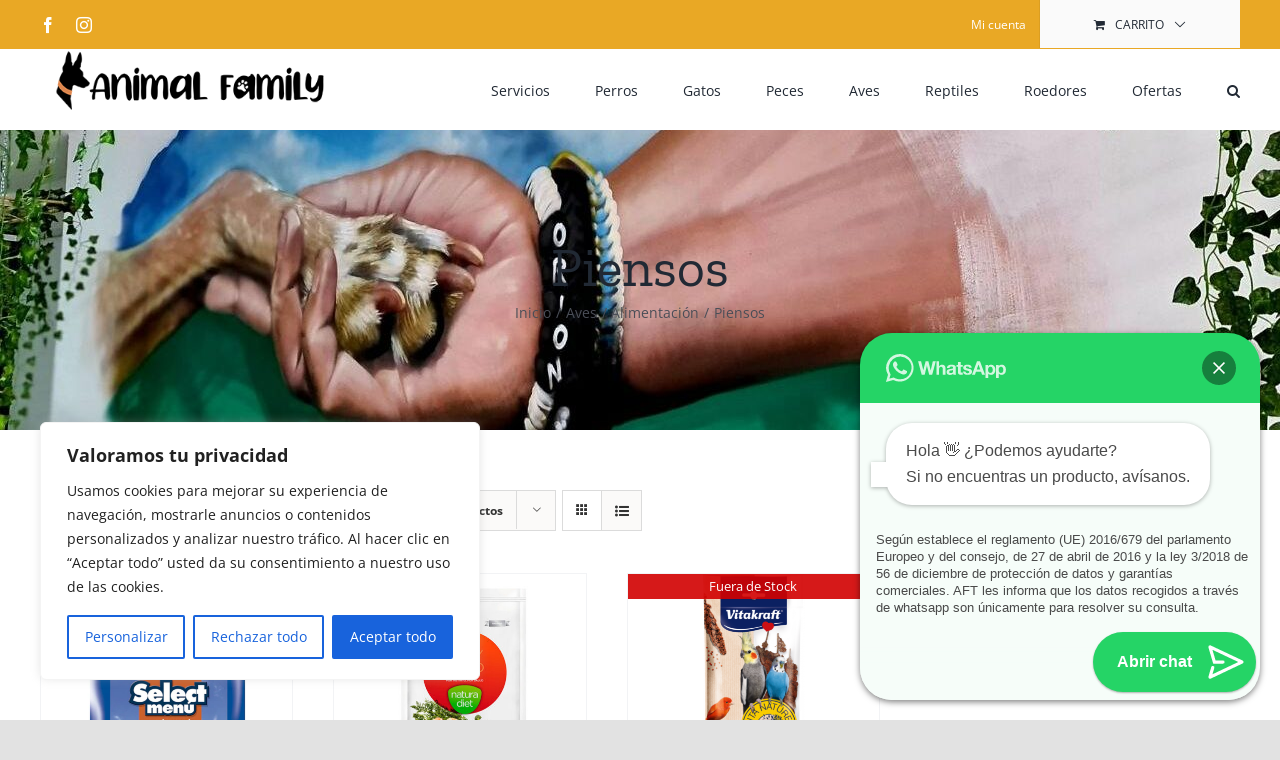

--- FILE ---
content_type: text/html; charset=UTF-8
request_url: https://animalfamilytenerife.com/categoria-producto/aves/alimentacion-aves/piensos/
body_size: 33769
content:
<!DOCTYPE html>
<html class="avada-html-layout-wide avada-html-header-position-top avada-html-is-archive" lang="es" prefix="og: http://ogp.me/ns# fb: http://ogp.me/ns/fb#">
<head>
	<meta http-equiv="X-UA-Compatible" content="IE=edge" />
	<meta http-equiv="Content-Type" content="text/html; charset=utf-8"/>
	<meta name="viewport" content="width=device-width, initial-scale=1" />
	<title>Piensos &#8211; Animal Family Tenerife</title>
<meta name='robots' content='max-image-preview:large' />
<link rel='dns-prefetch' href='//hcaptcha.com' />
<link rel="alternate" type="application/rss+xml" title="Animal Family Tenerife &raquo; Feed" href="https://animalfamilytenerife.com/feed/" />
<link rel="alternate" type="application/rss+xml" title="Animal Family Tenerife &raquo; Feed de los comentarios" href="https://animalfamilytenerife.com/comments/feed/" />
		
		
		
				<link rel="alternate" type="application/rss+xml" title="Animal Family Tenerife &raquo; Piensos Categoría Feed" href="https://animalfamilytenerife.com/categoria-producto/aves/alimentacion-aves/piensos/feed/" />
				
		<meta property="og:locale" content="es_ES"/>
		<meta property="og:type" content="article"/>
		<meta property="og:site_name" content="Animal Family Tenerife"/>
		<meta property="og:title" content="  Categorías del producto  Piensos"/>
				<meta property="og:url" content="https://animalfamilytenerife.com/producto/axis-biozoo-select-menu-canarios-1kg/"/>
																				<meta property="og:image" content="https://animalfamilytenerife.com/wp-content/uploads/2021/06/1-1.png"/>
		<meta property="og:image:width" content="559"/>
		<meta property="og:image:height" content="629"/>
		<meta property="og:image:type" content="image/png"/>
				<style id='wp-img-auto-sizes-contain-inline-css' type='text/css'>
img:is([sizes=auto i],[sizes^="auto," i]){contain-intrinsic-size:3000px 1500px}
/*# sourceURL=wp-img-auto-sizes-contain-inline-css */
</style>
<link rel='stylesheet' id='correosoficial-wc-block-css' href='https://animalfamilytenerife.com/wp-content/plugins/correosoficial/build/style-correosoficial-wc-block.css?ver=2.3.0' type='text/css' media='all' />
<link rel='stylesheet' id='correosoficial-wc-blocks-integration-css' href='https://animalfamilytenerife.com/wp-content/plugins/correosoficial/build/style-index.css?ver=2.3.0' type='text/css' media='all' />
<style id='wp-block-library-inline-css' type='text/css'>
:root{--wp-block-synced-color:#7a00df;--wp-block-synced-color--rgb:122,0,223;--wp-bound-block-color:var(--wp-block-synced-color);--wp-editor-canvas-background:#ddd;--wp-admin-theme-color:#007cba;--wp-admin-theme-color--rgb:0,124,186;--wp-admin-theme-color-darker-10:#006ba1;--wp-admin-theme-color-darker-10--rgb:0,107,160.5;--wp-admin-theme-color-darker-20:#005a87;--wp-admin-theme-color-darker-20--rgb:0,90,135;--wp-admin-border-width-focus:2px}@media (min-resolution:192dpi){:root{--wp-admin-border-width-focus:1.5px}}.wp-element-button{cursor:pointer}:root .has-very-light-gray-background-color{background-color:#eee}:root .has-very-dark-gray-background-color{background-color:#313131}:root .has-very-light-gray-color{color:#eee}:root .has-very-dark-gray-color{color:#313131}:root .has-vivid-green-cyan-to-vivid-cyan-blue-gradient-background{background:linear-gradient(135deg,#00d084,#0693e3)}:root .has-purple-crush-gradient-background{background:linear-gradient(135deg,#34e2e4,#4721fb 50%,#ab1dfe)}:root .has-hazy-dawn-gradient-background{background:linear-gradient(135deg,#faaca8,#dad0ec)}:root .has-subdued-olive-gradient-background{background:linear-gradient(135deg,#fafae1,#67a671)}:root .has-atomic-cream-gradient-background{background:linear-gradient(135deg,#fdd79a,#004a59)}:root .has-nightshade-gradient-background{background:linear-gradient(135deg,#330968,#31cdcf)}:root .has-midnight-gradient-background{background:linear-gradient(135deg,#020381,#2874fc)}:root{--wp--preset--font-size--normal:16px;--wp--preset--font-size--huge:42px}.has-regular-font-size{font-size:1em}.has-larger-font-size{font-size:2.625em}.has-normal-font-size{font-size:var(--wp--preset--font-size--normal)}.has-huge-font-size{font-size:var(--wp--preset--font-size--huge)}.has-text-align-center{text-align:center}.has-text-align-left{text-align:left}.has-text-align-right{text-align:right}.has-fit-text{white-space:nowrap!important}#end-resizable-editor-section{display:none}.aligncenter{clear:both}.items-justified-left{justify-content:flex-start}.items-justified-center{justify-content:center}.items-justified-right{justify-content:flex-end}.items-justified-space-between{justify-content:space-between}.screen-reader-text{border:0;clip-path:inset(50%);height:1px;margin:-1px;overflow:hidden;padding:0;position:absolute;width:1px;word-wrap:normal!important}.screen-reader-text:focus{background-color:#ddd;clip-path:none;color:#444;display:block;font-size:1em;height:auto;left:5px;line-height:normal;padding:15px 23px 14px;text-decoration:none;top:5px;width:auto;z-index:100000}html :where(.has-border-color){border-style:solid}html :where([style*=border-top-color]){border-top-style:solid}html :where([style*=border-right-color]){border-right-style:solid}html :where([style*=border-bottom-color]){border-bottom-style:solid}html :where([style*=border-left-color]){border-left-style:solid}html :where([style*=border-width]){border-style:solid}html :where([style*=border-top-width]){border-top-style:solid}html :where([style*=border-right-width]){border-right-style:solid}html :where([style*=border-bottom-width]){border-bottom-style:solid}html :where([style*=border-left-width]){border-left-style:solid}html :where(img[class*=wp-image-]){height:auto;max-width:100%}:where(figure){margin:0 0 1em}html :where(.is-position-sticky){--wp-admin--admin-bar--position-offset:var(--wp-admin--admin-bar--height,0px)}@media screen and (max-width:600px){html :where(.is-position-sticky){--wp-admin--admin-bar--position-offset:0px}}

/*# sourceURL=wp-block-library-inline-css */
</style><link rel='stylesheet' id='wc-blocks-style-css' href='https://animalfamilytenerife.com/wp-content/plugins/woocommerce/assets/client/blocks/wc-blocks.css?ver=wc-10.4.3' type='text/css' media='all' />
<style id='global-styles-inline-css' type='text/css'>
:root{--wp--preset--aspect-ratio--square: 1;--wp--preset--aspect-ratio--4-3: 4/3;--wp--preset--aspect-ratio--3-4: 3/4;--wp--preset--aspect-ratio--3-2: 3/2;--wp--preset--aspect-ratio--2-3: 2/3;--wp--preset--aspect-ratio--16-9: 16/9;--wp--preset--aspect-ratio--9-16: 9/16;--wp--preset--color--black: #000000;--wp--preset--color--cyan-bluish-gray: #abb8c3;--wp--preset--color--white: #ffffff;--wp--preset--color--pale-pink: #f78da7;--wp--preset--color--vivid-red: #cf2e2e;--wp--preset--color--luminous-vivid-orange: #ff6900;--wp--preset--color--luminous-vivid-amber: #fcb900;--wp--preset--color--light-green-cyan: #7bdcb5;--wp--preset--color--vivid-green-cyan: #00d084;--wp--preset--color--pale-cyan-blue: #8ed1fc;--wp--preset--color--vivid-cyan-blue: #0693e3;--wp--preset--color--vivid-purple: #9b51e0;--wp--preset--color--awb-color-1: rgba(255,255,255,1);--wp--preset--color--awb-color-2: rgba(249,249,251,1);--wp--preset--color--awb-color-3: rgba(242,243,245,1);--wp--preset--color--awb-color-4: rgba(226,226,226,1);--wp--preset--color--awb-color-5: rgba(233,168,37,1);--wp--preset--color--awb-color-6: rgba(74,78,87,1);--wp--preset--color--awb-color-7: rgba(51,51,51,1);--wp--preset--color--awb-color-8: rgba(33,41,52,1);--wp--preset--color--awb-color-custom-10: rgba(120,85,16,1);--wp--preset--color--awb-color-custom-11: rgba(242,243,245,0.7);--wp--preset--color--awb-color-custom-12: rgba(255,255,255,0.8);--wp--preset--color--awb-color-custom-13: rgba(158,160,164,1);--wp--preset--color--awb-color-custom-14: rgba(242,243,245,0.8);--wp--preset--color--awb-color-custom-15: rgba(29,36,45,1);--wp--preset--color--awb-color-custom-16: rgba(38,48,62,1);--wp--preset--color--awb-color-custom-17: rgba(232,203,144,1);--wp--preset--color--awb-color-custom-18: rgba(214,173,90,1);--wp--preset--gradient--vivid-cyan-blue-to-vivid-purple: linear-gradient(135deg,rgb(6,147,227) 0%,rgb(155,81,224) 100%);--wp--preset--gradient--light-green-cyan-to-vivid-green-cyan: linear-gradient(135deg,rgb(122,220,180) 0%,rgb(0,208,130) 100%);--wp--preset--gradient--luminous-vivid-amber-to-luminous-vivid-orange: linear-gradient(135deg,rgb(252,185,0) 0%,rgb(255,105,0) 100%);--wp--preset--gradient--luminous-vivid-orange-to-vivid-red: linear-gradient(135deg,rgb(255,105,0) 0%,rgb(207,46,46) 100%);--wp--preset--gradient--very-light-gray-to-cyan-bluish-gray: linear-gradient(135deg,rgb(238,238,238) 0%,rgb(169,184,195) 100%);--wp--preset--gradient--cool-to-warm-spectrum: linear-gradient(135deg,rgb(74,234,220) 0%,rgb(151,120,209) 20%,rgb(207,42,186) 40%,rgb(238,44,130) 60%,rgb(251,105,98) 80%,rgb(254,248,76) 100%);--wp--preset--gradient--blush-light-purple: linear-gradient(135deg,rgb(255,206,236) 0%,rgb(152,150,240) 100%);--wp--preset--gradient--blush-bordeaux: linear-gradient(135deg,rgb(254,205,165) 0%,rgb(254,45,45) 50%,rgb(107,0,62) 100%);--wp--preset--gradient--luminous-dusk: linear-gradient(135deg,rgb(255,203,112) 0%,rgb(199,81,192) 50%,rgb(65,88,208) 100%);--wp--preset--gradient--pale-ocean: linear-gradient(135deg,rgb(255,245,203) 0%,rgb(182,227,212) 50%,rgb(51,167,181) 100%);--wp--preset--gradient--electric-grass: linear-gradient(135deg,rgb(202,248,128) 0%,rgb(113,206,126) 100%);--wp--preset--gradient--midnight: linear-gradient(135deg,rgb(2,3,129) 0%,rgb(40,116,252) 100%);--wp--preset--font-size--small: 12px;--wp--preset--font-size--medium: 20px;--wp--preset--font-size--large: 24px;--wp--preset--font-size--x-large: 42px;--wp--preset--font-size--normal: 16px;--wp--preset--font-size--xlarge: 32px;--wp--preset--font-size--huge: 48px;--wp--preset--spacing--20: 0.44rem;--wp--preset--spacing--30: 0.67rem;--wp--preset--spacing--40: 1rem;--wp--preset--spacing--50: 1.5rem;--wp--preset--spacing--60: 2.25rem;--wp--preset--spacing--70: 3.38rem;--wp--preset--spacing--80: 5.06rem;--wp--preset--shadow--natural: 6px 6px 9px rgba(0, 0, 0, 0.2);--wp--preset--shadow--deep: 12px 12px 50px rgba(0, 0, 0, 0.4);--wp--preset--shadow--sharp: 6px 6px 0px rgba(0, 0, 0, 0.2);--wp--preset--shadow--outlined: 6px 6px 0px -3px rgb(255, 255, 255), 6px 6px rgb(0, 0, 0);--wp--preset--shadow--crisp: 6px 6px 0px rgb(0, 0, 0);}:where(.is-layout-flex){gap: 0.5em;}:where(.is-layout-grid){gap: 0.5em;}body .is-layout-flex{display: flex;}.is-layout-flex{flex-wrap: wrap;align-items: center;}.is-layout-flex > :is(*, div){margin: 0;}body .is-layout-grid{display: grid;}.is-layout-grid > :is(*, div){margin: 0;}:where(.wp-block-columns.is-layout-flex){gap: 2em;}:where(.wp-block-columns.is-layout-grid){gap: 2em;}:where(.wp-block-post-template.is-layout-flex){gap: 1.25em;}:where(.wp-block-post-template.is-layout-grid){gap: 1.25em;}.has-black-color{color: var(--wp--preset--color--black) !important;}.has-cyan-bluish-gray-color{color: var(--wp--preset--color--cyan-bluish-gray) !important;}.has-white-color{color: var(--wp--preset--color--white) !important;}.has-pale-pink-color{color: var(--wp--preset--color--pale-pink) !important;}.has-vivid-red-color{color: var(--wp--preset--color--vivid-red) !important;}.has-luminous-vivid-orange-color{color: var(--wp--preset--color--luminous-vivid-orange) !important;}.has-luminous-vivid-amber-color{color: var(--wp--preset--color--luminous-vivid-amber) !important;}.has-light-green-cyan-color{color: var(--wp--preset--color--light-green-cyan) !important;}.has-vivid-green-cyan-color{color: var(--wp--preset--color--vivid-green-cyan) !important;}.has-pale-cyan-blue-color{color: var(--wp--preset--color--pale-cyan-blue) !important;}.has-vivid-cyan-blue-color{color: var(--wp--preset--color--vivid-cyan-blue) !important;}.has-vivid-purple-color{color: var(--wp--preset--color--vivid-purple) !important;}.has-black-background-color{background-color: var(--wp--preset--color--black) !important;}.has-cyan-bluish-gray-background-color{background-color: var(--wp--preset--color--cyan-bluish-gray) !important;}.has-white-background-color{background-color: var(--wp--preset--color--white) !important;}.has-pale-pink-background-color{background-color: var(--wp--preset--color--pale-pink) !important;}.has-vivid-red-background-color{background-color: var(--wp--preset--color--vivid-red) !important;}.has-luminous-vivid-orange-background-color{background-color: var(--wp--preset--color--luminous-vivid-orange) !important;}.has-luminous-vivid-amber-background-color{background-color: var(--wp--preset--color--luminous-vivid-amber) !important;}.has-light-green-cyan-background-color{background-color: var(--wp--preset--color--light-green-cyan) !important;}.has-vivid-green-cyan-background-color{background-color: var(--wp--preset--color--vivid-green-cyan) !important;}.has-pale-cyan-blue-background-color{background-color: var(--wp--preset--color--pale-cyan-blue) !important;}.has-vivid-cyan-blue-background-color{background-color: var(--wp--preset--color--vivid-cyan-blue) !important;}.has-vivid-purple-background-color{background-color: var(--wp--preset--color--vivid-purple) !important;}.has-black-border-color{border-color: var(--wp--preset--color--black) !important;}.has-cyan-bluish-gray-border-color{border-color: var(--wp--preset--color--cyan-bluish-gray) !important;}.has-white-border-color{border-color: var(--wp--preset--color--white) !important;}.has-pale-pink-border-color{border-color: var(--wp--preset--color--pale-pink) !important;}.has-vivid-red-border-color{border-color: var(--wp--preset--color--vivid-red) !important;}.has-luminous-vivid-orange-border-color{border-color: var(--wp--preset--color--luminous-vivid-orange) !important;}.has-luminous-vivid-amber-border-color{border-color: var(--wp--preset--color--luminous-vivid-amber) !important;}.has-light-green-cyan-border-color{border-color: var(--wp--preset--color--light-green-cyan) !important;}.has-vivid-green-cyan-border-color{border-color: var(--wp--preset--color--vivid-green-cyan) !important;}.has-pale-cyan-blue-border-color{border-color: var(--wp--preset--color--pale-cyan-blue) !important;}.has-vivid-cyan-blue-border-color{border-color: var(--wp--preset--color--vivid-cyan-blue) !important;}.has-vivid-purple-border-color{border-color: var(--wp--preset--color--vivid-purple) !important;}.has-vivid-cyan-blue-to-vivid-purple-gradient-background{background: var(--wp--preset--gradient--vivid-cyan-blue-to-vivid-purple) !important;}.has-light-green-cyan-to-vivid-green-cyan-gradient-background{background: var(--wp--preset--gradient--light-green-cyan-to-vivid-green-cyan) !important;}.has-luminous-vivid-amber-to-luminous-vivid-orange-gradient-background{background: var(--wp--preset--gradient--luminous-vivid-amber-to-luminous-vivid-orange) !important;}.has-luminous-vivid-orange-to-vivid-red-gradient-background{background: var(--wp--preset--gradient--luminous-vivid-orange-to-vivid-red) !important;}.has-very-light-gray-to-cyan-bluish-gray-gradient-background{background: var(--wp--preset--gradient--very-light-gray-to-cyan-bluish-gray) !important;}.has-cool-to-warm-spectrum-gradient-background{background: var(--wp--preset--gradient--cool-to-warm-spectrum) !important;}.has-blush-light-purple-gradient-background{background: var(--wp--preset--gradient--blush-light-purple) !important;}.has-blush-bordeaux-gradient-background{background: var(--wp--preset--gradient--blush-bordeaux) !important;}.has-luminous-dusk-gradient-background{background: var(--wp--preset--gradient--luminous-dusk) !important;}.has-pale-ocean-gradient-background{background: var(--wp--preset--gradient--pale-ocean) !important;}.has-electric-grass-gradient-background{background: var(--wp--preset--gradient--electric-grass) !important;}.has-midnight-gradient-background{background: var(--wp--preset--gradient--midnight) !important;}.has-small-font-size{font-size: var(--wp--preset--font-size--small) !important;}.has-medium-font-size{font-size: var(--wp--preset--font-size--medium) !important;}.has-large-font-size{font-size: var(--wp--preset--font-size--large) !important;}.has-x-large-font-size{font-size: var(--wp--preset--font-size--x-large) !important;}
/*# sourceURL=global-styles-inline-css */
</style>

<style id='classic-theme-styles-inline-css' type='text/css'>
/*! This file is auto-generated */
.wp-block-button__link{color:#fff;background-color:#32373c;border-radius:9999px;box-shadow:none;text-decoration:none;padding:calc(.667em + 2px) calc(1.333em + 2px);font-size:1.125em}.wp-block-file__button{background:#32373c;color:#fff;text-decoration:none}
/*# sourceURL=/wp-includes/css/classic-themes.min.css */
</style>
<link rel='stylesheet' id='sr7css-css' href='//animalfamilytenerife.com/wp-content/plugins/revslider/public/css/sr7.css?ver=6.7.39' type='text/css' media='all' />
<style id='woocommerce-inline-inline-css' type='text/css'>
.woocommerce form .form-row .required { visibility: visible; }
/*# sourceURL=woocommerce-inline-inline-css */
</style>
<link rel='stylesheet' id='wp-loyalty-rules-lite-alertify-front-css' href='https://animalfamilytenerife.com/wp-content/plugins/wployalty/Assets/Admin/Css/alertify.min.css?ver=1.4.3' type='text/css' media='all' />
<link rel='stylesheet' id='wp-loyalty-rules-lite-main-front-css' href='https://animalfamilytenerife.com/wp-content/plugins/wployalty/Assets/Site/Css/wlr-main.min.css?ver=1.4.3' type='text/css' media='all' />
<link rel='stylesheet' id='wp-loyalty-rules-lite-wlr-font-css' href='https://animalfamilytenerife.com/wp-content/plugins/wployalty/Assets/Site/Css/wlr-fonts.min.css?ver=1.4.3' type='text/css' media='all' />
<link rel='stylesheet' id='co_global-css' href='https://animalfamilytenerife.com/wp-content/plugins/correosoficial/views/commons/css/global.css?ver=2.3.0' type='text/css' media='all' />
<link rel='stylesheet' id='co_checkout-css' href='https://animalfamilytenerife.com/wp-content/plugins/correosoficial/views/commons/css/checkout.css?ver=2.3.0' type='text/css' media='all' />
<link rel='stylesheet' id='co_override_checkout-css' href='https://animalfamilytenerife.com/wp-content/plugins/correosoficial/override/css/checkout.css?ver=2.3.0' type='text/css' media='all' />
<link rel='stylesheet' id='child-style-css' href='https://animalfamilytenerife.com/wp-content/themes/AnimalFamily/style.css?ver=6.9' type='text/css' media='all' />
<link rel='stylesheet' id='fusion-dynamic-css-css' href='https://animalfamilytenerife.com/wp-content/uploads/fusion-styles/312005ef10318149fa263710eb711ef8.min.css?ver=3.14.2' type='text/css' media='all' />
<script type="text/javascript" id="cookie-law-info-js-extra">
/* <![CDATA[ */
var _ckyConfig = {"_ipData":[],"_assetsURL":"https://animalfamilytenerife.com/wp-content/plugins/cookie-law-info/lite/frontend/images/","_publicURL":"https://animalfamilytenerife.com","_expiry":"365","_categories":[{"name":"Necesaria","slug":"necessary","isNecessary":true,"ccpaDoNotSell":true,"cookies":[],"active":true,"defaultConsent":{"gdpr":true,"ccpa":true}},{"name":"Funcional","slug":"functional","isNecessary":false,"ccpaDoNotSell":true,"cookies":[],"active":true,"defaultConsent":{"gdpr":false,"ccpa":false}},{"name":"Anal\u00edtica","slug":"analytics","isNecessary":false,"ccpaDoNotSell":true,"cookies":[],"active":true,"defaultConsent":{"gdpr":false,"ccpa":false}},{"name":"El rendimiento","slug":"performance","isNecessary":false,"ccpaDoNotSell":true,"cookies":[],"active":true,"defaultConsent":{"gdpr":false,"ccpa":false}},{"name":"Anuncio","slug":"advertisement","isNecessary":false,"ccpaDoNotSell":true,"cookies":[],"active":true,"defaultConsent":{"gdpr":false,"ccpa":false}}],"_activeLaw":"gdpr","_rootDomain":"","_block":"1","_showBanner":"1","_bannerConfig":{"settings":{"type":"box","preferenceCenterType":"popup","position":"bottom-left","applicableLaw":"gdpr"},"behaviours":{"reloadBannerOnAccept":false,"loadAnalyticsByDefault":false,"animations":{"onLoad":"animate","onHide":"sticky"}},"config":{"revisitConsent":{"status":true,"tag":"revisit-consent","position":"bottom-left","meta":{"url":"#"},"styles":{"background-color":"#0056A7"},"elements":{"title":{"type":"text","tag":"revisit-consent-title","status":true,"styles":{"color":"#0056a7"}}}},"preferenceCenter":{"toggle":{"status":true,"tag":"detail-category-toggle","type":"toggle","states":{"active":{"styles":{"background-color":"#1863DC"}},"inactive":{"styles":{"background-color":"#D0D5D2"}}}}},"categoryPreview":{"status":false,"toggle":{"status":true,"tag":"detail-category-preview-toggle","type":"toggle","states":{"active":{"styles":{"background-color":"#1863DC"}},"inactive":{"styles":{"background-color":"#D0D5D2"}}}}},"videoPlaceholder":{"status":true,"styles":{"background-color":"#000000","border-color":"#000000","color":"#ffffff"}},"readMore":{"status":false,"tag":"readmore-button","type":"link","meta":{"noFollow":true,"newTab":true},"styles":{"color":"#1863DC","background-color":"transparent","border-color":"transparent"}},"showMore":{"status":true,"tag":"show-desc-button","type":"button","styles":{"color":"#1863DC"}},"showLess":{"status":true,"tag":"hide-desc-button","type":"button","styles":{"color":"#1863DC"}},"alwaysActive":{"status":true,"tag":"always-active","styles":{"color":"#008000"}},"manualLinks":{"status":true,"tag":"manual-links","type":"link","styles":{"color":"#1863DC"}},"auditTable":{"status":true},"optOption":{"status":true,"toggle":{"status":true,"tag":"optout-option-toggle","type":"toggle","states":{"active":{"styles":{"background-color":"#1863dc"}},"inactive":{"styles":{"background-color":"#FFFFFF"}}}}}}},"_version":"3.3.9.1","_logConsent":"1","_tags":[{"tag":"accept-button","styles":{"color":"#FFFFFF","background-color":"#1863DC","border-color":"#1863DC"}},{"tag":"reject-button","styles":{"color":"#1863DC","background-color":"transparent","border-color":"#1863DC"}},{"tag":"settings-button","styles":{"color":"#1863DC","background-color":"transparent","border-color":"#1863DC"}},{"tag":"readmore-button","styles":{"color":"#1863DC","background-color":"transparent","border-color":"transparent"}},{"tag":"donotsell-button","styles":{"color":"#1863DC","background-color":"transparent","border-color":"transparent"}},{"tag":"show-desc-button","styles":{"color":"#1863DC"}},{"tag":"hide-desc-button","styles":{"color":"#1863DC"}},{"tag":"cky-always-active","styles":[]},{"tag":"cky-link","styles":[]},{"tag":"accept-button","styles":{"color":"#FFFFFF","background-color":"#1863DC","border-color":"#1863DC"}},{"tag":"revisit-consent","styles":{"background-color":"#0056A7"}}],"_shortCodes":[{"key":"cky_readmore","content":"\u003Ca href=\"#\" class=\"cky-policy\" aria-label=\"Pol\u00edtica de cookies\" target=\"_blank\" rel=\"noopener\" data-cky-tag=\"readmore-button\"\u003EPol\u00edtica de cookies\u003C/a\u003E","tag":"readmore-button","status":false,"attributes":{"rel":"nofollow","target":"_blank"}},{"key":"cky_show_desc","content":"\u003Cbutton class=\"cky-show-desc-btn\" data-cky-tag=\"show-desc-button\" aria-label=\"Mostrar m\u00e1s\"\u003EMostrar m\u00e1s\u003C/button\u003E","tag":"show-desc-button","status":true,"attributes":[]},{"key":"cky_hide_desc","content":"\u003Cbutton class=\"cky-show-desc-btn\" data-cky-tag=\"hide-desc-button\" aria-label=\"Mostrar menos\"\u003EMostrar menos\u003C/button\u003E","tag":"hide-desc-button","status":true,"attributes":[]},{"key":"cky_optout_show_desc","content":"[cky_optout_show_desc]","tag":"optout-show-desc-button","status":true,"attributes":[]},{"key":"cky_optout_hide_desc","content":"[cky_optout_hide_desc]","tag":"optout-hide-desc-button","status":true,"attributes":[]},{"key":"cky_category_toggle_label","content":"[cky_{{status}}_category_label] [cky_preference_{{category_slug}}_title]","tag":"","status":true,"attributes":[]},{"key":"cky_enable_category_label","content":"Permitir","tag":"","status":true,"attributes":[]},{"key":"cky_disable_category_label","content":"Desactivar","tag":"","status":true,"attributes":[]},{"key":"cky_video_placeholder","content":"\u003Cdiv class=\"video-placeholder-normal\" data-cky-tag=\"video-placeholder\" id=\"[UNIQUEID]\"\u003E\u003Cp class=\"video-placeholder-text-normal\" data-cky-tag=\"placeholder-title\"\u003EPor favor acepte el consentimiento de cookies\u003C/p\u003E\u003C/div\u003E","tag":"","status":true,"attributes":[]},{"key":"cky_enable_optout_label","content":"Permitir","tag":"","status":true,"attributes":[]},{"key":"cky_disable_optout_label","content":"Desactivar","tag":"","status":true,"attributes":[]},{"key":"cky_optout_toggle_label","content":"[cky_{{status}}_optout_label] [cky_optout_option_title]","tag":"","status":true,"attributes":[]},{"key":"cky_optout_option_title","content":"No vendan ni compartan mi informaci\u00f3n personal","tag":"","status":true,"attributes":[]},{"key":"cky_optout_close_label","content":"Cerca","tag":"","status":true,"attributes":[]},{"key":"cky_preference_close_label","content":"Cerca","tag":"","status":true,"attributes":[]}],"_rtl":"","_language":"es","_providersToBlock":[]};
var _ckyStyles = {"css":".cky-overlay{background: #000000; opacity: 0.4; position: fixed; top: 0; left: 0; width: 100%; height: 100%; z-index: 99999999;}.cky-hide{display: none;}.cky-btn-revisit-wrapper{display: flex; align-items: center; justify-content: center; background: #0056a7; width: 45px; height: 45px; border-radius: 50%; position: fixed; z-index: 999999; cursor: pointer;}.cky-revisit-bottom-left{bottom: 15px; left: 15px;}.cky-revisit-bottom-right{bottom: 15px; right: 15px;}.cky-btn-revisit-wrapper .cky-btn-revisit{display: flex; align-items: center; justify-content: center; background: none; border: none; cursor: pointer; position: relative; margin: 0; padding: 0;}.cky-btn-revisit-wrapper .cky-btn-revisit img{max-width: fit-content; margin: 0; height: 30px; width: 30px;}.cky-revisit-bottom-left:hover::before{content: attr(data-tooltip); position: absolute; background: #4e4b66; color: #ffffff; left: calc(100% + 7px); font-size: 12px; line-height: 16px; width: max-content; padding: 4px 8px; border-radius: 4px;}.cky-revisit-bottom-left:hover::after{position: absolute; content: \"\"; border: 5px solid transparent; left: calc(100% + 2px); border-left-width: 0; border-right-color: #4e4b66;}.cky-revisit-bottom-right:hover::before{content: attr(data-tooltip); position: absolute; background: #4e4b66; color: #ffffff; right: calc(100% + 7px); font-size: 12px; line-height: 16px; width: max-content; padding: 4px 8px; border-radius: 4px;}.cky-revisit-bottom-right:hover::after{position: absolute; content: \"\"; border: 5px solid transparent; right: calc(100% + 2px); border-right-width: 0; border-left-color: #4e4b66;}.cky-revisit-hide{display: none;}.cky-consent-container{position: fixed; width: 440px; box-sizing: border-box; z-index: 9999999; border-radius: 6px;}.cky-consent-container .cky-consent-bar{background: #ffffff; border: 1px solid; padding: 20px 26px; box-shadow: 0 -1px 10px 0 #acabab4d; border-radius: 6px;}.cky-box-bottom-left{bottom: 40px; left: 40px;}.cky-box-bottom-right{bottom: 40px; right: 40px;}.cky-box-top-left{top: 40px; left: 40px;}.cky-box-top-right{top: 40px; right: 40px;}.cky-custom-brand-logo-wrapper .cky-custom-brand-logo{width: 100px; height: auto; margin: 0 0 12px 0;}.cky-notice .cky-title{color: #212121; font-weight: 700; font-size: 18px; line-height: 24px; margin: 0 0 12px 0;}.cky-notice-des *,.cky-preference-content-wrapper *,.cky-accordion-header-des *,.cky-gpc-wrapper .cky-gpc-desc *{font-size: 14px;}.cky-notice-des{color: #212121; font-size: 14px; line-height: 24px; font-weight: 400;}.cky-notice-des img{height: 25px; width: 25px;}.cky-consent-bar .cky-notice-des p,.cky-gpc-wrapper .cky-gpc-desc p,.cky-preference-body-wrapper .cky-preference-content-wrapper p,.cky-accordion-header-wrapper .cky-accordion-header-des p,.cky-cookie-des-table li div:last-child p{color: inherit; margin-top: 0; overflow-wrap: break-word;}.cky-notice-des P:last-child,.cky-preference-content-wrapper p:last-child,.cky-cookie-des-table li div:last-child p:last-child,.cky-gpc-wrapper .cky-gpc-desc p:last-child{margin-bottom: 0;}.cky-notice-des a.cky-policy,.cky-notice-des button.cky-policy{font-size: 14px; color: #1863dc; white-space: nowrap; cursor: pointer; background: transparent; border: 1px solid; text-decoration: underline;}.cky-notice-des button.cky-policy{padding: 0;}.cky-notice-des a.cky-policy:focus-visible,.cky-notice-des button.cky-policy:focus-visible,.cky-preference-content-wrapper .cky-show-desc-btn:focus-visible,.cky-accordion-header .cky-accordion-btn:focus-visible,.cky-preference-header .cky-btn-close:focus-visible,.cky-switch input[type=\"checkbox\"]:focus-visible,.cky-footer-wrapper a:focus-visible,.cky-btn:focus-visible{outline: 2px solid #1863dc; outline-offset: 2px;}.cky-btn:focus:not(:focus-visible),.cky-accordion-header .cky-accordion-btn:focus:not(:focus-visible),.cky-preference-content-wrapper .cky-show-desc-btn:focus:not(:focus-visible),.cky-btn-revisit-wrapper .cky-btn-revisit:focus:not(:focus-visible),.cky-preference-header .cky-btn-close:focus:not(:focus-visible),.cky-consent-bar .cky-banner-btn-close:focus:not(:focus-visible){outline: 0;}button.cky-show-desc-btn:not(:hover):not(:active){color: #1863dc; background: transparent;}button.cky-accordion-btn:not(:hover):not(:active),button.cky-banner-btn-close:not(:hover):not(:active),button.cky-btn-revisit:not(:hover):not(:active),button.cky-btn-close:not(:hover):not(:active){background: transparent;}.cky-consent-bar button:hover,.cky-modal.cky-modal-open button:hover,.cky-consent-bar button:focus,.cky-modal.cky-modal-open button:focus{text-decoration: none;}.cky-notice-btn-wrapper{display: flex; justify-content: flex-start; align-items: center; flex-wrap: wrap; margin-top: 16px;}.cky-notice-btn-wrapper .cky-btn{text-shadow: none; box-shadow: none;}.cky-btn{flex: auto; max-width: 100%; font-size: 14px; font-family: inherit; line-height: 24px; padding: 8px; font-weight: 500; margin: 0 8px 0 0; border-radius: 2px; cursor: pointer; text-align: center; text-transform: none; min-height: 0;}.cky-btn:hover{opacity: 0.8;}.cky-btn-customize{color: #1863dc; background: transparent; border: 2px solid #1863dc;}.cky-btn-reject{color: #1863dc; background: transparent; border: 2px solid #1863dc;}.cky-btn-accept{background: #1863dc; color: #ffffff; border: 2px solid #1863dc;}.cky-btn:last-child{margin-right: 0;}@media (max-width: 576px){.cky-box-bottom-left{bottom: 0; left: 0;}.cky-box-bottom-right{bottom: 0; right: 0;}.cky-box-top-left{top: 0; left: 0;}.cky-box-top-right{top: 0; right: 0;}}@media (max-width: 440px){.cky-box-bottom-left, .cky-box-bottom-right, .cky-box-top-left, .cky-box-top-right{width: 100%; max-width: 100%;}.cky-consent-container .cky-consent-bar{padding: 20px 0;}.cky-custom-brand-logo-wrapper, .cky-notice .cky-title, .cky-notice-des, .cky-notice-btn-wrapper{padding: 0 24px;}.cky-notice-des{max-height: 40vh; overflow-y: scroll;}.cky-notice-btn-wrapper{flex-direction: column; margin-top: 0;}.cky-btn{width: 100%; margin: 10px 0 0 0;}.cky-notice-btn-wrapper .cky-btn-customize{order: 2;}.cky-notice-btn-wrapper .cky-btn-reject{order: 3;}.cky-notice-btn-wrapper .cky-btn-accept{order: 1; margin-top: 16px;}}@media (max-width: 352px){.cky-notice .cky-title{font-size: 16px;}.cky-notice-des *{font-size: 12px;}.cky-notice-des, .cky-btn{font-size: 12px;}}.cky-modal.cky-modal-open{display: flex; visibility: visible; -webkit-transform: translate(-50%, -50%); -moz-transform: translate(-50%, -50%); -ms-transform: translate(-50%, -50%); -o-transform: translate(-50%, -50%); transform: translate(-50%, -50%); top: 50%; left: 50%; transition: all 1s ease;}.cky-modal{box-shadow: 0 32px 68px rgba(0, 0, 0, 0.3); margin: 0 auto; position: fixed; max-width: 100%; background: #ffffff; top: 50%; box-sizing: border-box; border-radius: 6px; z-index: 999999999; color: #212121; -webkit-transform: translate(-50%, 100%); -moz-transform: translate(-50%, 100%); -ms-transform: translate(-50%, 100%); -o-transform: translate(-50%, 100%); transform: translate(-50%, 100%); visibility: hidden; transition: all 0s ease;}.cky-preference-center{max-height: 79vh; overflow: hidden; width: 845px; overflow: hidden; flex: 1 1 0; display: flex; flex-direction: column; border-radius: 6px;}.cky-preference-header{display: flex; align-items: center; justify-content: space-between; padding: 22px 24px; border-bottom: 1px solid;}.cky-preference-header .cky-preference-title{font-size: 18px; font-weight: 700; line-height: 24px;}.cky-preference-header .cky-btn-close{margin: 0; cursor: pointer; vertical-align: middle; padding: 0; background: none; border: none; width: auto; height: auto; min-height: 0; line-height: 0; text-shadow: none; box-shadow: none;}.cky-preference-header .cky-btn-close img{margin: 0; height: 10px; width: 10px;}.cky-preference-body-wrapper{padding: 0 24px; flex: 1; overflow: auto; box-sizing: border-box;}.cky-preference-content-wrapper,.cky-gpc-wrapper .cky-gpc-desc{font-size: 14px; line-height: 24px; font-weight: 400; padding: 12px 0;}.cky-preference-content-wrapper{border-bottom: 1px solid;}.cky-preference-content-wrapper img{height: 25px; width: 25px;}.cky-preference-content-wrapper .cky-show-desc-btn{font-size: 14px; font-family: inherit; color: #1863dc; text-decoration: none; line-height: 24px; padding: 0; margin: 0; white-space: nowrap; cursor: pointer; background: transparent; border-color: transparent; text-transform: none; min-height: 0; text-shadow: none; box-shadow: none;}.cky-accordion-wrapper{margin-bottom: 10px;}.cky-accordion{border-bottom: 1px solid;}.cky-accordion:last-child{border-bottom: none;}.cky-accordion .cky-accordion-item{display: flex; margin-top: 10px;}.cky-accordion .cky-accordion-body{display: none;}.cky-accordion.cky-accordion-active .cky-accordion-body{display: block; padding: 0 22px; margin-bottom: 16px;}.cky-accordion-header-wrapper{cursor: pointer; width: 100%;}.cky-accordion-item .cky-accordion-header{display: flex; justify-content: space-between; align-items: center;}.cky-accordion-header .cky-accordion-btn{font-size: 16px; font-family: inherit; color: #212121; line-height: 24px; background: none; border: none; font-weight: 700; padding: 0; margin: 0; cursor: pointer; text-transform: none; min-height: 0; text-shadow: none; box-shadow: none;}.cky-accordion-header .cky-always-active{color: #008000; font-weight: 600; line-height: 24px; font-size: 14px;}.cky-accordion-header-des{font-size: 14px; line-height: 24px; margin: 10px 0 16px 0;}.cky-accordion-chevron{margin-right: 22px; position: relative; cursor: pointer;}.cky-accordion-chevron-hide{display: none;}.cky-accordion .cky-accordion-chevron i::before{content: \"\"; position: absolute; border-right: 1.4px solid; border-bottom: 1.4px solid; border-color: inherit; height: 6px; width: 6px; -webkit-transform: rotate(-45deg); -moz-transform: rotate(-45deg); -ms-transform: rotate(-45deg); -o-transform: rotate(-45deg); transform: rotate(-45deg); transition: all 0.2s ease-in-out; top: 8px;}.cky-accordion.cky-accordion-active .cky-accordion-chevron i::before{-webkit-transform: rotate(45deg); -moz-transform: rotate(45deg); -ms-transform: rotate(45deg); -o-transform: rotate(45deg); transform: rotate(45deg);}.cky-audit-table{background: #f4f4f4; border-radius: 6px;}.cky-audit-table .cky-empty-cookies-text{color: inherit; font-size: 12px; line-height: 24px; margin: 0; padding: 10px;}.cky-audit-table .cky-cookie-des-table{font-size: 12px; line-height: 24px; font-weight: normal; padding: 15px 10px; border-bottom: 1px solid; border-bottom-color: inherit; margin: 0;}.cky-audit-table .cky-cookie-des-table:last-child{border-bottom: none;}.cky-audit-table .cky-cookie-des-table li{list-style-type: none; display: flex; padding: 3px 0;}.cky-audit-table .cky-cookie-des-table li:first-child{padding-top: 0;}.cky-cookie-des-table li div:first-child{width: 100px; font-weight: 600; word-break: break-word; word-wrap: break-word;}.cky-cookie-des-table li div:last-child{flex: 1; word-break: break-word; word-wrap: break-word; margin-left: 8px;}.cky-footer-shadow{display: block; width: 100%; height: 40px; background: linear-gradient(180deg, rgba(255, 255, 255, 0) 0%, #ffffff 100%); position: absolute; bottom: calc(100% - 1px);}.cky-footer-wrapper{position: relative;}.cky-prefrence-btn-wrapper{display: flex; flex-wrap: wrap; align-items: center; justify-content: center; padding: 22px 24px; border-top: 1px solid;}.cky-prefrence-btn-wrapper .cky-btn{flex: auto; max-width: 100%; text-shadow: none; box-shadow: none;}.cky-btn-preferences{color: #1863dc; background: transparent; border: 2px solid #1863dc;}.cky-preference-header,.cky-preference-body-wrapper,.cky-preference-content-wrapper,.cky-accordion-wrapper,.cky-accordion,.cky-accordion-wrapper,.cky-footer-wrapper,.cky-prefrence-btn-wrapper{border-color: inherit;}@media (max-width: 845px){.cky-modal{max-width: calc(100% - 16px);}}@media (max-width: 576px){.cky-modal{max-width: 100%;}.cky-preference-center{max-height: 100vh;}.cky-prefrence-btn-wrapper{flex-direction: column;}.cky-accordion.cky-accordion-active .cky-accordion-body{padding-right: 0;}.cky-prefrence-btn-wrapper .cky-btn{width: 100%; margin: 10px 0 0 0;}.cky-prefrence-btn-wrapper .cky-btn-reject{order: 3;}.cky-prefrence-btn-wrapper .cky-btn-accept{order: 1; margin-top: 0;}.cky-prefrence-btn-wrapper .cky-btn-preferences{order: 2;}}@media (max-width: 425px){.cky-accordion-chevron{margin-right: 15px;}.cky-notice-btn-wrapper{margin-top: 0;}.cky-accordion.cky-accordion-active .cky-accordion-body{padding: 0 15px;}}@media (max-width: 352px){.cky-preference-header .cky-preference-title{font-size: 16px;}.cky-preference-header{padding: 16px 24px;}.cky-preference-content-wrapper *, .cky-accordion-header-des *{font-size: 12px;}.cky-preference-content-wrapper, .cky-preference-content-wrapper .cky-show-more, .cky-accordion-header .cky-always-active, .cky-accordion-header-des, .cky-preference-content-wrapper .cky-show-desc-btn, .cky-notice-des a.cky-policy{font-size: 12px;}.cky-accordion-header .cky-accordion-btn{font-size: 14px;}}.cky-switch{display: flex;}.cky-switch input[type=\"checkbox\"]{position: relative; width: 44px; height: 24px; margin: 0; background: #d0d5d2; -webkit-appearance: none; border-radius: 50px; cursor: pointer; outline: 0; border: none; top: 0;}.cky-switch input[type=\"checkbox\"]:checked{background: #1863dc;}.cky-switch input[type=\"checkbox\"]:before{position: absolute; content: \"\"; height: 20px; width: 20px; left: 2px; bottom: 2px; border-radius: 50%; background-color: white; -webkit-transition: 0.4s; transition: 0.4s; margin: 0;}.cky-switch input[type=\"checkbox\"]:after{display: none;}.cky-switch input[type=\"checkbox\"]:checked:before{-webkit-transform: translateX(20px); -ms-transform: translateX(20px); transform: translateX(20px);}@media (max-width: 425px){.cky-switch input[type=\"checkbox\"]{width: 38px; height: 21px;}.cky-switch input[type=\"checkbox\"]:before{height: 17px; width: 17px;}.cky-switch input[type=\"checkbox\"]:checked:before{-webkit-transform: translateX(17px); -ms-transform: translateX(17px); transform: translateX(17px);}}.cky-consent-bar .cky-banner-btn-close{position: absolute; right: 9px; top: 5px; background: none; border: none; cursor: pointer; padding: 0; margin: 0; min-height: 0; line-height: 0; height: auto; width: auto; text-shadow: none; box-shadow: none;}.cky-consent-bar .cky-banner-btn-close img{height: 9px; width: 9px; margin: 0;}.cky-notice-group{font-size: 14px; line-height: 24px; font-weight: 400; color: #212121;}.cky-notice-btn-wrapper .cky-btn-do-not-sell{font-size: 14px; line-height: 24px; padding: 6px 0; margin: 0; font-weight: 500; background: none; border-radius: 2px; border: none; cursor: pointer; text-align: left; color: #1863dc; background: transparent; border-color: transparent; box-shadow: none; text-shadow: none;}.cky-consent-bar .cky-banner-btn-close:focus-visible,.cky-notice-btn-wrapper .cky-btn-do-not-sell:focus-visible,.cky-opt-out-btn-wrapper .cky-btn:focus-visible,.cky-opt-out-checkbox-wrapper input[type=\"checkbox\"].cky-opt-out-checkbox:focus-visible{outline: 2px solid #1863dc; outline-offset: 2px;}@media (max-width: 440px){.cky-consent-container{width: 100%;}}@media (max-width: 352px){.cky-notice-des a.cky-policy, .cky-notice-btn-wrapper .cky-btn-do-not-sell{font-size: 12px;}}.cky-opt-out-wrapper{padding: 12px 0;}.cky-opt-out-wrapper .cky-opt-out-checkbox-wrapper{display: flex; align-items: center;}.cky-opt-out-checkbox-wrapper .cky-opt-out-checkbox-label{font-size: 16px; font-weight: 700; line-height: 24px; margin: 0 0 0 12px; cursor: pointer;}.cky-opt-out-checkbox-wrapper input[type=\"checkbox\"].cky-opt-out-checkbox{background-color: #ffffff; border: 1px solid black; width: 20px; height: 18.5px; margin: 0; -webkit-appearance: none; position: relative; display: flex; align-items: center; justify-content: center; border-radius: 2px; cursor: pointer;}.cky-opt-out-checkbox-wrapper input[type=\"checkbox\"].cky-opt-out-checkbox:checked{background-color: #1863dc; border: none;}.cky-opt-out-checkbox-wrapper input[type=\"checkbox\"].cky-opt-out-checkbox:checked::after{left: 6px; bottom: 4px; width: 7px; height: 13px; border: solid #ffffff; border-width: 0 3px 3px 0; border-radius: 2px; -webkit-transform: rotate(45deg); -ms-transform: rotate(45deg); transform: rotate(45deg); content: \"\"; position: absolute; box-sizing: border-box;}.cky-opt-out-checkbox-wrapper.cky-disabled .cky-opt-out-checkbox-label,.cky-opt-out-checkbox-wrapper.cky-disabled input[type=\"checkbox\"].cky-opt-out-checkbox{cursor: no-drop;}.cky-gpc-wrapper{margin: 0 0 0 32px;}.cky-footer-wrapper .cky-opt-out-btn-wrapper{display: flex; flex-wrap: wrap; align-items: center; justify-content: center; padding: 22px 24px;}.cky-opt-out-btn-wrapper .cky-btn{flex: auto; max-width: 100%; text-shadow: none; box-shadow: none;}.cky-opt-out-btn-wrapper .cky-btn-cancel{border: 1px solid #dedfe0; background: transparent; color: #858585;}.cky-opt-out-btn-wrapper .cky-btn-confirm{background: #1863dc; color: #ffffff; border: 1px solid #1863dc;}@media (max-width: 352px){.cky-opt-out-checkbox-wrapper .cky-opt-out-checkbox-label{font-size: 14px;}.cky-gpc-wrapper .cky-gpc-desc, .cky-gpc-wrapper .cky-gpc-desc *{font-size: 12px;}.cky-opt-out-checkbox-wrapper input[type=\"checkbox\"].cky-opt-out-checkbox{width: 16px; height: 16px;}.cky-opt-out-checkbox-wrapper input[type=\"checkbox\"].cky-opt-out-checkbox:checked::after{left: 5px; bottom: 4px; width: 3px; height: 9px;}.cky-gpc-wrapper{margin: 0 0 0 28px;}}.video-placeholder-youtube{background-size: 100% 100%; background-position: center; background-repeat: no-repeat; background-color: #b2b0b059; position: relative; display: flex; align-items: center; justify-content: center; max-width: 100%;}.video-placeholder-text-youtube{text-align: center; align-items: center; padding: 10px 16px; background-color: #000000cc; color: #ffffff; border: 1px solid; border-radius: 2px; cursor: pointer;}.video-placeholder-normal{background-image: url(\"/wp-content/plugins/cookie-law-info/lite/frontend/images/placeholder.svg\"); background-size: 80px; background-position: center; background-repeat: no-repeat; background-color: #b2b0b059; position: relative; display: flex; align-items: flex-end; justify-content: center; max-width: 100%;}.video-placeholder-text-normal{align-items: center; padding: 10px 16px; text-align: center; border: 1px solid; border-radius: 2px; cursor: pointer;}.cky-rtl{direction: rtl; text-align: right;}.cky-rtl .cky-banner-btn-close{left: 9px; right: auto;}.cky-rtl .cky-notice-btn-wrapper .cky-btn:last-child{margin-right: 8px;}.cky-rtl .cky-notice-btn-wrapper .cky-btn:first-child{margin-right: 0;}.cky-rtl .cky-notice-btn-wrapper{margin-left: 0; margin-right: 15px;}.cky-rtl .cky-prefrence-btn-wrapper .cky-btn{margin-right: 8px;}.cky-rtl .cky-prefrence-btn-wrapper .cky-btn:first-child{margin-right: 0;}.cky-rtl .cky-accordion .cky-accordion-chevron i::before{border: none; border-left: 1.4px solid; border-top: 1.4px solid; left: 12px;}.cky-rtl .cky-accordion.cky-accordion-active .cky-accordion-chevron i::before{-webkit-transform: rotate(-135deg); -moz-transform: rotate(-135deg); -ms-transform: rotate(-135deg); -o-transform: rotate(-135deg); transform: rotate(-135deg);}@media (max-width: 768px){.cky-rtl .cky-notice-btn-wrapper{margin-right: 0;}}@media (max-width: 576px){.cky-rtl .cky-notice-btn-wrapper .cky-btn:last-child{margin-right: 0;}.cky-rtl .cky-prefrence-btn-wrapper .cky-btn{margin-right: 0;}.cky-rtl .cky-accordion.cky-accordion-active .cky-accordion-body{padding: 0 22px 0 0;}}@media (max-width: 425px){.cky-rtl .cky-accordion.cky-accordion-active .cky-accordion-body{padding: 0 15px 0 0;}}.cky-rtl .cky-opt-out-btn-wrapper .cky-btn{margin-right: 12px;}.cky-rtl .cky-opt-out-btn-wrapper .cky-btn:first-child{margin-right: 0;}.cky-rtl .cky-opt-out-checkbox-wrapper .cky-opt-out-checkbox-label{margin: 0 12px 0 0;}"};
//# sourceURL=cookie-law-info-js-extra
/* ]]> */
</script>
<script type="text/javascript" src="https://animalfamilytenerife.com/wp-content/plugins/cookie-law-info/lite/frontend/js/script.min.js?ver=3.3.9.1" id="cookie-law-info-js"></script>
<script type="text/javascript" src="//animalfamilytenerife.com/wp-content/plugins/revslider/public/js/libs/tptools.js?ver=6.7.39" id="tp-tools-js" async="async" data-wp-strategy="async"></script>
<script type="text/javascript" src="//animalfamilytenerife.com/wp-content/plugins/revslider/public/js/sr7.js?ver=6.7.39" id="sr7-js" async="async" data-wp-strategy="async"></script>
<script type="text/javascript" src="https://animalfamilytenerife.com/wp-includes/js/jquery/jquery.min.js?ver=3.7.1" id="jquery-core-js"></script>
<script type="text/javascript" src="https://animalfamilytenerife.com/wp-includes/js/jquery/jquery-migrate.min.js?ver=3.4.1" id="jquery-migrate-js"></script>
<script type="text/javascript" src="https://animalfamilytenerife.com/wp-content/plugins/woocommerce/assets/js/jquery-blockui/jquery.blockUI.min.js?ver=2.7.0-wc.10.4.3" id="wc-jquery-blockui-js" defer="defer" data-wp-strategy="defer"></script>
<script type="text/javascript" id="wc-add-to-cart-js-extra">
/* <![CDATA[ */
var wc_add_to_cart_params = {"ajax_url":"/wp-admin/admin-ajax.php","wc_ajax_url":"/?wc-ajax=%%endpoint%%","i18n_view_cart":"Ver carrito","cart_url":"https://animalfamilytenerife.com/carrito/","is_cart":"","cart_redirect_after_add":"no"};
//# sourceURL=wc-add-to-cart-js-extra
/* ]]> */
</script>
<script type="text/javascript" src="https://animalfamilytenerife.com/wp-content/plugins/woocommerce/assets/js/frontend/add-to-cart.min.js?ver=10.4.3" id="wc-add-to-cart-js" defer="defer" data-wp-strategy="defer"></script>
<script type="text/javascript" src="https://animalfamilytenerife.com/wp-content/plugins/woocommerce/assets/js/js-cookie/js.cookie.min.js?ver=2.1.4-wc.10.4.3" id="wc-js-cookie-js" defer="defer" data-wp-strategy="defer"></script>
<script type="text/javascript" id="woocommerce-js-extra">
/* <![CDATA[ */
var woocommerce_params = {"ajax_url":"/wp-admin/admin-ajax.php","wc_ajax_url":"/?wc-ajax=%%endpoint%%","i18n_password_show":"Mostrar contrase\u00f1a","i18n_password_hide":"Ocultar contrase\u00f1a"};
//# sourceURL=woocommerce-js-extra
/* ]]> */
</script>
<script type="text/javascript" src="https://animalfamilytenerife.com/wp-content/plugins/woocommerce/assets/js/frontend/woocommerce.min.js?ver=10.4.3" id="woocommerce-js" defer="defer" data-wp-strategy="defer"></script>
<script type="text/javascript" id="wc-cart-fragments-js-extra">
/* <![CDATA[ */
var wc_cart_fragments_params = {"ajax_url":"/wp-admin/admin-ajax.php","wc_ajax_url":"/?wc-ajax=%%endpoint%%","cart_hash_key":"wc_cart_hash_939276b36cfa24c7face383cc4afa1fe","fragment_name":"wc_fragments_939276b36cfa24c7face383cc4afa1fe","request_timeout":"5000"};
//# sourceURL=wc-cart-fragments-js-extra
/* ]]> */
</script>
<script type="text/javascript" src="https://animalfamilytenerife.com/wp-content/plugins/woocommerce/assets/js/frontend/cart-fragments.min.js?ver=10.4.3" id="wc-cart-fragments-js" defer="defer" data-wp-strategy="defer"></script>
<script type="text/javascript" id="wp-loyalty-rules-lite-main-js-extra">
/* <![CDATA[ */
var wlr_localize_data = {"point_popup_message":"How much puntos you would like to use","popup_ok":"Ok","popup_cancel":"Cancel","revoke_coupon_message":"Are you sure you want to return the recompensas ?","wlr_redeem_nonce":"a683564529","wlr_reward_nonce":"7d4bad513c","apply_share_nonce":"037f5ba2a3","revoke_coupon_nonce":"1d616433a8","pagination_nonce":"a7040fff1c","enable_sent_email_nonce":"ab61d8adce","home_url":"https://animalfamilytenerife.com","ajax_url":"https://animalfamilytenerife.com/wp-admin/admin-ajax.php","admin_url":"https://animalfamilytenerife.com/wp-admin/","is_cart":"","is_checkout":"","plugin_url":"https://animalfamilytenerife.com/wp-content/plugins/wployalty/","is_pro":"","is_allow_update_referral":"1","theme_color":"#f0ca86","followup_share_window_open":"1","social_share_window_open":"1","is_checkout_block":""};
//# sourceURL=wp-loyalty-rules-lite-main-js-extra
/* ]]> */
</script>
<script type="text/javascript" src="https://animalfamilytenerife.com/wp-content/plugins/wployalty/Assets/Site/Js/wlr-main.min.js?ver=1.4.3&amp;t=1769240774" id="wp-loyalty-rules-lite-main-js"></script>
<link rel="https://api.w.org/" href="https://animalfamilytenerife.com/wp-json/" /><link rel="alternate" title="JSON" type="application/json" href="https://animalfamilytenerife.com/wp-json/wp/v2/product_cat/75" /><link rel="EditURI" type="application/rsd+xml" title="RSD" href="https://animalfamilytenerife.com/xmlrpc.php?rsd" />
<meta name="generator" content="WordPress 6.9" />
<meta name="generator" content="WooCommerce 10.4.3" />
<style id="cky-style-inline">[data-cky-tag]{visibility:hidden;}</style><style>
.h-captcha{position:relative;display:block;margin-bottom:2rem;padding:0;clear:both}.h-captcha[data-size="normal"]{width:302px;height:76px}.h-captcha[data-size="compact"]{width:158px;height:138px}.h-captcha[data-size="invisible"]{display:none}.h-captcha iframe{z-index:1}.h-captcha::before{content:"";display:block;position:absolute;top:0;left:0;background:url(https://animalfamilytenerife.com/wp-content/plugins/hcaptcha-for-forms-and-more/assets/images/hcaptcha-div-logo.svg) no-repeat;border:1px solid #fff0;border-radius:4px;box-sizing:border-box}.h-captcha::after{content:"La carga del hCaptcha se retrasa hasta que el usuario interactúe.";font-family:-apple-system,system-ui,BlinkMacSystemFont,"Segoe UI",Roboto,Oxygen,Ubuntu,"Helvetica Neue",Arial,sans-serif;font-size:10px;font-weight:500;position:absolute;top:0;bottom:0;left:0;right:0;box-sizing:border-box;color:#bf1722;opacity:0}.h-captcha:not(:has(iframe))::after{animation:hcap-msg-fade-in .3s ease forwards;animation-delay:2s}.h-captcha:has(iframe)::after{animation:none;opacity:0}@keyframes hcap-msg-fade-in{to{opacity:1}}.h-captcha[data-size="normal"]::before{width:302px;height:76px;background-position:93.8% 28%}.h-captcha[data-size="normal"]::after{width:302px;height:76px;display:flex;flex-wrap:wrap;align-content:center;line-height:normal;padding:0 75px 0 10px}.h-captcha[data-size="compact"]::before{width:158px;height:138px;background-position:49.9% 78.8%}.h-captcha[data-size="compact"]::after{width:158px;height:138px;text-align:center;line-height:normal;padding:24px 10px 10px 10px}.h-captcha[data-theme="light"]::before,body.is-light-theme .h-captcha[data-theme="auto"]::before,.h-captcha[data-theme="auto"]::before{background-color:#fafafa;border:1px solid #e0e0e0}.h-captcha[data-theme="dark"]::before,body.is-dark-theme .h-captcha[data-theme="auto"]::before,html.wp-dark-mode-active .h-captcha[data-theme="auto"]::before,html.drdt-dark-mode .h-captcha[data-theme="auto"]::before{background-image:url(https://animalfamilytenerife.com/wp-content/plugins/hcaptcha-for-forms-and-more/assets/images/hcaptcha-div-logo-white.svg);background-repeat:no-repeat;background-color:#333;border:1px solid #f5f5f5}@media (prefers-color-scheme:dark){.h-captcha[data-theme="auto"]::before{background-image:url(https://animalfamilytenerife.com/wp-content/plugins/hcaptcha-for-forms-and-more/assets/images/hcaptcha-div-logo-white.svg);background-repeat:no-repeat;background-color:#333;border:1px solid #f5f5f5}}.h-captcha[data-theme="custom"]::before{background-color:initial}.h-captcha[data-size="invisible"]::before,.h-captcha[data-size="invisible"]::after{display:none}.h-captcha iframe{position:relative}div[style*="z-index: 2147483647"] div[style*="border-width: 11px"][style*="position: absolute"][style*="pointer-events: none"]{border-style:none}
</style>
<link rel="preload" href="https://animalfamilytenerife.com/wp-content/themes/Avada/includes/lib/assets/fonts/icomoon/awb-icons.woff" as="font" type="font/woff" crossorigin><link rel="preload" href="//animalfamilytenerife.com/wp-content/themes/Avada/includes/lib/assets/fonts/fontawesome/webfonts/fa-brands-400.woff2" as="font" type="font/woff2" crossorigin><link rel="preload" href="//animalfamilytenerife.com/wp-content/themes/Avada/includes/lib/assets/fonts/fontawesome/webfonts/fa-regular-400.woff2" as="font" type="font/woff2" crossorigin><link rel="preload" href="//animalfamilytenerife.com/wp-content/themes/Avada/includes/lib/assets/fonts/fontawesome/webfonts/fa-solid-900.woff2" as="font" type="font/woff2" crossorigin><style type="text/css" id="css-fb-visibility">@media screen and (max-width: 640px){.fusion-no-small-visibility{display:none !important;}body .sm-text-align-center{text-align:center !important;}body .sm-text-align-left{text-align:left !important;}body .sm-text-align-right{text-align:right !important;}body .sm-text-align-justify{text-align:justify !important;}body .sm-flex-align-center{justify-content:center !important;}body .sm-flex-align-flex-start{justify-content:flex-start !important;}body .sm-flex-align-flex-end{justify-content:flex-end !important;}body .sm-mx-auto{margin-left:auto !important;margin-right:auto !important;}body .sm-ml-auto{margin-left:auto !important;}body .sm-mr-auto{margin-right:auto !important;}body .fusion-absolute-position-small{position:absolute;width:100%;}.awb-sticky.awb-sticky-small{ position: sticky; top: var(--awb-sticky-offset,0); }}@media screen and (min-width: 641px) and (max-width: 1024px){.fusion-no-medium-visibility{display:none !important;}body .md-text-align-center{text-align:center !important;}body .md-text-align-left{text-align:left !important;}body .md-text-align-right{text-align:right !important;}body .md-text-align-justify{text-align:justify !important;}body .md-flex-align-center{justify-content:center !important;}body .md-flex-align-flex-start{justify-content:flex-start !important;}body .md-flex-align-flex-end{justify-content:flex-end !important;}body .md-mx-auto{margin-left:auto !important;margin-right:auto !important;}body .md-ml-auto{margin-left:auto !important;}body .md-mr-auto{margin-right:auto !important;}body .fusion-absolute-position-medium{position:absolute;width:100%;}.awb-sticky.awb-sticky-medium{ position: sticky; top: var(--awb-sticky-offset,0); }}@media screen and (min-width: 1025px){.fusion-no-large-visibility{display:none !important;}body .lg-text-align-center{text-align:center !important;}body .lg-text-align-left{text-align:left !important;}body .lg-text-align-right{text-align:right !important;}body .lg-text-align-justify{text-align:justify !important;}body .lg-flex-align-center{justify-content:center !important;}body .lg-flex-align-flex-start{justify-content:flex-start !important;}body .lg-flex-align-flex-end{justify-content:flex-end !important;}body .lg-mx-auto{margin-left:auto !important;margin-right:auto !important;}body .lg-ml-auto{margin-left:auto !important;}body .lg-mr-auto{margin-right:auto !important;}body .fusion-absolute-position-large{position:absolute;width:100%;}.awb-sticky.awb-sticky-large{ position: sticky; top: var(--awb-sticky-offset,0); }}</style>	<noscript><style>.woocommerce-product-gallery{ opacity: 1 !important; }</style></noscript>
	<link rel="preconnect" href="https://fonts.googleapis.com">
<link rel="preconnect" href="https://fonts.gstatic.com/" crossorigin>
<meta name="generator" content="Powered by Slider Revolution 6.7.39 - responsive, Mobile-Friendly Slider Plugin for WordPress with comfortable drag and drop interface." />
<style>
.woocommerce-ResetPassword .h-captcha{margin-top:.5rem}
</style>
<style>
.woocommerce-form-register .h-captcha{margin-top:2rem}
</style>
<link rel="icon" href="https://animalfamilytenerife.com/wp-content/uploads/2021/06/cropped-af-dog-icon-32x32.png" sizes="32x32" />
<link rel="icon" href="https://animalfamilytenerife.com/wp-content/uploads/2021/06/cropped-af-dog-icon-192x192.png" sizes="192x192" />
<link rel="apple-touch-icon" href="https://animalfamilytenerife.com/wp-content/uploads/2021/06/cropped-af-dog-icon-180x180.png" />
<meta name="msapplication-TileImage" content="https://animalfamilytenerife.com/wp-content/uploads/2021/06/cropped-af-dog-icon-270x270.png" />
<script>
	window._tpt			??= {};
	window.SR7			??= {};
	_tpt.R				??= {};
	_tpt.R.fonts		??= {};
	_tpt.R.fonts.customFonts??= {};
	SR7.devMode			=  false;
	SR7.F 				??= {};
	SR7.G				??= {};
	SR7.LIB				??= {};
	SR7.E				??= {};
	SR7.E.gAddons		??= {};
	SR7.E.php 			??= {};
	SR7.E.nonce			= '698ea546f0';
	SR7.E.ajaxurl		= 'https://animalfamilytenerife.com/wp-admin/admin-ajax.php';
	SR7.E.resturl		= 'https://animalfamilytenerife.com/wp-json/';
	SR7.E.slug_path		= 'revslider/revslider.php';
	SR7.E.slug			= 'revslider';
	SR7.E.plugin_url	= 'https://animalfamilytenerife.com/wp-content/plugins/revslider/';
	SR7.E.wp_plugin_url = 'https://animalfamilytenerife.com/wp-content/plugins/';
	SR7.E.revision		= '6.7.39';
	SR7.E.fontBaseUrl	= '';
	SR7.G.breakPoints 	= [1240,1024,778,480];
	SR7.G.fSUVW 		= false;
	SR7.E.modules 		= ['module','page','slide','layer','draw','animate','srtools','canvas','defaults','carousel','navigation','media','modifiers','migration'];
	SR7.E.libs 			= ['WEBGL'];
	SR7.E.css 			= ['csslp','cssbtns','cssfilters','cssnav','cssmedia'];
	SR7.E.resources		= {};
	SR7.E.ytnc			= false;
	SR7.JSON			??= {};
/*! Slider Revolution 7.0 - Page Processor */
!function(){"use strict";window.SR7??={},window._tpt??={},SR7.version="Slider Revolution 6.7.16",_tpt.getMobileZoom=()=>_tpt.is_mobile?document.documentElement.clientWidth/window.innerWidth:1,_tpt.getWinDim=function(t){_tpt.screenHeightWithUrlBar??=window.innerHeight;let e=SR7.F?.modal?.visible&&SR7.M[SR7.F.module.getIdByAlias(SR7.F.modal.requested)];_tpt.scrollBar=window.innerWidth!==document.documentElement.clientWidth||e&&window.innerWidth!==e.c.module.clientWidth,_tpt.winW=_tpt.getMobileZoom()*window.innerWidth-(_tpt.scrollBar||"prepare"==t?_tpt.scrollBarW??_tpt.mesureScrollBar():0),_tpt.winH=_tpt.getMobileZoom()*window.innerHeight,_tpt.winWAll=document.documentElement.clientWidth},_tpt.getResponsiveLevel=function(t,e){return SR7.G.fSUVW?_tpt.closestGE(t,window.innerWidth):_tpt.closestGE(t,_tpt.winWAll)},_tpt.mesureScrollBar=function(){let t=document.createElement("div");return t.className="RSscrollbar-measure",t.style.width="100px",t.style.height="100px",t.style.overflow="scroll",t.style.position="absolute",t.style.top="-9999px",document.body.appendChild(t),_tpt.scrollBarW=t.offsetWidth-t.clientWidth,document.body.removeChild(t),_tpt.scrollBarW},_tpt.loadCSS=async function(t,e,s){return s?_tpt.R.fonts.required[e].status=1:(_tpt.R[e]??={},_tpt.R[e].status=1),new Promise(((i,n)=>{if(_tpt.isStylesheetLoaded(t))s?_tpt.R.fonts.required[e].status=2:_tpt.R[e].status=2,i();else{const o=document.createElement("link");o.rel="stylesheet";let l="text",r="css";o["type"]=l+"/"+r,o.href=t,o.onload=()=>{s?_tpt.R.fonts.required[e].status=2:_tpt.R[e].status=2,i()},o.onerror=()=>{s?_tpt.R.fonts.required[e].status=3:_tpt.R[e].status=3,n(new Error(`Failed to load CSS: ${t}`))},document.head.appendChild(o)}}))},_tpt.addContainer=function(t){const{tag:e="div",id:s,class:i,datas:n,textContent:o,iHTML:l}=t,r=document.createElement(e);if(s&&""!==s&&(r.id=s),i&&""!==i&&(r.className=i),n)for(const[t,e]of Object.entries(n))"style"==t?r.style.cssText=e:r.setAttribute(`data-${t}`,e);return o&&(r.textContent=o),l&&(r.innerHTML=l),r},_tpt.collector=function(){return{fragment:new DocumentFragment,add(t){var e=_tpt.addContainer(t);return this.fragment.appendChild(e),e},append(t){t.appendChild(this.fragment)}}},_tpt.isStylesheetLoaded=function(t){let e=t.split("?")[0];return Array.from(document.querySelectorAll('link[rel="stylesheet"], link[rel="preload"]')).some((t=>t.href.split("?")[0]===e))},_tpt.preloader={requests:new Map,preloaderTemplates:new Map,show:function(t,e){if(!e||!t)return;const{type:s,color:i}=e;if(s<0||"off"==s)return;const n=`preloader_${s}`;let o=this.preloaderTemplates.get(n);o||(o=this.build(s,i),this.preloaderTemplates.set(n,o)),this.requests.has(t)||this.requests.set(t,{count:0});const l=this.requests.get(t);clearTimeout(l.timer),l.count++,1===l.count&&(l.timer=setTimeout((()=>{l.preloaderClone=o.cloneNode(!0),l.anim&&l.anim.kill(),void 0!==_tpt.gsap?l.anim=_tpt.gsap.fromTo(l.preloaderClone,1,{opacity:0},{opacity:1}):l.preloaderClone.classList.add("sr7-fade-in"),t.appendChild(l.preloaderClone)}),150))},hide:function(t){if(!this.requests.has(t))return;const e=this.requests.get(t);e.count--,e.count<0&&(e.count=0),e.anim&&e.anim.kill(),0===e.count&&(clearTimeout(e.timer),e.preloaderClone&&(e.preloaderClone.classList.remove("sr7-fade-in"),e.anim=_tpt.gsap.to(e.preloaderClone,.3,{opacity:0,onComplete:function(){e.preloaderClone.remove()}})))},state:function(t){if(!this.requests.has(t))return!1;return this.requests.get(t).count>0},build:(t,e="#ffffff",s="")=>{if(t<0||"off"===t)return null;const i=parseInt(t);if(t="prlt"+i,isNaN(i))return null;if(_tpt.loadCSS(SR7.E.plugin_url+"public/css/preloaders/t"+i+".css","preloader_"+t),isNaN(i)||i<6){const n=`background-color:${e}`,o=1===i||2==i?n:"",l=3===i||4==i?n:"",r=_tpt.collector();["dot1","dot2","bounce1","bounce2","bounce3"].forEach((t=>r.add({tag:"div",class:t,datas:{style:l}})));const d=_tpt.addContainer({tag:"sr7-prl",class:`${t} ${s}`,datas:{style:o}});return r.append(d),d}{let n={};if(7===i){let t;e.startsWith("#")?(t=e.replace("#",""),t=`rgba(${parseInt(t.substring(0,2),16)}, ${parseInt(t.substring(2,4),16)}, ${parseInt(t.substring(4,6),16)}, `):e.startsWith("rgb")&&(t=e.slice(e.indexOf("(")+1,e.lastIndexOf(")")).split(",").map((t=>t.trim())),t=`rgba(${t[0]}, ${t[1]}, ${t[2]}, `),t&&(n.style=`border-top-color: ${t}0.65); border-bottom-color: ${t}0.15); border-left-color: ${t}0.65); border-right-color: ${t}0.15)`)}else 12===i&&(n.style=`background:${e}`);const o=[10,0,4,2,5,9,0,4,4,2][i-6],l=_tpt.collector(),r=l.add({tag:"div",class:"sr7-prl-inner",datas:n});Array.from({length:o}).forEach((()=>r.appendChild(l.add({tag:"span",datas:{style:`background:${e}`}}))));const d=_tpt.addContainer({tag:"sr7-prl",class:`${t} ${s}`});return l.append(d),d}}},SR7.preLoader={show:(t,e)=>{"off"!==(SR7.M[t]?.settings?.pLoader?.type??"off")&&_tpt.preloader.show(e||SR7.M[t].c.module,SR7.M[t]?.settings?.pLoader??{color:"#fff",type:10})},hide:(t,e)=>{"off"!==(SR7.M[t]?.settings?.pLoader?.type??"off")&&_tpt.preloader.hide(e||SR7.M[t].c.module)},state:(t,e)=>_tpt.preloader.state(e||SR7.M[t].c.module)},_tpt.prepareModuleHeight=function(t){window.SR7.M??={},window.SR7.M[t.id]??={},"ignore"==t.googleFont&&(SR7.E.ignoreGoogleFont=!0);let e=window.SR7.M[t.id];if(null==_tpt.scrollBarW&&_tpt.mesureScrollBar(),e.c??={},e.states??={},e.settings??={},e.settings.size??={},t.fixed&&(e.settings.fixed=!0),e.c.module=document.querySelector("sr7-module#"+t.id),e.c.adjuster=e.c.module.getElementsByTagName("sr7-adjuster")[0],e.c.content=e.c.module.getElementsByTagName("sr7-content")[0],"carousel"==t.type&&(e.c.carousel=e.c.content.getElementsByTagName("sr7-carousel")[0]),null==e.c.module||null==e.c.module)return;t.plType&&t.plColor&&(e.settings.pLoader={type:t.plType,color:t.plColor}),void 0===t.plType||"off"===t.plType||SR7.preLoader.state(t.id)&&SR7.preLoader.state(t.id,e.c.module)||SR7.preLoader.show(t.id,e.c.module),_tpt.winW||_tpt.getWinDim("prepare"),_tpt.getWinDim();let s=""+e.c.module.dataset?.modal;"modal"==s||"true"==s||"undefined"!==s&&"false"!==s||(e.settings.size.fullWidth=t.size.fullWidth,e.LEV??=_tpt.getResponsiveLevel(window.SR7.G.breakPoints,t.id),t.vpt=_tpt.fillArray(t.vpt,5),e.settings.vPort=t.vpt[e.LEV],void 0!==t.el&&"720"==t.el[4]&&t.gh[4]!==t.el[4]&&"960"==t.el[3]&&t.gh[3]!==t.el[3]&&"768"==t.el[2]&&t.gh[2]!==t.el[2]&&delete t.el,e.settings.size.height=null==t.el||null==t.el[e.LEV]||0==t.el[e.LEV]||"auto"==t.el[e.LEV]?_tpt.fillArray(t.gh,5,-1):_tpt.fillArray(t.el,5,-1),e.settings.size.width=_tpt.fillArray(t.gw,5,-1),e.settings.size.minHeight=_tpt.fillArray(t.mh??[0],5,-1),e.cacheSize={fullWidth:e.settings.size?.fullWidth,fullHeight:e.settings.size?.fullHeight},void 0!==t.off&&(t.off?.t&&(e.settings.size.m??={})&&(e.settings.size.m.t=t.off.t),t.off?.b&&(e.settings.size.m??={})&&(e.settings.size.m.b=t.off.b),t.off?.l&&(e.settings.size.p??={})&&(e.settings.size.p.l=t.off.l),t.off?.r&&(e.settings.size.p??={})&&(e.settings.size.p.r=t.off.r),e.offsetPrepared=!0),_tpt.updatePMHeight(t.id,t,!0))},_tpt.updatePMHeight=(t,e,s)=>{let i=SR7.M[t];var n=i.settings.size.fullWidth?_tpt.winW:i.c.module.parentNode.offsetWidth;n=0===n||isNaN(n)?_tpt.winW:n;let o=i.settings.size.width[i.LEV]||i.settings.size.width[i.LEV++]||i.settings.size.width[i.LEV--]||n,l=i.settings.size.height[i.LEV]||i.settings.size.height[i.LEV++]||i.settings.size.height[i.LEV--]||0,r=i.settings.size.minHeight[i.LEV]||i.settings.size.minHeight[i.LEV++]||i.settings.size.minHeight[i.LEV--]||0;if(l="auto"==l?0:l,l=parseInt(l),"carousel"!==e.type&&(n-=parseInt(e.onw??0)||0),i.MP=!i.settings.size.fullWidth&&n<o||_tpt.winW<o?Math.min(1,n/o):1,e.size.fullScreen||e.size.fullHeight){let t=parseInt(e.fho)||0,s=(""+e.fho).indexOf("%")>-1;e.newh=_tpt.winH-(s?_tpt.winH*t/100:t)}else e.newh=i.MP*Math.max(l,r);if(e.newh+=(parseInt(e.onh??0)||0)+(parseInt(e.carousel?.pt)||0)+(parseInt(e.carousel?.pb)||0),void 0!==e.slideduration&&(e.newh=Math.max(e.newh,parseInt(e.slideduration)/3)),e.shdw&&_tpt.buildShadow(e.id,e),i.c.adjuster.style.height=e.newh+"px",i.c.module.style.height=e.newh+"px",i.c.content.style.height=e.newh+"px",i.states.heightPrepared=!0,i.dims??={},i.dims.moduleRect=i.c.module.getBoundingClientRect(),i.c.content.style.left="-"+i.dims.moduleRect.left+"px",!i.settings.size.fullWidth)return s&&requestAnimationFrame((()=>{n!==i.c.module.parentNode.offsetWidth&&_tpt.updatePMHeight(e.id,e)})),void _tpt.bgStyle(e.id,e,window.innerWidth==_tpt.winW,!0);_tpt.bgStyle(e.id,e,window.innerWidth==_tpt.winW,!0),requestAnimationFrame((function(){s&&requestAnimationFrame((()=>{n!==i.c.module.parentNode.offsetWidth&&_tpt.updatePMHeight(e.id,e)}))})),i.earlyResizerFunction||(i.earlyResizerFunction=function(){requestAnimationFrame((function(){_tpt.getWinDim(),_tpt.moduleDefaults(e.id,e),_tpt.updateSlideBg(t,!0)}))},window.addEventListener("resize",i.earlyResizerFunction))},_tpt.buildShadow=function(t,e){let s=SR7.M[t];null==s.c.shadow&&(s.c.shadow=document.createElement("sr7-module-shadow"),s.c.shadow.classList.add("sr7-shdw-"+e.shdw),s.c.content.appendChild(s.c.shadow))},_tpt.bgStyle=async(t,e,s,i,n)=>{const o=SR7.M[t];if((e=e??o.settings).fixed&&!o.c.module.classList.contains("sr7-top-fixed")&&(o.c.module.classList.add("sr7-top-fixed"),o.c.module.style.position="fixed",o.c.module.style.width="100%",o.c.module.style.top="0px",o.c.module.style.left="0px",o.c.module.style.pointerEvents="none",o.c.module.style.zIndex=5e3,o.c.content.style.pointerEvents="none"),null==o.c.bgcanvas){let t=document.createElement("sr7-module-bg"),l=!1;if("string"==typeof e?.bg?.color&&e?.bg?.color.includes("{"))if(_tpt.gradient&&_tpt.gsap)e.bg.color=_tpt.gradient.convert(e.bg.color);else try{let t=JSON.parse(e.bg.color);(t?.orig||t?.string)&&(e.bg.color=JSON.parse(e.bg.color))}catch(t){return}let r="string"==typeof e?.bg?.color?e?.bg?.color||"transparent":e?.bg?.color?.string??e?.bg?.color?.orig??e?.bg?.color?.color??"transparent";if(t.style["background"+(String(r).includes("grad")?"":"Color")]=r,("transparent"!==r||n)&&(l=!0),o.offsetPrepared&&(t.style.visibility="hidden"),e?.bg?.image?.src&&(t.style.backgroundImage=`url(${e?.bg?.image.src})`,t.style.backgroundSize=""==(e.bg.image?.size??"")?"cover":e.bg.image.size,t.style.backgroundPosition=e.bg.image.position,t.style.backgroundRepeat=""==e.bg.image.repeat||null==e.bg.image.repeat?"no-repeat":e.bg.image.repeat,l=!0),!l)return;o.c.bgcanvas=t,e.size.fullWidth?t.style.width=_tpt.winW-(s&&_tpt.winH<document.body.offsetHeight?_tpt.scrollBarW:0)+"px":i&&(t.style.width=o.c.module.offsetWidth+"px"),e.sbt?.use?o.c.content.appendChild(o.c.bgcanvas):o.c.module.appendChild(o.c.bgcanvas)}o.c.bgcanvas.style.height=void 0!==e.newh?e.newh+"px":("carousel"==e.type?o.dims.module.h:o.dims.content.h)+"px",o.c.bgcanvas.style.left=!s&&e.sbt?.use||o.c.bgcanvas.closest("SR7-CONTENT")?"0px":"-"+(o?.dims?.moduleRect?.left??0)+"px"},_tpt.updateSlideBg=function(t,e){const s=SR7.M[t];let i=s.settings;s?.c?.bgcanvas&&(i.size.fullWidth?s.c.bgcanvas.style.width=_tpt.winW-(e&&_tpt.winH<document.body.offsetHeight?_tpt.scrollBarW:0)+"px":preparing&&(s.c.bgcanvas.style.width=s.c.module.offsetWidth+"px"))},_tpt.moduleDefaults=(t,e)=>{let s=SR7.M[t];null!=s&&null!=s.c&&null!=s.c.module&&(s.dims??={},s.dims.moduleRect=s.c.module.getBoundingClientRect(),s.c.content.style.left="-"+s.dims.moduleRect.left+"px",s.c.content.style.width=_tpt.winW-_tpt.scrollBarW+"px","carousel"==e.type&&(s.c.module.style.overflow="visible"),_tpt.bgStyle(t,e,window.innerWidth==_tpt.winW))},_tpt.getOffset=t=>{var e=t.getBoundingClientRect(),s=window.pageXOffset||document.documentElement.scrollLeft,i=window.pageYOffset||document.documentElement.scrollTop;return{top:e.top+i,left:e.left+s}},_tpt.fillArray=function(t,e){let s,i;t=Array.isArray(t)?t:[t];let n=Array(e),o=t.length;for(i=0;i<t.length;i++)n[i+(e-o)]=t[i],null==s&&"#"!==t[i]&&(s=t[i]);for(let t=0;t<e;t++)void 0!==n[t]&&"#"!=n[t]||(n[t]=s),s=n[t];return n},_tpt.closestGE=function(t,e){let s=Number.MAX_VALUE,i=-1;for(let n=0;n<t.length;n++)t[n]-1>=e&&t[n]-1-e<s&&(s=t[n]-1-e,i=n);return++i}}();</script>
		<script type="text/javascript">
			var doc = document.documentElement;
			doc.setAttribute( 'data-useragent', navigator.userAgent );
		</script>
		
	<link rel='stylesheet' id='joinchat-css' href='https://animalfamilytenerife.com/wp-content/plugins/creame-whatsapp-me/public/css/joinchat.min.css?ver=6.0.10' type='text/css' media='all' />
<style id='joinchat-inline-css' type='text/css'>
.joinchat{--ch:142;--cs:70%;--cl:49%;--bw:1}
/*# sourceURL=joinchat-inline-css */
</style>
</head>

<body class="archive tax-product_cat term-piensos term-75 wp-theme-Avada wp-child-theme-AnimalFamily theme-Avada woocommerce woocommerce-page woocommerce-no-js has-sidebar fusion-image-hovers fusion-pagination-sizing fusion-button_type-flat fusion-button_span-no fusion-button_gradient-linear avada-image-rollover-circle-yes avada-image-rollover-yes avada-image-rollover-direction-left fusion-has-button-gradient fusion-body ltr fusion-sticky-header no-tablet-sticky-header no-mobile-sticky-header no-mobile-slidingbar no-mobile-totop avada-has-rev-slider-styles fusion-disable-outline fusion-sub-menu-fade mobile-logo-pos-left layout-wide-mode avada-has-boxed-modal-shadow- layout-scroll-offset-full avada-has-zero-margin-offset-top fusion-top-header menu-text-align-center fusion-woo-product-design-classic fusion-woo-shop-page-columns-4 fusion-woo-related-columns-4 fusion-woo-archive-page-columns-3 avada-has-woo-gallery-disabled woo-sale-badge-circle woo-outofstock-badge-top_bar mobile-menu-design-modern fusion-show-pagination-text fusion-header-layout-v3 avada-responsive avada-footer-fx-none avada-menu-highlight-style-bar fusion-search-form-clean fusion-main-menu-search-overlay fusion-avatar-circle avada-dropdown-styles avada-blog-layout-large avada-blog-archive-layout-large avada-header-shadow-no avada-menu-icon-position-left avada-has-megamenu-shadow avada-has-mobile-menu-search avada-has-main-nav-search-icon avada-has-megamenu-item-divider avada-has-breadcrumb-mobile-hidden avada-has-titlebar-bar_and_content avada-header-border-color-full-transparent avada-has-pagination-width_height avada-flyout-menu-direction-fade avada-ec-views-v1" data-awb-post-id="1323">
		<a class="skip-link screen-reader-text" href="#content">Saltar al contenido</a>

	<div id="boxed-wrapper">
		
		<div id="wrapper" class="fusion-wrapper">
			<div id="home" style="position:relative;top:-1px;"></div>
							
					
			<header class="fusion-header-wrapper">
				<div class="fusion-header-v3 fusion-logo-alignment fusion-logo-left fusion-sticky-menu-1 fusion-sticky-logo- fusion-mobile-logo-  fusion-mobile-menu-design-modern">
					
<div class="fusion-secondary-header">
	<div class="fusion-row">
					<div class="fusion-alignleft">
				<div class="fusion-social-links-header"><div class="fusion-social-networks"><div class="fusion-social-networks-wrapper"><a  class="fusion-social-network-icon fusion-tooltip fusion-facebook awb-icon-facebook" style data-placement="bottom" data-title="Facebook" data-toggle="tooltip" title="Facebook" href="https://www.facebook.com/animalfamilytenerife" target="_blank" rel="noreferrer"><span class="screen-reader-text">Facebook</span></a><a  class="fusion-social-network-icon fusion-tooltip fusion-instagram awb-icon-instagram" style data-placement="bottom" data-title="Instagram" data-toggle="tooltip" title="Instagram" href="https://www.instagram.com/animalfamilytenerife/" target="_blank" rel="noopener noreferrer"><span class="screen-reader-text">Instagram</span></a></div></div></div>			</div>
							<div class="fusion-alignright">
				<nav class="fusion-secondary-menu" role="navigation" aria-label="Menú secundario"><ul id="menu-top-menu" class="menu"><li class="menu-item fusion-dropdown-menu menu-item-has-children fusion-custom-menu-item fusion-menu-login-box"><a href="https://animalfamilytenerife.com/mi-cuenta/" aria-haspopup="true" class="fusion-bar-highlight"><span class="menu-text">Mi cuenta</span></a><div class="fusion-custom-menu-item-contents"><form action="https://animalfamilytenerife.com/wp-login.php" name="loginform" method="post"><p><input type="text" class="input-text" name="log" id="username-top-menu-697478c64c849" value="" placeholder="Username" /></p><p><input type="password" class="input-text" name="pwd" id="password-top-menu-697478c64c849" value="" placeholder="Password" /></p><p class="fusion-remember-checkbox"><label for="fusion-menu-login-box-rememberme-top-menu-697478c64c849"><input name="rememberme" type="checkbox" id="fusion-menu-login-box-rememberme" value="forever"> Recuérdame</label></p><input type="hidden" name="fusion_woo_login_box" value="true" /><p class="fusion-login-box-submit"><input type="submit" name="wp-submit" id="wp-submit-top-menu-697478c64c849" class="button button-small default comment-submit" value="Acceso"><input type="hidden" name="redirect" value=""></p></form><a class="fusion-menu-login-box-register" href="https://animalfamilytenerife.com/mi-cuenta/" title="Registrar">Registrar</a></div></li><li class="fusion-custom-menu-item fusion-menu-cart fusion-secondary-menu-cart"><a class="fusion-secondary-menu-icon fusion-bar-highlight" href="https://animalfamilytenerife.com/carrito/"><span class="menu-text" aria-label="Ver carrito">Carrito</span></a></li></ul></nav><nav class="fusion-mobile-nav-holder fusion-mobile-menu-text-align-left" aria-label="Menú movil secundario"></nav>			</div>
			</div>
</div>
<div class="fusion-header-sticky-height"></div>
<div class="fusion-header">
	<div class="fusion-row">
					<div class="fusion-logo" data-margin-top="0px" data-margin-bottom="0px" data-margin-left="0px" data-margin-right="0px">
			<a class="fusion-logo-link"  href="https://animalfamilytenerife.com/" >

						<!-- standard logo -->
			<img src="https://animalfamilytenerife.com/wp-content/uploads/2021/05/animal-family-logo.png" srcset="https://animalfamilytenerife.com/wp-content/uploads/2021/05/animal-family-logo.png 1x" width="402" height="84" alt="Animal Family Tenerife Logo" data-retina_logo_url="" class="fusion-standard-logo" />

			
					</a>
		</div>		<nav class="fusion-main-menu" aria-label="Menú principal"><div class="fusion-overlay-search">		<form role="search" class="searchform fusion-search-form  fusion-search-form-clean" method="get" action="https://animalfamilytenerife.com/">
			<div class="fusion-search-form-content">

				
				<div class="fusion-search-field search-field">
					<label><span class="screen-reader-text">Buscar:</span>
													<input type="search" value="" name="s" class="s" placeholder="Buscar..." required aria-required="true" aria-label="Buscar..."/>
											</label>
				</div>
				<div class="fusion-search-button search-button">
					<input type="submit" class="fusion-search-submit searchsubmit" aria-label="Buscar" value="&#xf002;" />
									</div>

				
			</div>


			
		</form>
		<div class="fusion-search-spacer"></div><a href="#" role="button" aria-label="Close Search" class="fusion-close-search"></a></div><ul id="menu-main-menu" class="fusion-menu"><li  id="menu-item-451"  class="menu-item menu-item-type-post_type menu-item-object-page menu-item-has-children menu-item-451 fusion-dropdown-menu"  data-item-id="451"><a  href="https://animalfamilytenerife.com/servicios/" class="fusion-bar-highlight"><span class="menu-text">Servicios</span></a><ul class="sub-menu"><li  id="menu-item-15356"  class="menu-item menu-item-type-post_type menu-item-object-page menu-item-15356 fusion-dropdown-submenu" ><a  href="https://animalfamilytenerife.com/reposteria-canina/" class="fusion-bar-highlight"><span>Repostería Canina</span></a></li></ul></li><li  id="menu-item-452"  class="menu-item menu-item-type-custom menu-item-object-custom menu-item-has-children menu-item-452 fusion-megamenu-menu "  data-item-id="452"><a  href="#" class="fusion-bar-highlight"><span class="menu-text">Perros</span></a><div class="fusion-megamenu-wrapper fusion-columns-6 columns-per-row-6 columns-6 col-span-12 fusion-megamenu-fullwidth"><div class="row"><div class="fusion-megamenu-holder" style="width:100vw;" data-width="100vw"><ul class="fusion-megamenu"><li  id="menu-item-453"  class="menu-item menu-item-type-custom menu-item-object-custom menu-item-453 fusion-megamenu-submenu fusion-megamenu-submenu-notitle menu-item-has-link fusion-megamenu-columns-6 col-lg-2 col-md-2 col-sm-2" ><a class="awb-justify-title fusion-megamenu-title-disabled" href="https://animalfamilytenerife.com/categoria-producto/perros/alimentacion/"><span><span class="fusion-megamenu-bullet"></span>Alimentación</span></a><div class="fusion-megamenu-widgets-container second-level-widget"><div id="text-2" class="widget widget_text" style="border-style: solid;border-color:transparent;border-width:0px;">			<div class="textwidget"><div class="page" title="Page 2">
<div class="layoutArea">
<div class="column">
<p>&#8211; <a href="https://animalfamilytenerife.com/categoria-producto/perros/alimentacion/pienso/">Pienso</a><br />
&#8211; <a href="https://animalfamilytenerife.com/categoria-producto/perros/alimentacion/comida-humeda/">Comida Húmeda</a><br />
&#8211; <a href="https://animalfamilytenerife.com/categoria-producto/perros/alimentacion/snacks/">Snacks</a><br />
&#8211; <a href="https://animalfamilytenerife.com/categoria-producto/perros/alimentacion/tartas-y-galletas/">Tartas y Galletas</a></p>
</div>
</div>
</div>
</div>
		</div></div></li><li  id="menu-item-454"  class="menu-item menu-item-type-custom menu-item-object-custom menu-item-454 fusion-megamenu-submenu fusion-megamenu-submenu-notitle menu-item-has-link fusion-megamenu-columns-6 col-lg-2 col-md-2 col-sm-2" ><a class="awb-justify-title fusion-megamenu-title-disabled" href="https://animalfamilytenerife.com/categoria-producto/perros/salud-e-higiene/"><span><span class="fusion-megamenu-bullet"></span>Salud e Higiene</span></a><div class="fusion-megamenu-widgets-container second-level-widget"><div id="text-3" class="widget widget_text" style="border-style: solid;border-color:transparent;border-width:0px;">			<div class="textwidget"><div class="page" title="Page 2">
<div class="layoutArea">
<div class="column">
<p>&#8211; <a href="https://animalfamilytenerife.com/categoria-producto/perros/salud-e-higiene/antisarros/">Antisarros</a><br />
&#8211; <a href="https://animalfamilytenerife.com/categoria-producto/perros/salud-e-higiene/cosmetica/">Cosmética</a><br />
&#8211; <a href="https://animalfamilytenerife.com/categoria-producto/perros/salud-e-higiene/salud-de-la-piel/">Salud de la piel</a><br />
&#8211; <a href="https://animalfamilytenerife.com/categoria-producto/perros/salud-e-higiene/antiparasitarios/">Antiparasitarios</a><br />
&#8211; <a href="https://animalfamilytenerife.com/categoria-producto/perros/salud-e-higiene/peluqueria-y-cepillos/">Peluquería y Cepillos</a></p>
</div>
</div>
</div>
</div>
		</div></div></li><li  id="menu-item-455"  class="menu-item menu-item-type-custom menu-item-object-custom menu-item-455 fusion-megamenu-submenu fusion-megamenu-submenu-notitle menu-item-has-link fusion-megamenu-columns-6 col-lg-2 col-md-2 col-sm-2" ><a class="awb-justify-title fusion-megamenu-title-disabled" href="https://animalfamilytenerife.com/categoria-producto/perros/accesorios/"><span><span class="fusion-megamenu-bullet"></span>Accesorios</span></a><div class="fusion-megamenu-widgets-container second-level-widget"><div id="text-6" class="widget widget_text" style="border-style: solid;border-color:transparent;border-width:0px;">			<div class="textwidget"><div class="page" title="Page 2">
<div class="layoutArea">
<div class="column">
<p>&#8211; <a href="https://animalfamilytenerife.com/categoria-producto/perros/accesorios/para-el-coche/">Para el Coche</a><br />
&#8211; <a href="https://animalfamilytenerife.com/categoria-producto/perros/accesorios/arneses-correas-y-collares/">Arneses, Correas y Collares</a><br />
&#8211; <a href="https://animalfamilytenerife.com/categoria-producto/perros/accesorios/dispensadores/">Dispensadores</a></p>
</div>
</div>
</div>
</div>
		</div></div></li><li  id="menu-item-459"  class="menu-item menu-item-type-custom menu-item-object-custom menu-item-459 fusion-megamenu-submenu fusion-megamenu-submenu-notitle menu-item-has-link fusion-megamenu-columns-6 col-lg-2 col-md-2 col-sm-2" ><a class="awb-justify-title fusion-megamenu-title-disabled" href="https://animalfamilytenerife.com/categoria-producto/perros/diversion/"><span><span class="fusion-megamenu-bullet"></span>Diversión</span></a><div class="fusion-megamenu-widgets-container second-level-widget"><div id="text-14" class="widget widget_text" style="border-style: solid;border-color:transparent;border-width:0px;">			<div class="textwidget"><p>&#8211; <a href="https://animalfamilytenerife.com/categoria-producto/perros/diversion/juguetes/">Juguetes</a></p>
</div>
		</div></div></li><li  id="menu-item-456"  class="menu-item menu-item-type-custom menu-item-object-custom menu-item-456 fusion-megamenu-submenu fusion-megamenu-submenu-notitle menu-item-has-link fusion-megamenu-columns-6 col-lg-2 col-md-2 col-sm-2" ><a class="awb-justify-title fusion-megamenu-title-disabled" href="https://animalfamilytenerife.com/categoria-producto/perros/para-el-hogar/"><span><span class="fusion-megamenu-bullet"></span>Para el Hogar</span></a><div class="fusion-megamenu-widgets-container second-level-widget"><div id="text-8" class="widget widget_text" style="border-style: solid;border-color:transparent;border-width:0px;">			<div class="textwidget"><div class="page" title="Page 2">
<div class="layoutArea">
<div class="column">
<p>&#8211; <a href="https://animalfamilytenerife.com/categoria-producto/perros/para-el-hogar/casetas-y-camas/">Casetas y Camas</a><br />
&#8211; <a href="https://animalfamilytenerife.com/categoria-producto/perros/para-el-hogar/comederos-y-bebederos-para-el-hogar/">Comederos y Bebederos</a></p>
</div>
</div>
</div>
</div>
		</div></div></li><li  id="menu-item-457"  class="menu-item menu-item-type-custom menu-item-object-custom menu-item-457 fusion-megamenu-submenu fusion-megamenu-submenu-notitle menu-item-has-link fusion-megamenu-columns-6 col-lg-2 col-md-2 col-sm-2" ><a class="awb-justify-title fusion-megamenu-title-disabled" href="https://animalfamilytenerife.com/categoria-producto/perros/para-la-calle/"><span><span class="fusion-megamenu-bullet"></span>Para la Calle</span></a><div class="fusion-megamenu-widgets-container second-level-widget"><div id="text-9" class="widget widget_text" style="border-style: solid;border-color:transparent;border-width:0px;">			<div class="textwidget"><div class="page" title="Page 2">
<div class="layoutArea">
<div class="column">
<p>&#8211; <a href="https://animalfamilytenerife.com/categoria-producto/perros/para-la-calle/bolsos/">Bolsos</a><br />
&#8211; <a href="https://animalfamilytenerife.com/categoria-producto/perros/para-la-calle/ropa/">Ropa</a><br />
&#8211; <a href="https://animalfamilytenerife.com/categoria-producto/perros/para-la-calle/transportines/">Transportines</a></p>
</div>
</div>
</div>
</div>
		</div></div></li></ul></div><div style="clear:both;"></div></div></div></li><li  id="menu-item-461"  class="menu-item menu-item-type-custom menu-item-object-custom menu-item-has-children menu-item-461 fusion-megamenu-menu "  data-item-id="461"><a  href="#" class="fusion-bar-highlight"><span class="menu-text">Gatos</span></a><div class="fusion-megamenu-wrapper fusion-columns-6 columns-per-row-6 columns-6 col-span-12 fusion-megamenu-fullwidth"><div class="row"><div class="fusion-megamenu-holder" style="width:100vw;" data-width="100vw"><ul class="fusion-megamenu"><li  id="menu-item-462"  class="menu-item menu-item-type-custom menu-item-object-custom menu-item-462 fusion-megamenu-submenu fusion-megamenu-submenu-notitle menu-item-has-link fusion-megamenu-columns-6 col-lg-2 col-md-2 col-sm-2" ><a class="awb-justify-title fusion-megamenu-title-disabled" href="https://animalfamilytenerife.com/categoria-producto/gatos/alimentacion-gatos/"><span><span class="fusion-megamenu-bullet"></span>Alimentación</span></a><div class="fusion-megamenu-widgets-container second-level-widget"><div id="text-11" class="widget widget_text" style="border-style: solid;border-color:transparent;border-width:0px;">			<div class="textwidget"><div class="page" title="Page 3">
<div class="layoutArea">
<div class="column">
<p>&#8211; <a href="https://animalfamilytenerife.com/categoria-producto/gatos/alimentacion-gatos/pienso-alimentacion-gatos/">Pienso</a><br />
&#8211; <a href="https://animalfamilytenerife.com/categoria-producto/gatos/alimentacion-gatos/comida-humeda-alimentacion-gatos/">Comida Húmeda</a><br />
&#8211; <a href="https://animalfamilytenerife.com/categoria-producto/gatos/alimentacion-gatos/snacks-alimentacion-gatos/">Snacks</a><br />
&#8211; <a href="https://animalfamilytenerife.com/categoria-producto/gatos/alimentacion-gatos/tartas-y-galletas-alimentacion-gatos/">Tartas y Galletas</a></p>
</div>
</div>
</div>
</div>
		</div></div></li><li  id="menu-item-473"  class="menu-item menu-item-type-custom menu-item-object-custom menu-item-473 fusion-megamenu-submenu fusion-megamenu-submenu-notitle menu-item-has-link fusion-megamenu-columns-6 col-lg-2 col-md-2 col-sm-2" ><a class="awb-justify-title fusion-megamenu-title-disabled" href="https://animalfamilytenerife.com/categoria-producto/gatos/salud-e-higiene-gatos/"><span><span class="fusion-megamenu-bullet"></span>Salud e Higiene</span></a><div class="fusion-megamenu-widgets-container second-level-widget"><div id="text-12" class="widget widget_text" style="border-style: solid;border-color:transparent;border-width:0px;">			<div class="textwidget"><div class="page" title="Page 3">
<div class="layoutArea">
<div class="column">
<p>&#8211; Antisarros<br />
&#8211; Cosmética<br />
&#8211; Salud de la piel<br />
&#8211; Antiparasitarios<br />
&#8211; Peluquería y Cepillos</p>
</div>
</div>
</div>
</div>
		</div></div></li><li  id="menu-item-463"  class="menu-item menu-item-type-custom menu-item-object-custom menu-item-463 fusion-megamenu-submenu fusion-megamenu-submenu-notitle menu-item-has-link fusion-megamenu-columns-6 col-lg-2 col-md-2 col-sm-2" ><a class="awb-justify-title fusion-megamenu-title-disabled" href="https://animalfamilytenerife.com/categoria-producto/gatos/accesorios-gatos/"><span><span class="fusion-megamenu-bullet"></span>Accesorios</span></a><div class="fusion-megamenu-widgets-container second-level-widget"><div id="text-13" class="widget widget_text" style="border-style: solid;border-color:transparent;border-width:0px;">			<div class="textwidget"><div class="page" title="Page 3">
<div class="layoutArea">
<div class="column">
<div class="page" title="Page 3">
<div class="layoutArea">
<div class="column">
<p>&#8211; <a href="https://animalfamilytenerife.com/categoria-producto/gatos/accesorios-gatos/arena-de-gato/">Arena de gato</a><br />
&#8211; <a href="https://animalfamilytenerife.com/categoria-producto/gatos/accesorios-gatos/para-el-coche-accesorios-gatos/">Para el Coche</a><br />
&#8211; <a href="https://animalfamilytenerife.com/categoria-producto/gatos/accesorios-gatos/arneses-correas-y-collares-accesorios-gatos/">Arneses, Correas y Collares</a><br />
&#8211; <a href="https://animalfamilytenerife.com/categoria-producto/gatos/accesorios-gatos/dispensadores-accesorios-gatos/">Dispensadores</a></p>
</div>
</div>
</div>
</div>
</div>
</div>
</div>
		</div></div></li><li  id="menu-item-475"  class="menu-item menu-item-type-custom menu-item-object-custom menu-item-475 fusion-megamenu-submenu fusion-megamenu-submenu-notitle menu-item-has-link fusion-megamenu-columns-6 col-lg-2 col-md-2 col-sm-2" ><a class="awb-justify-title fusion-megamenu-title-disabled" href="https://animalfamilytenerife.com/categoria-producto/gatos/diversion-gatos/"><span><span class="fusion-megamenu-bullet"></span>Diversión</span></a><div class="fusion-megamenu-widgets-container second-level-widget"><div id="text-15" class="widget widget_text" style="border-style: solid;border-color:transparent;border-width:0px;">			<div class="textwidget"><div class="page" title="Page 3">
<div class="layoutArea">
<div class="column">
<p>&#8211; <a href="https://animalfamilytenerife.com/categoria-producto/gatos/diversion-gatos/juguetes-diversion-gatos/">Juguetes</a><br />
&#8211; <a href="https://animalfamilytenerife.com/categoria-producto/gatos/diversion-gatos/rascadores/">Rascadores</a></p>
</div>
</div>
</div>
</div>
		</div></div></li><li  id="menu-item-470"  class="menu-item menu-item-type-custom menu-item-object-custom menu-item-470 fusion-megamenu-submenu fusion-megamenu-submenu-notitle menu-item-has-link fusion-megamenu-columns-6 col-lg-2 col-md-2 col-sm-2" ><a class="awb-justify-title fusion-megamenu-title-disabled" href="https://animalfamilytenerife.com/categoria-producto/gatos/para-el-hogar-gatos/"><span><span class="fusion-megamenu-bullet"></span>Para el Hogar</span></a><div class="fusion-megamenu-widgets-container second-level-widget"><div id="text-17" class="widget widget_text" style="border-style: solid;border-color:transparent;border-width:0px;">			<div class="textwidget"><div class="page" title="Page 3">
<div class="layoutArea">
<div class="column">
<p>&#8211; <a href="https://animalfamilytenerife.com/categoria-producto/gatos/para-el-hogar-gatos/casetas/">Casetas</a><br />
&#8211; <a href="https://animalfamilytenerife.com/categoria-producto/gatos/para-el-hogar-gatos/camas/">Camas</a><br />
&#8211; <a href="https://animalfamilytenerife.com/categoria-producto/gatos/para-el-hogar-gatos/comederos-y-bebederos-para-el-hogar-gatos/">Comederos y Bebederos</a></p>
</div>
</div>
</div>
</div>
		</div></div></li><li  id="menu-item-472"  class="menu-item menu-item-type-custom menu-item-object-custom menu-item-472 fusion-megamenu-submenu fusion-megamenu-submenu-notitle menu-item-has-link fusion-megamenu-columns-6 col-lg-2 col-md-2 col-sm-2" ><a class="awb-justify-title fusion-megamenu-title-disabled" href="https://animalfamilytenerife.com/categoria-producto/gatos/para-la-calle-gatos/"><span><span class="fusion-megamenu-bullet"></span>Para la Calle</span></a><div class="fusion-megamenu-widgets-container second-level-widget"><div id="text-16" class="widget widget_text" style="border-style: solid;border-color:transparent;border-width:0px;">			<div class="textwidget"><div class="page" title="Page 3">
<div class="layoutArea">
<div class="column">
<p>&#8211; <a href="https://animalfamilytenerife.com/categoria-producto/gatos/para-la-calle-gatos/bolsos-para-la-calle-gatos/">Bolsos</a><br />
&#8211; <a href="https://animalfamilytenerife.com/categoria-producto/gatos/para-la-calle-gatos/ropa-para-la-calle-gatos/">Ropa</a><br />
&#8211; <a href="https://animalfamilytenerife.com/categoria-producto/gatos/para-la-calle-gatos/transportines-para-la-calle-gatos/">Transportines</a></p>
</div>
</div>
</div>
</div>
		</div></div></li></ul></div><div style="clear:both;"></div></div></div></li><li  id="menu-item-464"  class="menu-item menu-item-type-custom menu-item-object-custom menu-item-has-children menu-item-464 fusion-megamenu-menu "  data-item-id="464"><a  href="#" class="fusion-bar-highlight"><span class="menu-text">Peces</span></a><div class="fusion-megamenu-wrapper fusion-columns-1 columns-per-row-1 columns-1 col-span-2"><div class="row"><div class="fusion-megamenu-holder" style="width:30vw;" data-width="30vw"><ul class="fusion-megamenu"><li  id="menu-item-477"  class="menu-item menu-item-type-custom menu-item-object-custom menu-item-477 fusion-megamenu-submenu fusion-megamenu-submenu-notitle menu-item-has-link fusion-megamenu-columns-1 col-lg-12 col-md-12 col-sm-12"  style="width:100%;"><a class="awb-justify-title fusion-megamenu-title-disabled" href="https://animalfamilytenerife.com/categoria-producto/peces/alimentacion-peces/"><span><span class="fusion-megamenu-bullet"></span>Alimentación</span></a><div class="fusion-megamenu-widgets-container second-level-widget"><div id="text-18" class="widget widget_text" style="border-style: solid;border-color:transparent;border-width:0px;">			<div class="textwidget"><div class="page" title="Page 3">
<div class="layoutArea">
<div class="column">
<p>&#8211; <a href="https://animalfamilytenerife.com/categoria-producto/peces/alimentacion-peces/granulados/">Granulados</a></p>
</div>
</div>
</div>
</div>
		</div></div></li></ul></div><div style="clear:both;"></div></div></div></li><li  id="menu-item-465"  class="menu-item menu-item-type-custom menu-item-object-custom menu-item-has-children menu-item-465 fusion-megamenu-menu "  data-item-id="465"><a  href="#" class="fusion-bar-highlight"><span class="menu-text">Aves</span></a><div class="fusion-megamenu-wrapper fusion-columns-1 columns-per-row-1 columns-1 col-span-2"><div class="row"><div class="fusion-megamenu-holder" style="width:30vw;" data-width="30vw"><ul class="fusion-megamenu"><li  id="menu-item-480"  class="menu-item menu-item-type-custom menu-item-object-custom menu-item-480 fusion-megamenu-submenu fusion-megamenu-submenu-notitle menu-item-has-link fusion-megamenu-columns-1 col-lg-12 col-md-12 col-sm-12"  style="width:100%;"><a class="awb-justify-title fusion-megamenu-title-disabled" href="https://animalfamilytenerife.com/categoria-producto/aves/alimentacion-aves/"><span><span class="fusion-megamenu-bullet"></span>Alimentación</span></a><div class="fusion-megamenu-widgets-container second-level-widget"><div id="text-19" class="widget widget_text" style="border-style: solid;border-color:transparent;border-width:0px;">			<div class="textwidget"><div class="page" title="Page 4">
<div class="layoutArea">
<div class="column">
<p>&#8211; <a href="https://animalfamilytenerife.com/categoria-producto/aves/alimentacion-aves/piensos/">Piensos</a><br />
&#8211; <a href="https://animalfamilytenerife.com/categoria-producto/aves/alimentacion-aves/semillas/">Semillas</a><br />
&#8211; <a href="https://animalfamilytenerife.com/categoria-producto/aves/alimentacion-aves/papillas/">Papillas</a><br />
&#8211; <a href="https://animalfamilytenerife.com/categoria-producto/aves/alimentacion-aves/snacks-alimentacion-aves/">Snacks</a></p>
</div>
</div>
</div>
</div>
		</div></div></li></ul></div><div style="clear:both;"></div></div></div></li><li  id="menu-item-466"  class="menu-item menu-item-type-custom menu-item-object-custom menu-item-has-children menu-item-466 fusion-megamenu-menu "  data-item-id="466"><a  href="#" class="fusion-bar-highlight"><span class="menu-text">Reptiles</span></a><div class="fusion-megamenu-wrapper fusion-columns-1 columns-per-row-1 columns-1 col-span-2"><div class="row"><div class="fusion-megamenu-holder" style="width:30vw;" data-width="30vw"><ul class="fusion-megamenu"><li  id="menu-item-483"  class="menu-item menu-item-type-custom menu-item-object-custom menu-item-483 fusion-megamenu-submenu fusion-megamenu-submenu-notitle menu-item-has-link fusion-megamenu-columns-1 col-lg-12 col-md-12 col-sm-12"  style="width:100%;"><a class="awb-justify-title fusion-megamenu-title-disabled" href="https://animalfamilytenerife.com/categoria-producto/reptiles/alimentacion-reptiles/"><span><span class="fusion-megamenu-bullet"></span>Alimentación</span></a><div class="fusion-megamenu-widgets-container second-level-widget"><div id="text-20" class="widget widget_text" style="border-style: solid;border-color:transparent;border-width:0px;">			<div class="textwidget"><div class="page" title="Page 4">
<div class="layoutArea">
<div class="column">
<p>&#8211; <a href="https://animalfamilytenerife.com/categoria-producto/reptiles/alimentacion-reptiles/pienso-alimentacion-reptiles/">Pienso</a></p>
</div>
</div>
</div>
</div>
		</div></div></li></ul></div><div style="clear:both;"></div></div></div></li><li  id="menu-item-467"  class="menu-item menu-item-type-custom menu-item-object-custom menu-item-has-children menu-item-467 fusion-megamenu-menu "  data-item-id="467"><a  href="#" class="fusion-bar-highlight"><span class="menu-text">Roedores</span></a><div class="fusion-megamenu-wrapper fusion-columns-2 columns-per-row-2 columns-2 col-span-4"><div class="row"><div class="fusion-megamenu-holder" style="width:33.3332vw;" data-width="33.3332vw"><ul class="fusion-megamenu"><li  id="menu-item-484"  class="menu-item menu-item-type-custom menu-item-object-custom menu-item-484 fusion-megamenu-submenu fusion-megamenu-submenu-notitle menu-item-has-link fusion-megamenu-columns-2 col-lg-6 col-md-6 col-sm-6"  style="width:50%;"><a class="awb-justify-title fusion-megamenu-title-disabled" href="https://animalfamilytenerife.com/categoria-producto/roedores-y-lagoformos/alimentacion-roedores-y-lagoformos/"><span><span class="fusion-megamenu-bullet"></span>Alimentación</span></a><div class="fusion-megamenu-widgets-container second-level-widget"><div id="text-21" class="widget widget_text" style="border-style: solid;border-color:transparent;border-width:0px;">			<div class="textwidget"><div class="page" title="Page 4">
<div class="layoutArea">
<div class="column">
<p>&#8211; <a href="https://animalfamilytenerife.com/categoria-producto/roedores-y-lagoformos/alimentacion-roedores-y-lagoformos/pienso-alimentacion-roedores-y-lagoformos/">Pienso</a><br />
&#8211; <a href="https://animalfamilytenerife.com/categoria-producto/roedores-y-lagoformos/alimentacion-roedores-y-lagoformos/heno/">Heno</a></p>
</div>
</div>
</div>
</div>
		</div></div></li><li  id="menu-item-485"  class="menu-item menu-item-type-custom menu-item-object-custom menu-item-485 fusion-megamenu-submenu fusion-megamenu-submenu-notitle menu-item-has-link fusion-megamenu-columns-2 col-lg-6 col-md-6 col-sm-6"  style="width:50%;"><a class="awb-justify-title fusion-megamenu-title-disabled" href="https://animalfamilytenerife.com/categoria-producto/roedores-y-lagoformos/salud-e-higiene-roedores-y-lagoformos/"><span><span class="fusion-megamenu-bullet"></span>Salud e Higiene</span></a><div class="fusion-megamenu-widgets-container second-level-widget"><div id="text-22" class="widget widget_text" style="border-style: solid;border-color:transparent;border-width:0px;">			<div class="textwidget"><div class="page" title="Page 4">
<div class="layoutArea">
<div class="column">
<p>&#8211; <a href="https://animalfamilytenerife.com/categoria-producto/roedores-y-lagoformos/salud-e-higiene-roedores-y-lagoformos/empapadores/">Empapadores</a><br />
&#8211; <a href="https://animalfamilytenerife.com/categoria-producto/roedores-y-lagoformos/salud-e-higiene-roedores-y-lagoformos/lechos/">Lechos</a><br />
&#8211; <a href="https://animalfamilytenerife.com/categoria-producto/roedores-y-lagoformos/salud-e-higiene-roedores-y-lagoformos/pellet/">Pellet</a><br />
&#8211; <a href="https://animalfamilytenerife.com/categoria-producto/roedores-y-lagoformos/salud-e-higiene-roedores-y-lagoformos/productos/">Productos</a></p>
</div>
</div>
</div>
</div>
		</div></div></li></ul></div><div style="clear:both;"></div></div></div></li><li  id="menu-item-34088"  class="menu-item menu-item-type-post_type menu-item-object-page menu-item-34088"  data-item-id="34088"><a  href="https://animalfamilytenerife.com/ofertas/" class="fusion-bar-highlight"><span class="menu-text">Ofertas</span></a></li><li class="fusion-custom-menu-item fusion-main-menu-search fusion-search-overlay"><a class="fusion-main-menu-icon fusion-bar-highlight" href="#" aria-label="Buscar" data-title="Buscar" title="Buscar" role="button" aria-expanded="false"></a></li></ul></nav><nav class="fusion-main-menu fusion-sticky-menu" aria-label="Main Menu Sticky"><div class="fusion-overlay-search">		<form role="search" class="searchform fusion-search-form  fusion-search-form-clean" method="get" action="https://animalfamilytenerife.com/">
			<div class="fusion-search-form-content">

				
				<div class="fusion-search-field search-field">
					<label><span class="screen-reader-text">Buscar:</span>
													<input type="search" value="" name="s" class="s" placeholder="Buscar..." required aria-required="true" aria-label="Buscar..."/>
											</label>
				</div>
				<div class="fusion-search-button search-button">
					<input type="submit" class="fusion-search-submit searchsubmit" aria-label="Buscar" value="&#xf002;" />
									</div>

				
			</div>


			
		</form>
		<div class="fusion-search-spacer"></div><a href="#" role="button" aria-label="Close Search" class="fusion-close-search"></a></div><ul id="menu-main-menu-1" class="fusion-menu"><li   class="menu-item menu-item-type-post_type menu-item-object-page menu-item-has-children menu-item-451 fusion-dropdown-menu"  data-item-id="451"><a  href="https://animalfamilytenerife.com/servicios/" class="fusion-bar-highlight"><span class="menu-text">Servicios</span></a><ul class="sub-menu"><li   class="menu-item menu-item-type-post_type menu-item-object-page menu-item-15356 fusion-dropdown-submenu" ><a  href="https://animalfamilytenerife.com/reposteria-canina/" class="fusion-bar-highlight"><span>Repostería Canina</span></a></li></ul></li><li   class="menu-item menu-item-type-custom menu-item-object-custom menu-item-has-children menu-item-452 fusion-megamenu-menu "  data-item-id="452"><a  href="#" class="fusion-bar-highlight"><span class="menu-text">Perros</span></a><div class="fusion-megamenu-wrapper fusion-columns-6 columns-per-row-6 columns-6 col-span-12 fusion-megamenu-fullwidth"><div class="row"><div class="fusion-megamenu-holder" style="width:100vw;" data-width="100vw"><ul class="fusion-megamenu"><li   class="menu-item menu-item-type-custom menu-item-object-custom menu-item-453 fusion-megamenu-submenu fusion-megamenu-submenu-notitle menu-item-has-link fusion-megamenu-columns-6 col-lg-2 col-md-2 col-sm-2" ><a class="awb-justify-title fusion-megamenu-title-disabled" href="https://animalfamilytenerife.com/categoria-producto/perros/alimentacion/"><span><span class="fusion-megamenu-bullet"></span>Alimentación</span></a><div class="fusion-megamenu-widgets-container second-level-widget"><div id="text-2" class="widget widget_text" style="border-style: solid;border-color:transparent;border-width:0px;">			<div class="textwidget"><div class="page" title="Page 2">
<div class="layoutArea">
<div class="column">
<p>&#8211; <a href="https://animalfamilytenerife.com/categoria-producto/perros/alimentacion/pienso/">Pienso</a><br />
&#8211; <a href="https://animalfamilytenerife.com/categoria-producto/perros/alimentacion/comida-humeda/">Comida Húmeda</a><br />
&#8211; <a href="https://animalfamilytenerife.com/categoria-producto/perros/alimentacion/snacks/">Snacks</a><br />
&#8211; <a href="https://animalfamilytenerife.com/categoria-producto/perros/alimentacion/tartas-y-galletas/">Tartas y Galletas</a></p>
</div>
</div>
</div>
</div>
		</div></div></li><li   class="menu-item menu-item-type-custom menu-item-object-custom menu-item-454 fusion-megamenu-submenu fusion-megamenu-submenu-notitle menu-item-has-link fusion-megamenu-columns-6 col-lg-2 col-md-2 col-sm-2" ><a class="awb-justify-title fusion-megamenu-title-disabled" href="https://animalfamilytenerife.com/categoria-producto/perros/salud-e-higiene/"><span><span class="fusion-megamenu-bullet"></span>Salud e Higiene</span></a><div class="fusion-megamenu-widgets-container second-level-widget"><div id="text-3" class="widget widget_text" style="border-style: solid;border-color:transparent;border-width:0px;">			<div class="textwidget"><div class="page" title="Page 2">
<div class="layoutArea">
<div class="column">
<p>&#8211; <a href="https://animalfamilytenerife.com/categoria-producto/perros/salud-e-higiene/antisarros/">Antisarros</a><br />
&#8211; <a href="https://animalfamilytenerife.com/categoria-producto/perros/salud-e-higiene/cosmetica/">Cosmética</a><br />
&#8211; <a href="https://animalfamilytenerife.com/categoria-producto/perros/salud-e-higiene/salud-de-la-piel/">Salud de la piel</a><br />
&#8211; <a href="https://animalfamilytenerife.com/categoria-producto/perros/salud-e-higiene/antiparasitarios/">Antiparasitarios</a><br />
&#8211; <a href="https://animalfamilytenerife.com/categoria-producto/perros/salud-e-higiene/peluqueria-y-cepillos/">Peluquería y Cepillos</a></p>
</div>
</div>
</div>
</div>
		</div></div></li><li   class="menu-item menu-item-type-custom menu-item-object-custom menu-item-455 fusion-megamenu-submenu fusion-megamenu-submenu-notitle menu-item-has-link fusion-megamenu-columns-6 col-lg-2 col-md-2 col-sm-2" ><a class="awb-justify-title fusion-megamenu-title-disabled" href="https://animalfamilytenerife.com/categoria-producto/perros/accesorios/"><span><span class="fusion-megamenu-bullet"></span>Accesorios</span></a><div class="fusion-megamenu-widgets-container second-level-widget"><div id="text-6" class="widget widget_text" style="border-style: solid;border-color:transparent;border-width:0px;">			<div class="textwidget"><div class="page" title="Page 2">
<div class="layoutArea">
<div class="column">
<p>&#8211; <a href="https://animalfamilytenerife.com/categoria-producto/perros/accesorios/para-el-coche/">Para el Coche</a><br />
&#8211; <a href="https://animalfamilytenerife.com/categoria-producto/perros/accesorios/arneses-correas-y-collares/">Arneses, Correas y Collares</a><br />
&#8211; <a href="https://animalfamilytenerife.com/categoria-producto/perros/accesorios/dispensadores/">Dispensadores</a></p>
</div>
</div>
</div>
</div>
		</div></div></li><li   class="menu-item menu-item-type-custom menu-item-object-custom menu-item-459 fusion-megamenu-submenu fusion-megamenu-submenu-notitle menu-item-has-link fusion-megamenu-columns-6 col-lg-2 col-md-2 col-sm-2" ><a class="awb-justify-title fusion-megamenu-title-disabled" href="https://animalfamilytenerife.com/categoria-producto/perros/diversion/"><span><span class="fusion-megamenu-bullet"></span>Diversión</span></a><div class="fusion-megamenu-widgets-container second-level-widget"><div id="text-14" class="widget widget_text" style="border-style: solid;border-color:transparent;border-width:0px;">			<div class="textwidget"><p>&#8211; <a href="https://animalfamilytenerife.com/categoria-producto/perros/diversion/juguetes/">Juguetes</a></p>
</div>
		</div></div></li><li   class="menu-item menu-item-type-custom menu-item-object-custom menu-item-456 fusion-megamenu-submenu fusion-megamenu-submenu-notitle menu-item-has-link fusion-megamenu-columns-6 col-lg-2 col-md-2 col-sm-2" ><a class="awb-justify-title fusion-megamenu-title-disabled" href="https://animalfamilytenerife.com/categoria-producto/perros/para-el-hogar/"><span><span class="fusion-megamenu-bullet"></span>Para el Hogar</span></a><div class="fusion-megamenu-widgets-container second-level-widget"><div id="text-8" class="widget widget_text" style="border-style: solid;border-color:transparent;border-width:0px;">			<div class="textwidget"><div class="page" title="Page 2">
<div class="layoutArea">
<div class="column">
<p>&#8211; <a href="https://animalfamilytenerife.com/categoria-producto/perros/para-el-hogar/casetas-y-camas/">Casetas y Camas</a><br />
&#8211; <a href="https://animalfamilytenerife.com/categoria-producto/perros/para-el-hogar/comederos-y-bebederos-para-el-hogar/">Comederos y Bebederos</a></p>
</div>
</div>
</div>
</div>
		</div></div></li><li   class="menu-item menu-item-type-custom menu-item-object-custom menu-item-457 fusion-megamenu-submenu fusion-megamenu-submenu-notitle menu-item-has-link fusion-megamenu-columns-6 col-lg-2 col-md-2 col-sm-2" ><a class="awb-justify-title fusion-megamenu-title-disabled" href="https://animalfamilytenerife.com/categoria-producto/perros/para-la-calle/"><span><span class="fusion-megamenu-bullet"></span>Para la Calle</span></a><div class="fusion-megamenu-widgets-container second-level-widget"><div id="text-9" class="widget widget_text" style="border-style: solid;border-color:transparent;border-width:0px;">			<div class="textwidget"><div class="page" title="Page 2">
<div class="layoutArea">
<div class="column">
<p>&#8211; <a href="https://animalfamilytenerife.com/categoria-producto/perros/para-la-calle/bolsos/">Bolsos</a><br />
&#8211; <a href="https://animalfamilytenerife.com/categoria-producto/perros/para-la-calle/ropa/">Ropa</a><br />
&#8211; <a href="https://animalfamilytenerife.com/categoria-producto/perros/para-la-calle/transportines/">Transportines</a></p>
</div>
</div>
</div>
</div>
		</div></div></li></ul></div><div style="clear:both;"></div></div></div></li><li   class="menu-item menu-item-type-custom menu-item-object-custom menu-item-has-children menu-item-461 fusion-megamenu-menu "  data-item-id="461"><a  href="#" class="fusion-bar-highlight"><span class="menu-text">Gatos</span></a><div class="fusion-megamenu-wrapper fusion-columns-6 columns-per-row-6 columns-6 col-span-12 fusion-megamenu-fullwidth"><div class="row"><div class="fusion-megamenu-holder" style="width:100vw;" data-width="100vw"><ul class="fusion-megamenu"><li   class="menu-item menu-item-type-custom menu-item-object-custom menu-item-462 fusion-megamenu-submenu fusion-megamenu-submenu-notitle menu-item-has-link fusion-megamenu-columns-6 col-lg-2 col-md-2 col-sm-2" ><a class="awb-justify-title fusion-megamenu-title-disabled" href="https://animalfamilytenerife.com/categoria-producto/gatos/alimentacion-gatos/"><span><span class="fusion-megamenu-bullet"></span>Alimentación</span></a><div class="fusion-megamenu-widgets-container second-level-widget"><div id="text-11" class="widget widget_text" style="border-style: solid;border-color:transparent;border-width:0px;">			<div class="textwidget"><div class="page" title="Page 3">
<div class="layoutArea">
<div class="column">
<p>&#8211; <a href="https://animalfamilytenerife.com/categoria-producto/gatos/alimentacion-gatos/pienso-alimentacion-gatos/">Pienso</a><br />
&#8211; <a href="https://animalfamilytenerife.com/categoria-producto/gatos/alimentacion-gatos/comida-humeda-alimentacion-gatos/">Comida Húmeda</a><br />
&#8211; <a href="https://animalfamilytenerife.com/categoria-producto/gatos/alimentacion-gatos/snacks-alimentacion-gatos/">Snacks</a><br />
&#8211; <a href="https://animalfamilytenerife.com/categoria-producto/gatos/alimentacion-gatos/tartas-y-galletas-alimentacion-gatos/">Tartas y Galletas</a></p>
</div>
</div>
</div>
</div>
		</div></div></li><li   class="menu-item menu-item-type-custom menu-item-object-custom menu-item-473 fusion-megamenu-submenu fusion-megamenu-submenu-notitle menu-item-has-link fusion-megamenu-columns-6 col-lg-2 col-md-2 col-sm-2" ><a class="awb-justify-title fusion-megamenu-title-disabled" href="https://animalfamilytenerife.com/categoria-producto/gatos/salud-e-higiene-gatos/"><span><span class="fusion-megamenu-bullet"></span>Salud e Higiene</span></a><div class="fusion-megamenu-widgets-container second-level-widget"><div id="text-12" class="widget widget_text" style="border-style: solid;border-color:transparent;border-width:0px;">			<div class="textwidget"><div class="page" title="Page 3">
<div class="layoutArea">
<div class="column">
<p>&#8211; Antisarros<br />
&#8211; Cosmética<br />
&#8211; Salud de la piel<br />
&#8211; Antiparasitarios<br />
&#8211; Peluquería y Cepillos</p>
</div>
</div>
</div>
</div>
		</div></div></li><li   class="menu-item menu-item-type-custom menu-item-object-custom menu-item-463 fusion-megamenu-submenu fusion-megamenu-submenu-notitle menu-item-has-link fusion-megamenu-columns-6 col-lg-2 col-md-2 col-sm-2" ><a class="awb-justify-title fusion-megamenu-title-disabled" href="https://animalfamilytenerife.com/categoria-producto/gatos/accesorios-gatos/"><span><span class="fusion-megamenu-bullet"></span>Accesorios</span></a><div class="fusion-megamenu-widgets-container second-level-widget"><div id="text-13" class="widget widget_text" style="border-style: solid;border-color:transparent;border-width:0px;">			<div class="textwidget"><div class="page" title="Page 3">
<div class="layoutArea">
<div class="column">
<div class="page" title="Page 3">
<div class="layoutArea">
<div class="column">
<p>&#8211; <a href="https://animalfamilytenerife.com/categoria-producto/gatos/accesorios-gatos/arena-de-gato/">Arena de gato</a><br />
&#8211; <a href="https://animalfamilytenerife.com/categoria-producto/gatos/accesorios-gatos/para-el-coche-accesorios-gatos/">Para el Coche</a><br />
&#8211; <a href="https://animalfamilytenerife.com/categoria-producto/gatos/accesorios-gatos/arneses-correas-y-collares-accesorios-gatos/">Arneses, Correas y Collares</a><br />
&#8211; <a href="https://animalfamilytenerife.com/categoria-producto/gatos/accesorios-gatos/dispensadores-accesorios-gatos/">Dispensadores</a></p>
</div>
</div>
</div>
</div>
</div>
</div>
</div>
		</div></div></li><li   class="menu-item menu-item-type-custom menu-item-object-custom menu-item-475 fusion-megamenu-submenu fusion-megamenu-submenu-notitle menu-item-has-link fusion-megamenu-columns-6 col-lg-2 col-md-2 col-sm-2" ><a class="awb-justify-title fusion-megamenu-title-disabled" href="https://animalfamilytenerife.com/categoria-producto/gatos/diversion-gatos/"><span><span class="fusion-megamenu-bullet"></span>Diversión</span></a><div class="fusion-megamenu-widgets-container second-level-widget"><div id="text-15" class="widget widget_text" style="border-style: solid;border-color:transparent;border-width:0px;">			<div class="textwidget"><div class="page" title="Page 3">
<div class="layoutArea">
<div class="column">
<p>&#8211; <a href="https://animalfamilytenerife.com/categoria-producto/gatos/diversion-gatos/juguetes-diversion-gatos/">Juguetes</a><br />
&#8211; <a href="https://animalfamilytenerife.com/categoria-producto/gatos/diversion-gatos/rascadores/">Rascadores</a></p>
</div>
</div>
</div>
</div>
		</div></div></li><li   class="menu-item menu-item-type-custom menu-item-object-custom menu-item-470 fusion-megamenu-submenu fusion-megamenu-submenu-notitle menu-item-has-link fusion-megamenu-columns-6 col-lg-2 col-md-2 col-sm-2" ><a class="awb-justify-title fusion-megamenu-title-disabled" href="https://animalfamilytenerife.com/categoria-producto/gatos/para-el-hogar-gatos/"><span><span class="fusion-megamenu-bullet"></span>Para el Hogar</span></a><div class="fusion-megamenu-widgets-container second-level-widget"><div id="text-17" class="widget widget_text" style="border-style: solid;border-color:transparent;border-width:0px;">			<div class="textwidget"><div class="page" title="Page 3">
<div class="layoutArea">
<div class="column">
<p>&#8211; <a href="https://animalfamilytenerife.com/categoria-producto/gatos/para-el-hogar-gatos/casetas/">Casetas</a><br />
&#8211; <a href="https://animalfamilytenerife.com/categoria-producto/gatos/para-el-hogar-gatos/camas/">Camas</a><br />
&#8211; <a href="https://animalfamilytenerife.com/categoria-producto/gatos/para-el-hogar-gatos/comederos-y-bebederos-para-el-hogar-gatos/">Comederos y Bebederos</a></p>
</div>
</div>
</div>
</div>
		</div></div></li><li   class="menu-item menu-item-type-custom menu-item-object-custom menu-item-472 fusion-megamenu-submenu fusion-megamenu-submenu-notitle menu-item-has-link fusion-megamenu-columns-6 col-lg-2 col-md-2 col-sm-2" ><a class="awb-justify-title fusion-megamenu-title-disabled" href="https://animalfamilytenerife.com/categoria-producto/gatos/para-la-calle-gatos/"><span><span class="fusion-megamenu-bullet"></span>Para la Calle</span></a><div class="fusion-megamenu-widgets-container second-level-widget"><div id="text-16" class="widget widget_text" style="border-style: solid;border-color:transparent;border-width:0px;">			<div class="textwidget"><div class="page" title="Page 3">
<div class="layoutArea">
<div class="column">
<p>&#8211; <a href="https://animalfamilytenerife.com/categoria-producto/gatos/para-la-calle-gatos/bolsos-para-la-calle-gatos/">Bolsos</a><br />
&#8211; <a href="https://animalfamilytenerife.com/categoria-producto/gatos/para-la-calle-gatos/ropa-para-la-calle-gatos/">Ropa</a><br />
&#8211; <a href="https://animalfamilytenerife.com/categoria-producto/gatos/para-la-calle-gatos/transportines-para-la-calle-gatos/">Transportines</a></p>
</div>
</div>
</div>
</div>
		</div></div></li></ul></div><div style="clear:both;"></div></div></div></li><li   class="menu-item menu-item-type-custom menu-item-object-custom menu-item-has-children menu-item-464 fusion-megamenu-menu "  data-item-id="464"><a  href="#" class="fusion-bar-highlight"><span class="menu-text">Peces</span></a><div class="fusion-megamenu-wrapper fusion-columns-1 columns-per-row-1 columns-1 col-span-2"><div class="row"><div class="fusion-megamenu-holder" style="width:30vw;" data-width="30vw"><ul class="fusion-megamenu"><li   class="menu-item menu-item-type-custom menu-item-object-custom menu-item-477 fusion-megamenu-submenu fusion-megamenu-submenu-notitle menu-item-has-link fusion-megamenu-columns-1 col-lg-12 col-md-12 col-sm-12"  style="width:100%;"><a class="awb-justify-title fusion-megamenu-title-disabled" href="https://animalfamilytenerife.com/categoria-producto/peces/alimentacion-peces/"><span><span class="fusion-megamenu-bullet"></span>Alimentación</span></a><div class="fusion-megamenu-widgets-container second-level-widget"><div id="text-18" class="widget widget_text" style="border-style: solid;border-color:transparent;border-width:0px;">			<div class="textwidget"><div class="page" title="Page 3">
<div class="layoutArea">
<div class="column">
<p>&#8211; <a href="https://animalfamilytenerife.com/categoria-producto/peces/alimentacion-peces/granulados/">Granulados</a></p>
</div>
</div>
</div>
</div>
		</div></div></li></ul></div><div style="clear:both;"></div></div></div></li><li   class="menu-item menu-item-type-custom menu-item-object-custom menu-item-has-children menu-item-465 fusion-megamenu-menu "  data-item-id="465"><a  href="#" class="fusion-bar-highlight"><span class="menu-text">Aves</span></a><div class="fusion-megamenu-wrapper fusion-columns-1 columns-per-row-1 columns-1 col-span-2"><div class="row"><div class="fusion-megamenu-holder" style="width:30vw;" data-width="30vw"><ul class="fusion-megamenu"><li   class="menu-item menu-item-type-custom menu-item-object-custom menu-item-480 fusion-megamenu-submenu fusion-megamenu-submenu-notitle menu-item-has-link fusion-megamenu-columns-1 col-lg-12 col-md-12 col-sm-12"  style="width:100%;"><a class="awb-justify-title fusion-megamenu-title-disabled" href="https://animalfamilytenerife.com/categoria-producto/aves/alimentacion-aves/"><span><span class="fusion-megamenu-bullet"></span>Alimentación</span></a><div class="fusion-megamenu-widgets-container second-level-widget"><div id="text-19" class="widget widget_text" style="border-style: solid;border-color:transparent;border-width:0px;">			<div class="textwidget"><div class="page" title="Page 4">
<div class="layoutArea">
<div class="column">
<p>&#8211; <a href="https://animalfamilytenerife.com/categoria-producto/aves/alimentacion-aves/piensos/">Piensos</a><br />
&#8211; <a href="https://animalfamilytenerife.com/categoria-producto/aves/alimentacion-aves/semillas/">Semillas</a><br />
&#8211; <a href="https://animalfamilytenerife.com/categoria-producto/aves/alimentacion-aves/papillas/">Papillas</a><br />
&#8211; <a href="https://animalfamilytenerife.com/categoria-producto/aves/alimentacion-aves/snacks-alimentacion-aves/">Snacks</a></p>
</div>
</div>
</div>
</div>
		</div></div></li></ul></div><div style="clear:both;"></div></div></div></li><li   class="menu-item menu-item-type-custom menu-item-object-custom menu-item-has-children menu-item-466 fusion-megamenu-menu "  data-item-id="466"><a  href="#" class="fusion-bar-highlight"><span class="menu-text">Reptiles</span></a><div class="fusion-megamenu-wrapper fusion-columns-1 columns-per-row-1 columns-1 col-span-2"><div class="row"><div class="fusion-megamenu-holder" style="width:30vw;" data-width="30vw"><ul class="fusion-megamenu"><li   class="menu-item menu-item-type-custom menu-item-object-custom menu-item-483 fusion-megamenu-submenu fusion-megamenu-submenu-notitle menu-item-has-link fusion-megamenu-columns-1 col-lg-12 col-md-12 col-sm-12"  style="width:100%;"><a class="awb-justify-title fusion-megamenu-title-disabled" href="https://animalfamilytenerife.com/categoria-producto/reptiles/alimentacion-reptiles/"><span><span class="fusion-megamenu-bullet"></span>Alimentación</span></a><div class="fusion-megamenu-widgets-container second-level-widget"><div id="text-20" class="widget widget_text" style="border-style: solid;border-color:transparent;border-width:0px;">			<div class="textwidget"><div class="page" title="Page 4">
<div class="layoutArea">
<div class="column">
<p>&#8211; <a href="https://animalfamilytenerife.com/categoria-producto/reptiles/alimentacion-reptiles/pienso-alimentacion-reptiles/">Pienso</a></p>
</div>
</div>
</div>
</div>
		</div></div></li></ul></div><div style="clear:both;"></div></div></div></li><li   class="menu-item menu-item-type-custom menu-item-object-custom menu-item-has-children menu-item-467 fusion-megamenu-menu "  data-item-id="467"><a  href="#" class="fusion-bar-highlight"><span class="menu-text">Roedores</span></a><div class="fusion-megamenu-wrapper fusion-columns-2 columns-per-row-2 columns-2 col-span-4"><div class="row"><div class="fusion-megamenu-holder" style="width:33.3332vw;" data-width="33.3332vw"><ul class="fusion-megamenu"><li   class="menu-item menu-item-type-custom menu-item-object-custom menu-item-484 fusion-megamenu-submenu fusion-megamenu-submenu-notitle menu-item-has-link fusion-megamenu-columns-2 col-lg-6 col-md-6 col-sm-6"  style="width:50%;"><a class="awb-justify-title fusion-megamenu-title-disabled" href="https://animalfamilytenerife.com/categoria-producto/roedores-y-lagoformos/alimentacion-roedores-y-lagoformos/"><span><span class="fusion-megamenu-bullet"></span>Alimentación</span></a><div class="fusion-megamenu-widgets-container second-level-widget"><div id="text-21" class="widget widget_text" style="border-style: solid;border-color:transparent;border-width:0px;">			<div class="textwidget"><div class="page" title="Page 4">
<div class="layoutArea">
<div class="column">
<p>&#8211; <a href="https://animalfamilytenerife.com/categoria-producto/roedores-y-lagoformos/alimentacion-roedores-y-lagoformos/pienso-alimentacion-roedores-y-lagoformos/">Pienso</a><br />
&#8211; <a href="https://animalfamilytenerife.com/categoria-producto/roedores-y-lagoformos/alimentacion-roedores-y-lagoformos/heno/">Heno</a></p>
</div>
</div>
</div>
</div>
		</div></div></li><li   class="menu-item menu-item-type-custom menu-item-object-custom menu-item-485 fusion-megamenu-submenu fusion-megamenu-submenu-notitle menu-item-has-link fusion-megamenu-columns-2 col-lg-6 col-md-6 col-sm-6"  style="width:50%;"><a class="awb-justify-title fusion-megamenu-title-disabled" href="https://animalfamilytenerife.com/categoria-producto/roedores-y-lagoformos/salud-e-higiene-roedores-y-lagoformos/"><span><span class="fusion-megamenu-bullet"></span>Salud e Higiene</span></a><div class="fusion-megamenu-widgets-container second-level-widget"><div id="text-22" class="widget widget_text" style="border-style: solid;border-color:transparent;border-width:0px;">			<div class="textwidget"><div class="page" title="Page 4">
<div class="layoutArea">
<div class="column">
<p>&#8211; <a href="https://animalfamilytenerife.com/categoria-producto/roedores-y-lagoformos/salud-e-higiene-roedores-y-lagoformos/empapadores/">Empapadores</a><br />
&#8211; <a href="https://animalfamilytenerife.com/categoria-producto/roedores-y-lagoformos/salud-e-higiene-roedores-y-lagoformos/lechos/">Lechos</a><br />
&#8211; <a href="https://animalfamilytenerife.com/categoria-producto/roedores-y-lagoformos/salud-e-higiene-roedores-y-lagoformos/pellet/">Pellet</a><br />
&#8211; <a href="https://animalfamilytenerife.com/categoria-producto/roedores-y-lagoformos/salud-e-higiene-roedores-y-lagoformos/productos/">Productos</a></p>
</div>
</div>
</div>
</div>
		</div></div></li></ul></div><div style="clear:both;"></div></div></div></li><li   class="menu-item menu-item-type-post_type menu-item-object-page menu-item-34088"  data-item-id="34088"><a  href="https://animalfamilytenerife.com/ofertas/" class="fusion-bar-highlight"><span class="menu-text">Ofertas</span></a></li><li class="fusion-custom-menu-item fusion-main-menu-search fusion-search-overlay"><a class="fusion-main-menu-icon fusion-bar-highlight" href="#" aria-label="Buscar" data-title="Buscar" title="Buscar" role="button" aria-expanded="false"></a></li></ul></nav><div class="fusion-mobile-navigation"><ul id="menu-main-menu-2" class="fusion-mobile-menu"><li   class="menu-item menu-item-type-post_type menu-item-object-page menu-item-has-children menu-item-451 fusion-dropdown-menu"  data-item-id="451"><a  href="https://animalfamilytenerife.com/servicios/" class="fusion-bar-highlight"><span class="menu-text">Servicios</span></a><ul class="sub-menu"><li   class="menu-item menu-item-type-post_type menu-item-object-page menu-item-15356 fusion-dropdown-submenu" ><a  href="https://animalfamilytenerife.com/reposteria-canina/" class="fusion-bar-highlight"><span>Repostería Canina</span></a></li></ul></li><li   class="menu-item menu-item-type-custom menu-item-object-custom menu-item-has-children menu-item-452 fusion-megamenu-menu "  data-item-id="452"><a  href="#" class="fusion-bar-highlight"><span class="menu-text">Perros</span></a><div class="fusion-megamenu-wrapper fusion-columns-6 columns-per-row-6 columns-6 col-span-12 fusion-megamenu-fullwidth"><div class="row"><div class="fusion-megamenu-holder" style="width:100vw;" data-width="100vw"><ul class="fusion-megamenu"><li   class="menu-item menu-item-type-custom menu-item-object-custom menu-item-453 fusion-megamenu-submenu fusion-megamenu-submenu-notitle menu-item-has-link fusion-megamenu-columns-6 col-lg-2 col-md-2 col-sm-2" ><a class="awb-justify-title fusion-megamenu-title-disabled" href="https://animalfamilytenerife.com/categoria-producto/perros/alimentacion/"><span><span class="fusion-megamenu-bullet"></span>Alimentación</span></a><div class="fusion-megamenu-widgets-container second-level-widget"><div id="text-2" class="widget widget_text" style="border-style: solid;border-color:transparent;border-width:0px;">			<div class="textwidget"><div class="page" title="Page 2">
<div class="layoutArea">
<div class="column">
<p>&#8211; <a href="https://animalfamilytenerife.com/categoria-producto/perros/alimentacion/pienso/">Pienso</a><br />
&#8211; <a href="https://animalfamilytenerife.com/categoria-producto/perros/alimentacion/comida-humeda/">Comida Húmeda</a><br />
&#8211; <a href="https://animalfamilytenerife.com/categoria-producto/perros/alimentacion/snacks/">Snacks</a><br />
&#8211; <a href="https://animalfamilytenerife.com/categoria-producto/perros/alimentacion/tartas-y-galletas/">Tartas y Galletas</a></p>
</div>
</div>
</div>
</div>
		</div></div></li><li   class="menu-item menu-item-type-custom menu-item-object-custom menu-item-454 fusion-megamenu-submenu fusion-megamenu-submenu-notitle menu-item-has-link fusion-megamenu-columns-6 col-lg-2 col-md-2 col-sm-2" ><a class="awb-justify-title fusion-megamenu-title-disabled" href="https://animalfamilytenerife.com/categoria-producto/perros/salud-e-higiene/"><span><span class="fusion-megamenu-bullet"></span>Salud e Higiene</span></a><div class="fusion-megamenu-widgets-container second-level-widget"><div id="text-3" class="widget widget_text" style="border-style: solid;border-color:transparent;border-width:0px;">			<div class="textwidget"><div class="page" title="Page 2">
<div class="layoutArea">
<div class="column">
<p>&#8211; <a href="https://animalfamilytenerife.com/categoria-producto/perros/salud-e-higiene/antisarros/">Antisarros</a><br />
&#8211; <a href="https://animalfamilytenerife.com/categoria-producto/perros/salud-e-higiene/cosmetica/">Cosmética</a><br />
&#8211; <a href="https://animalfamilytenerife.com/categoria-producto/perros/salud-e-higiene/salud-de-la-piel/">Salud de la piel</a><br />
&#8211; <a href="https://animalfamilytenerife.com/categoria-producto/perros/salud-e-higiene/antiparasitarios/">Antiparasitarios</a><br />
&#8211; <a href="https://animalfamilytenerife.com/categoria-producto/perros/salud-e-higiene/peluqueria-y-cepillos/">Peluquería y Cepillos</a></p>
</div>
</div>
</div>
</div>
		</div></div></li><li   class="menu-item menu-item-type-custom menu-item-object-custom menu-item-455 fusion-megamenu-submenu fusion-megamenu-submenu-notitle menu-item-has-link fusion-megamenu-columns-6 col-lg-2 col-md-2 col-sm-2" ><a class="awb-justify-title fusion-megamenu-title-disabled" href="https://animalfamilytenerife.com/categoria-producto/perros/accesorios/"><span><span class="fusion-megamenu-bullet"></span>Accesorios</span></a><div class="fusion-megamenu-widgets-container second-level-widget"><div id="text-6" class="widget widget_text" style="border-style: solid;border-color:transparent;border-width:0px;">			<div class="textwidget"><div class="page" title="Page 2">
<div class="layoutArea">
<div class="column">
<p>&#8211; <a href="https://animalfamilytenerife.com/categoria-producto/perros/accesorios/para-el-coche/">Para el Coche</a><br />
&#8211; <a href="https://animalfamilytenerife.com/categoria-producto/perros/accesorios/arneses-correas-y-collares/">Arneses, Correas y Collares</a><br />
&#8211; <a href="https://animalfamilytenerife.com/categoria-producto/perros/accesorios/dispensadores/">Dispensadores</a></p>
</div>
</div>
</div>
</div>
		</div></div></li><li   class="menu-item menu-item-type-custom menu-item-object-custom menu-item-459 fusion-megamenu-submenu fusion-megamenu-submenu-notitle menu-item-has-link fusion-megamenu-columns-6 col-lg-2 col-md-2 col-sm-2" ><a class="awb-justify-title fusion-megamenu-title-disabled" href="https://animalfamilytenerife.com/categoria-producto/perros/diversion/"><span><span class="fusion-megamenu-bullet"></span>Diversión</span></a><div class="fusion-megamenu-widgets-container second-level-widget"><div id="text-14" class="widget widget_text" style="border-style: solid;border-color:transparent;border-width:0px;">			<div class="textwidget"><p>&#8211; <a href="https://animalfamilytenerife.com/categoria-producto/perros/diversion/juguetes/">Juguetes</a></p>
</div>
		</div></div></li><li   class="menu-item menu-item-type-custom menu-item-object-custom menu-item-456 fusion-megamenu-submenu fusion-megamenu-submenu-notitle menu-item-has-link fusion-megamenu-columns-6 col-lg-2 col-md-2 col-sm-2" ><a class="awb-justify-title fusion-megamenu-title-disabled" href="https://animalfamilytenerife.com/categoria-producto/perros/para-el-hogar/"><span><span class="fusion-megamenu-bullet"></span>Para el Hogar</span></a><div class="fusion-megamenu-widgets-container second-level-widget"><div id="text-8" class="widget widget_text" style="border-style: solid;border-color:transparent;border-width:0px;">			<div class="textwidget"><div class="page" title="Page 2">
<div class="layoutArea">
<div class="column">
<p>&#8211; <a href="https://animalfamilytenerife.com/categoria-producto/perros/para-el-hogar/casetas-y-camas/">Casetas y Camas</a><br />
&#8211; <a href="https://animalfamilytenerife.com/categoria-producto/perros/para-el-hogar/comederos-y-bebederos-para-el-hogar/">Comederos y Bebederos</a></p>
</div>
</div>
</div>
</div>
		</div></div></li><li   class="menu-item menu-item-type-custom menu-item-object-custom menu-item-457 fusion-megamenu-submenu fusion-megamenu-submenu-notitle menu-item-has-link fusion-megamenu-columns-6 col-lg-2 col-md-2 col-sm-2" ><a class="awb-justify-title fusion-megamenu-title-disabled" href="https://animalfamilytenerife.com/categoria-producto/perros/para-la-calle/"><span><span class="fusion-megamenu-bullet"></span>Para la Calle</span></a><div class="fusion-megamenu-widgets-container second-level-widget"><div id="text-9" class="widget widget_text" style="border-style: solid;border-color:transparent;border-width:0px;">			<div class="textwidget"><div class="page" title="Page 2">
<div class="layoutArea">
<div class="column">
<p>&#8211; <a href="https://animalfamilytenerife.com/categoria-producto/perros/para-la-calle/bolsos/">Bolsos</a><br />
&#8211; <a href="https://animalfamilytenerife.com/categoria-producto/perros/para-la-calle/ropa/">Ropa</a><br />
&#8211; <a href="https://animalfamilytenerife.com/categoria-producto/perros/para-la-calle/transportines/">Transportines</a></p>
</div>
</div>
</div>
</div>
		</div></div></li></ul></div><div style="clear:both;"></div></div></div></li><li   class="menu-item menu-item-type-custom menu-item-object-custom menu-item-has-children menu-item-461 fusion-megamenu-menu "  data-item-id="461"><a  href="#" class="fusion-bar-highlight"><span class="menu-text">Gatos</span></a><div class="fusion-megamenu-wrapper fusion-columns-6 columns-per-row-6 columns-6 col-span-12 fusion-megamenu-fullwidth"><div class="row"><div class="fusion-megamenu-holder" style="width:100vw;" data-width="100vw"><ul class="fusion-megamenu"><li   class="menu-item menu-item-type-custom menu-item-object-custom menu-item-462 fusion-megamenu-submenu fusion-megamenu-submenu-notitle menu-item-has-link fusion-megamenu-columns-6 col-lg-2 col-md-2 col-sm-2" ><a class="awb-justify-title fusion-megamenu-title-disabled" href="https://animalfamilytenerife.com/categoria-producto/gatos/alimentacion-gatos/"><span><span class="fusion-megamenu-bullet"></span>Alimentación</span></a><div class="fusion-megamenu-widgets-container second-level-widget"><div id="text-11" class="widget widget_text" style="border-style: solid;border-color:transparent;border-width:0px;">			<div class="textwidget"><div class="page" title="Page 3">
<div class="layoutArea">
<div class="column">
<p>&#8211; <a href="https://animalfamilytenerife.com/categoria-producto/gatos/alimentacion-gatos/pienso-alimentacion-gatos/">Pienso</a><br />
&#8211; <a href="https://animalfamilytenerife.com/categoria-producto/gatos/alimentacion-gatos/comida-humeda-alimentacion-gatos/">Comida Húmeda</a><br />
&#8211; <a href="https://animalfamilytenerife.com/categoria-producto/gatos/alimentacion-gatos/snacks-alimentacion-gatos/">Snacks</a><br />
&#8211; <a href="https://animalfamilytenerife.com/categoria-producto/gatos/alimentacion-gatos/tartas-y-galletas-alimentacion-gatos/">Tartas y Galletas</a></p>
</div>
</div>
</div>
</div>
		</div></div></li><li   class="menu-item menu-item-type-custom menu-item-object-custom menu-item-473 fusion-megamenu-submenu fusion-megamenu-submenu-notitle menu-item-has-link fusion-megamenu-columns-6 col-lg-2 col-md-2 col-sm-2" ><a class="awb-justify-title fusion-megamenu-title-disabled" href="https://animalfamilytenerife.com/categoria-producto/gatos/salud-e-higiene-gatos/"><span><span class="fusion-megamenu-bullet"></span>Salud e Higiene</span></a><div class="fusion-megamenu-widgets-container second-level-widget"><div id="text-12" class="widget widget_text" style="border-style: solid;border-color:transparent;border-width:0px;">			<div class="textwidget"><div class="page" title="Page 3">
<div class="layoutArea">
<div class="column">
<p>&#8211; Antisarros<br />
&#8211; Cosmética<br />
&#8211; Salud de la piel<br />
&#8211; Antiparasitarios<br />
&#8211; Peluquería y Cepillos</p>
</div>
</div>
</div>
</div>
		</div></div></li><li   class="menu-item menu-item-type-custom menu-item-object-custom menu-item-463 fusion-megamenu-submenu fusion-megamenu-submenu-notitle menu-item-has-link fusion-megamenu-columns-6 col-lg-2 col-md-2 col-sm-2" ><a class="awb-justify-title fusion-megamenu-title-disabled" href="https://animalfamilytenerife.com/categoria-producto/gatos/accesorios-gatos/"><span><span class="fusion-megamenu-bullet"></span>Accesorios</span></a><div class="fusion-megamenu-widgets-container second-level-widget"><div id="text-13" class="widget widget_text" style="border-style: solid;border-color:transparent;border-width:0px;">			<div class="textwidget"><div class="page" title="Page 3">
<div class="layoutArea">
<div class="column">
<div class="page" title="Page 3">
<div class="layoutArea">
<div class="column">
<p>&#8211; <a href="https://animalfamilytenerife.com/categoria-producto/gatos/accesorios-gatos/arena-de-gato/">Arena de gato</a><br />
&#8211; <a href="https://animalfamilytenerife.com/categoria-producto/gatos/accesorios-gatos/para-el-coche-accesorios-gatos/">Para el Coche</a><br />
&#8211; <a href="https://animalfamilytenerife.com/categoria-producto/gatos/accesorios-gatos/arneses-correas-y-collares-accesorios-gatos/">Arneses, Correas y Collares</a><br />
&#8211; <a href="https://animalfamilytenerife.com/categoria-producto/gatos/accesorios-gatos/dispensadores-accesorios-gatos/">Dispensadores</a></p>
</div>
</div>
</div>
</div>
</div>
</div>
</div>
		</div></div></li><li   class="menu-item menu-item-type-custom menu-item-object-custom menu-item-475 fusion-megamenu-submenu fusion-megamenu-submenu-notitle menu-item-has-link fusion-megamenu-columns-6 col-lg-2 col-md-2 col-sm-2" ><a class="awb-justify-title fusion-megamenu-title-disabled" href="https://animalfamilytenerife.com/categoria-producto/gatos/diversion-gatos/"><span><span class="fusion-megamenu-bullet"></span>Diversión</span></a><div class="fusion-megamenu-widgets-container second-level-widget"><div id="text-15" class="widget widget_text" style="border-style: solid;border-color:transparent;border-width:0px;">			<div class="textwidget"><div class="page" title="Page 3">
<div class="layoutArea">
<div class="column">
<p>&#8211; <a href="https://animalfamilytenerife.com/categoria-producto/gatos/diversion-gatos/juguetes-diversion-gatos/">Juguetes</a><br />
&#8211; <a href="https://animalfamilytenerife.com/categoria-producto/gatos/diversion-gatos/rascadores/">Rascadores</a></p>
</div>
</div>
</div>
</div>
		</div></div></li><li   class="menu-item menu-item-type-custom menu-item-object-custom menu-item-470 fusion-megamenu-submenu fusion-megamenu-submenu-notitle menu-item-has-link fusion-megamenu-columns-6 col-lg-2 col-md-2 col-sm-2" ><a class="awb-justify-title fusion-megamenu-title-disabled" href="https://animalfamilytenerife.com/categoria-producto/gatos/para-el-hogar-gatos/"><span><span class="fusion-megamenu-bullet"></span>Para el Hogar</span></a><div class="fusion-megamenu-widgets-container second-level-widget"><div id="text-17" class="widget widget_text" style="border-style: solid;border-color:transparent;border-width:0px;">			<div class="textwidget"><div class="page" title="Page 3">
<div class="layoutArea">
<div class="column">
<p>&#8211; <a href="https://animalfamilytenerife.com/categoria-producto/gatos/para-el-hogar-gatos/casetas/">Casetas</a><br />
&#8211; <a href="https://animalfamilytenerife.com/categoria-producto/gatos/para-el-hogar-gatos/camas/">Camas</a><br />
&#8211; <a href="https://animalfamilytenerife.com/categoria-producto/gatos/para-el-hogar-gatos/comederos-y-bebederos-para-el-hogar-gatos/">Comederos y Bebederos</a></p>
</div>
</div>
</div>
</div>
		</div></div></li><li   class="menu-item menu-item-type-custom menu-item-object-custom menu-item-472 fusion-megamenu-submenu fusion-megamenu-submenu-notitle menu-item-has-link fusion-megamenu-columns-6 col-lg-2 col-md-2 col-sm-2" ><a class="awb-justify-title fusion-megamenu-title-disabled" href="https://animalfamilytenerife.com/categoria-producto/gatos/para-la-calle-gatos/"><span><span class="fusion-megamenu-bullet"></span>Para la Calle</span></a><div class="fusion-megamenu-widgets-container second-level-widget"><div id="text-16" class="widget widget_text" style="border-style: solid;border-color:transparent;border-width:0px;">			<div class="textwidget"><div class="page" title="Page 3">
<div class="layoutArea">
<div class="column">
<p>&#8211; <a href="https://animalfamilytenerife.com/categoria-producto/gatos/para-la-calle-gatos/bolsos-para-la-calle-gatos/">Bolsos</a><br />
&#8211; <a href="https://animalfamilytenerife.com/categoria-producto/gatos/para-la-calle-gatos/ropa-para-la-calle-gatos/">Ropa</a><br />
&#8211; <a href="https://animalfamilytenerife.com/categoria-producto/gatos/para-la-calle-gatos/transportines-para-la-calle-gatos/">Transportines</a></p>
</div>
</div>
</div>
</div>
		</div></div></li></ul></div><div style="clear:both;"></div></div></div></li><li   class="menu-item menu-item-type-custom menu-item-object-custom menu-item-has-children menu-item-464 fusion-megamenu-menu "  data-item-id="464"><a  href="#" class="fusion-bar-highlight"><span class="menu-text">Peces</span></a><div class="fusion-megamenu-wrapper fusion-columns-1 columns-per-row-1 columns-1 col-span-2"><div class="row"><div class="fusion-megamenu-holder" style="width:30vw;" data-width="30vw"><ul class="fusion-megamenu"><li   class="menu-item menu-item-type-custom menu-item-object-custom menu-item-477 fusion-megamenu-submenu fusion-megamenu-submenu-notitle menu-item-has-link fusion-megamenu-columns-1 col-lg-12 col-md-12 col-sm-12"  style="width:100%;"><a class="awb-justify-title fusion-megamenu-title-disabled" href="https://animalfamilytenerife.com/categoria-producto/peces/alimentacion-peces/"><span><span class="fusion-megamenu-bullet"></span>Alimentación</span></a><div class="fusion-megamenu-widgets-container second-level-widget"><div id="text-18" class="widget widget_text" style="border-style: solid;border-color:transparent;border-width:0px;">			<div class="textwidget"><div class="page" title="Page 3">
<div class="layoutArea">
<div class="column">
<p>&#8211; <a href="https://animalfamilytenerife.com/categoria-producto/peces/alimentacion-peces/granulados/">Granulados</a></p>
</div>
</div>
</div>
</div>
		</div></div></li></ul></div><div style="clear:both;"></div></div></div></li><li   class="menu-item menu-item-type-custom menu-item-object-custom menu-item-has-children menu-item-465 fusion-megamenu-menu "  data-item-id="465"><a  href="#" class="fusion-bar-highlight"><span class="menu-text">Aves</span></a><div class="fusion-megamenu-wrapper fusion-columns-1 columns-per-row-1 columns-1 col-span-2"><div class="row"><div class="fusion-megamenu-holder" style="width:30vw;" data-width="30vw"><ul class="fusion-megamenu"><li   class="menu-item menu-item-type-custom menu-item-object-custom menu-item-480 fusion-megamenu-submenu fusion-megamenu-submenu-notitle menu-item-has-link fusion-megamenu-columns-1 col-lg-12 col-md-12 col-sm-12"  style="width:100%;"><a class="awb-justify-title fusion-megamenu-title-disabled" href="https://animalfamilytenerife.com/categoria-producto/aves/alimentacion-aves/"><span><span class="fusion-megamenu-bullet"></span>Alimentación</span></a><div class="fusion-megamenu-widgets-container second-level-widget"><div id="text-19" class="widget widget_text" style="border-style: solid;border-color:transparent;border-width:0px;">			<div class="textwidget"><div class="page" title="Page 4">
<div class="layoutArea">
<div class="column">
<p>&#8211; <a href="https://animalfamilytenerife.com/categoria-producto/aves/alimentacion-aves/piensos/">Piensos</a><br />
&#8211; <a href="https://animalfamilytenerife.com/categoria-producto/aves/alimentacion-aves/semillas/">Semillas</a><br />
&#8211; <a href="https://animalfamilytenerife.com/categoria-producto/aves/alimentacion-aves/papillas/">Papillas</a><br />
&#8211; <a href="https://animalfamilytenerife.com/categoria-producto/aves/alimentacion-aves/snacks-alimentacion-aves/">Snacks</a></p>
</div>
</div>
</div>
</div>
		</div></div></li></ul></div><div style="clear:both;"></div></div></div></li><li   class="menu-item menu-item-type-custom menu-item-object-custom menu-item-has-children menu-item-466 fusion-megamenu-menu "  data-item-id="466"><a  href="#" class="fusion-bar-highlight"><span class="menu-text">Reptiles</span></a><div class="fusion-megamenu-wrapper fusion-columns-1 columns-per-row-1 columns-1 col-span-2"><div class="row"><div class="fusion-megamenu-holder" style="width:30vw;" data-width="30vw"><ul class="fusion-megamenu"><li   class="menu-item menu-item-type-custom menu-item-object-custom menu-item-483 fusion-megamenu-submenu fusion-megamenu-submenu-notitle menu-item-has-link fusion-megamenu-columns-1 col-lg-12 col-md-12 col-sm-12"  style="width:100%;"><a class="awb-justify-title fusion-megamenu-title-disabled" href="https://animalfamilytenerife.com/categoria-producto/reptiles/alimentacion-reptiles/"><span><span class="fusion-megamenu-bullet"></span>Alimentación</span></a><div class="fusion-megamenu-widgets-container second-level-widget"><div id="text-20" class="widget widget_text" style="border-style: solid;border-color:transparent;border-width:0px;">			<div class="textwidget"><div class="page" title="Page 4">
<div class="layoutArea">
<div class="column">
<p>&#8211; <a href="https://animalfamilytenerife.com/categoria-producto/reptiles/alimentacion-reptiles/pienso-alimentacion-reptiles/">Pienso</a></p>
</div>
</div>
</div>
</div>
		</div></div></li></ul></div><div style="clear:both;"></div></div></div></li><li   class="menu-item menu-item-type-custom menu-item-object-custom menu-item-has-children menu-item-467 fusion-megamenu-menu "  data-item-id="467"><a  href="#" class="fusion-bar-highlight"><span class="menu-text">Roedores</span></a><div class="fusion-megamenu-wrapper fusion-columns-2 columns-per-row-2 columns-2 col-span-4"><div class="row"><div class="fusion-megamenu-holder" style="width:33.3332vw;" data-width="33.3332vw"><ul class="fusion-megamenu"><li   class="menu-item menu-item-type-custom menu-item-object-custom menu-item-484 fusion-megamenu-submenu fusion-megamenu-submenu-notitle menu-item-has-link fusion-megamenu-columns-2 col-lg-6 col-md-6 col-sm-6"  style="width:50%;"><a class="awb-justify-title fusion-megamenu-title-disabled" href="https://animalfamilytenerife.com/categoria-producto/roedores-y-lagoformos/alimentacion-roedores-y-lagoformos/"><span><span class="fusion-megamenu-bullet"></span>Alimentación</span></a><div class="fusion-megamenu-widgets-container second-level-widget"><div id="text-21" class="widget widget_text" style="border-style: solid;border-color:transparent;border-width:0px;">			<div class="textwidget"><div class="page" title="Page 4">
<div class="layoutArea">
<div class="column">
<p>&#8211; <a href="https://animalfamilytenerife.com/categoria-producto/roedores-y-lagoformos/alimentacion-roedores-y-lagoformos/pienso-alimentacion-roedores-y-lagoformos/">Pienso</a><br />
&#8211; <a href="https://animalfamilytenerife.com/categoria-producto/roedores-y-lagoformos/alimentacion-roedores-y-lagoformos/heno/">Heno</a></p>
</div>
</div>
</div>
</div>
		</div></div></li><li   class="menu-item menu-item-type-custom menu-item-object-custom menu-item-485 fusion-megamenu-submenu fusion-megamenu-submenu-notitle menu-item-has-link fusion-megamenu-columns-2 col-lg-6 col-md-6 col-sm-6"  style="width:50%;"><a class="awb-justify-title fusion-megamenu-title-disabled" href="https://animalfamilytenerife.com/categoria-producto/roedores-y-lagoformos/salud-e-higiene-roedores-y-lagoformos/"><span><span class="fusion-megamenu-bullet"></span>Salud e Higiene</span></a><div class="fusion-megamenu-widgets-container second-level-widget"><div id="text-22" class="widget widget_text" style="border-style: solid;border-color:transparent;border-width:0px;">			<div class="textwidget"><div class="page" title="Page 4">
<div class="layoutArea">
<div class="column">
<p>&#8211; <a href="https://animalfamilytenerife.com/categoria-producto/roedores-y-lagoformos/salud-e-higiene-roedores-y-lagoformos/empapadores/">Empapadores</a><br />
&#8211; <a href="https://animalfamilytenerife.com/categoria-producto/roedores-y-lagoformos/salud-e-higiene-roedores-y-lagoformos/lechos/">Lechos</a><br />
&#8211; <a href="https://animalfamilytenerife.com/categoria-producto/roedores-y-lagoformos/salud-e-higiene-roedores-y-lagoformos/pellet/">Pellet</a><br />
&#8211; <a href="https://animalfamilytenerife.com/categoria-producto/roedores-y-lagoformos/salud-e-higiene-roedores-y-lagoformos/productos/">Productos</a></p>
</div>
</div>
</div>
</div>
		</div></div></li></ul></div><div style="clear:both;"></div></div></div></li><li   class="menu-item menu-item-type-post_type menu-item-object-page menu-item-34088"  data-item-id="34088"><a  href="https://animalfamilytenerife.com/ofertas/" class="fusion-bar-highlight"><span class="menu-text">Ofertas</span></a></li></ul></div>	<div class="fusion-mobile-menu-icons">
							<a href="#" class="fusion-icon awb-icon-bars" aria-label="Alternar menú móvil" aria-expanded="false"></a>
		
					<a href="#" class="fusion-icon awb-icon-search" aria-label="Alternar búsqueda en móvil"></a>
		
		
			</div>

<nav class="fusion-mobile-nav-holder fusion-mobile-menu-text-align-left" aria-label="Main Menu Mobile"></nav>

	<nav class="fusion-mobile-nav-holder fusion-mobile-menu-text-align-left fusion-mobile-sticky-nav-holder" aria-label="Main Menu Mobile Sticky"></nav>
		
<div class="fusion-clearfix"></div>
<div class="fusion-mobile-menu-search">
			<form role="search" class="searchform fusion-search-form  fusion-search-form-clean" method="get" action="https://animalfamilytenerife.com/">
			<div class="fusion-search-form-content">

				
				<div class="fusion-search-field search-field">
					<label><span class="screen-reader-text">Buscar:</span>
													<input type="search" value="" name="s" class="s" placeholder="Buscar..." required aria-required="true" aria-label="Buscar..."/>
											</label>
				</div>
				<div class="fusion-search-button search-button">
					<input type="submit" class="fusion-search-submit searchsubmit" aria-label="Buscar" value="&#xf002;" />
									</div>

				
			</div>


			
		</form>
		</div>
			</div>
</div>
				</div>
				<div class="fusion-clearfix"></div>
			</header>
								
							<div id="sliders-container" class="fusion-slider-visibility">
					</div>
				
					
							
			<section class="avada-page-titlebar-wrapper" aria-labelledby="awb-ptb-heading">
	<div class="fusion-page-title-bar fusion-page-title-bar-none fusion-page-title-bar-center">
		<div class="fusion-page-title-row">
			<div class="fusion-page-title-wrapper">
				<div class="fusion-page-title-captions">

																							<h1 id="awb-ptb-heading" class="entry-title">Piensos</h1>

											
																		<div class="fusion-page-title-secondary">
								<nav class="fusion-breadcrumbs" aria-label="Breadcrumb"><ol class="awb-breadcrumb-list"><li class="fusion-breadcrumb-item awb-breadcrumb-sep awb-home" ><a href="https://animalfamilytenerife.com" class="fusion-breadcrumb-link"><span >Inicio</span></a></li><li class="fusion-breadcrumb-item awb-breadcrumb-sep" ><a href="https://animalfamilytenerife.com/categoria-producto/aves/" class="fusion-breadcrumb-link"><span >Aves</span></a></li><li class="fusion-breadcrumb-item awb-breadcrumb-sep" ><a href="https://animalfamilytenerife.com/categoria-producto/aves/alimentacion-aves/" class="fusion-breadcrumb-link"><span >Alimentación</span></a></li><li class="fusion-breadcrumb-item"  aria-current="page"><span  class="breadcrumb-leaf">Piensos</span></li></ol></nav>							</div>
											
				</div>

				
			</div>
		</div>
	</div>
</section>

						<main id="main" class="clearfix ">
				<div class="fusion-row" style="">
		<div class="woocommerce-container">
			<section id="content" class="" style="float: left;">
		<header class="woocommerce-products-header">
	
	</header>
<div class="woocommerce-notices-wrapper"></div>
<div class="catalog-ordering fusion-clearfix">
			<div class="orderby-order-container">
			<ul class="orderby order-dropdown">
				<li>
					<span class="current-li">
						<span class="current-li-content">
														<a aria-haspopup="true">Ordena por <strong>Orden predeterminado</strong></a>
						</span>
					</span>
					<ul>
																			<li class="current">
																<a href="?product_orderby=default">Ordena por <strong>Orden predeterminado</strong></a>
							</li>
												<li class="">
														<a href="?product_orderby=name">Ordena por <strong>Nombre</strong></a>
						</li>
						<li class="">
														<a href="?product_orderby=price">Ordena por <strong>Precio</strong></a>
						</li>
						<li class="">
														<a href="?product_orderby=date">Ordena por <strong>Fecha</strong></a>
						</li>
						<li class="">
														<a href="?product_orderby=popularity">Ordena por <strong>Popularidad</strong></a>
						</li>

													<li class="">
																<a href="?product_orderby=rating">Ordena por <strong>Puntuar</strong></a>
							</li>
											</ul>
				</li>
			</ul>

			<ul class="order">
															<li class="asc"><a aria-label="Orden descendente" aria-haspopup="true" href="?product_order=desc"><i class="awb-icon-arrow-down2" aria-hidden="true"></i></a></li>
												</ul>
		</div>

		<ul class="sort-count order-dropdown">
			<li>
				<span class="current-li">
					<a aria-haspopup="true">
						Mostrar <strong>12 productos</strong>						</a>
					</span>
				<ul>
					<li class="current">
						<a href="?product_count=12">
							Mostrar <strong>12 productos</strong>						</a>
					</li>
					<li class="">
						<a href="?product_count=24">
							Mostrar <strong>24 productos</strong>						</a>
					</li>
					<li class="">
						<a href="?product_count=36">
							Mostrar <strong>36 productos</strong>						</a>
					</li>
				</ul>
			</li>
		</ul>
	
											<ul class="fusion-grid-list-view">
			<li class="fusion-grid-view-li active-view">
				<a class="fusion-grid-view" aria-label="Ver como cuadrícula" aria-haspopup="true" href="?product_view=grid"><i class="awb-icon-grid icomoon-grid" aria-hidden="true"></i></a>
			</li>
			<li class="fusion-list-view-li">
				<a class="fusion-list-view" aria-haspopup="true" aria-label="Ver como lista" href="?product_view=list"><i class="awb-icon-list icomoon-list" aria-hidden="true"></i></a>
			</li>
		</ul>
	</div>
<ul class="products clearfix products-3">
<li class="product type-product post-1323 status-publish first outofstock product_cat-alimentacion-aves product_cat-aves product_cat-piensos has-post-thumbnail taxable shipping-taxable purchasable product-type-simple product-grid-view">
	<div class="fusion-product-wrapper">
<a href="https://animalfamilytenerife.com/producto/axis-biozoo-select-menu-canarios-1kg/" class="product-images" aria-label="Axis Biozoo Select Menú Canarios. 1Kg">
<div class="fusion-woo-badges-wrapper">
	<div class="fusion-out-of-stock">
		<div class="fusion-position-text">
			Fuera de Stock		</div>
	</div>
</div><div class="featured-image">
		<img width="500" height="563" src="https://animalfamilytenerife.com/wp-content/uploads/2021/06/1-1-500x563.png" class="attachment-woocommerce_thumbnail size-woocommerce_thumbnail wp-post-image" alt="" decoding="async" fetchpriority="high" srcset="https://animalfamilytenerife.com/wp-content/uploads/2021/06/1-1-200x225.png 200w, https://animalfamilytenerife.com/wp-content/uploads/2021/06/1-1-267x300.png 267w, https://animalfamilytenerife.com/wp-content/uploads/2021/06/1-1-400x450.png 400w, https://animalfamilytenerife.com/wp-content/uploads/2021/06/1-1-500x563.png 500w, https://animalfamilytenerife.com/wp-content/uploads/2021/06/1-1.png 559w" sizes="(max-width: 500px) 100vw, 500px" />
						<div class="cart-loading"><i class="awb-icon-spinner" aria-hidden="true"></i></div>
			</div>
</a>
<div class="fusion-product-content">
	<div class="product-details">
		<div class="product-details-container">
<h3 class="product-title">
	<a href="https://animalfamilytenerife.com/producto/axis-biozoo-select-menu-canarios-1kg/">
		Axis Biozoo Select Menú Canarios. 1Kg	</a>
</h3>
<div class="fusion-price-rating">

	<span class="price"><span class="woocommerce-Price-amount amount"><bdi>3,50<span class="woocommerce-Price-currencySymbol">&euro;</span></bdi></span></span>
		</div>
	</div>
</div>


	<div class="product-buttons">
		<div class="fusion-content-sep sep-double sep-solid"></div>
		<div class="product-buttons-container clearfix">

<a href="https://animalfamilytenerife.com/producto/axis-biozoo-select-menu-canarios-1kg/" class="show_details_button" style="float:none;max-width:none;text-align:center;">
	Detalles</a>


	</div>
	</div>

	</div> </div>
</li>
<li class="product type-product post-6233 status-publish instock product_cat-alimentacion-aves product_cat-pienso-alimentacion-gatos product_cat-piensos has-post-thumbnail taxable shipping-taxable purchasable product-type-simple product-grid-view">
	<div class="fusion-product-wrapper">
<a href="https://animalfamilytenerife.com/producto/natura-diet-daily-food-12kg/" class="product-images" aria-label="Natura Diet Daily Food 12kg">

<div class="featured-image">
		<img width="500" height="500" src="https://animalfamilytenerife.com/wp-content/uploads/2022/03/pienso_perros_natura_diet_daily_food_DIENAT584_M-500x500.jpg" class="attachment-woocommerce_thumbnail size-woocommerce_thumbnail wp-post-image" alt="" decoding="async" srcset="https://animalfamilytenerife.com/wp-content/uploads/2022/03/pienso_perros_natura_diet_daily_food_DIENAT584_M-66x66.jpg 66w, https://animalfamilytenerife.com/wp-content/uploads/2022/03/pienso_perros_natura_diet_daily_food_DIENAT584_M-100x100.jpg 100w, https://animalfamilytenerife.com/wp-content/uploads/2022/03/pienso_perros_natura_diet_daily_food_DIENAT584_M-150x150.jpg 150w, https://animalfamilytenerife.com/wp-content/uploads/2022/03/pienso_perros_natura_diet_daily_food_DIENAT584_M-200x200.jpg 200w, https://animalfamilytenerife.com/wp-content/uploads/2022/03/pienso_perros_natura_diet_daily_food_DIENAT584_M-300x300.jpg 300w, https://animalfamilytenerife.com/wp-content/uploads/2022/03/pienso_perros_natura_diet_daily_food_DIENAT584_M-400x400.jpg 400w, https://animalfamilytenerife.com/wp-content/uploads/2022/03/pienso_perros_natura_diet_daily_food_DIENAT584_M-500x500.jpg 500w, https://animalfamilytenerife.com/wp-content/uploads/2022/03/pienso_perros_natura_diet_daily_food_DIENAT584_M-600x600.jpg 600w, https://animalfamilytenerife.com/wp-content/uploads/2022/03/pienso_perros_natura_diet_daily_food_DIENAT584_M-700x700.jpg 700w, https://animalfamilytenerife.com/wp-content/uploads/2022/03/pienso_perros_natura_diet_daily_food_DIENAT584_M-768x768.jpg 768w, https://animalfamilytenerife.com/wp-content/uploads/2022/03/pienso_perros_natura_diet_daily_food_DIENAT584_M-800x800.jpg 800w, https://animalfamilytenerife.com/wp-content/uploads/2022/03/pienso_perros_natura_diet_daily_food_DIENAT584_M.jpg 900w" sizes="(max-width: 500px) 100vw, 500px" />
						<div class="cart-loading"><i class="awb-icon-spinner" aria-hidden="true"></i></div>
			</div>
</a>
<div class="fusion-product-content">
	<div class="product-details">
		<div class="product-details-container">
<h3 class="product-title">
	<a href="https://animalfamilytenerife.com/producto/natura-diet-daily-food-12kg/">
		Natura Diet Daily Food 12kg	</a>
</h3>
<div class="fusion-price-rating">

	<span class="price"><span class="woocommerce-Price-amount amount"><bdi>59,99<span class="woocommerce-Price-currencySymbol">&euro;</span></bdi></span></span>
		</div>
	</div>
</div>


	<div class="product-buttons">
		<div class="fusion-content-sep sep-double sep-solid"></div>
		<div class="product-buttons-container clearfix">
<span class="wlr-product-message" style="display: block;padding: 10px;line-height: 25px;border-radius: 7px;">Compra y Gana 20 puntos!</span><a href="/categoria-producto/aves/alimentacion-aves/piensos/?add-to-cart=6233" aria-describedby="woocommerce_loop_add_to_cart_link_describedby_6233" data-quantity="1" class="button product_type_simple add_to_cart_button ajax_add_to_cart" data-product_id="6233" data-product_sku="8437002535117" aria-label="Añadir al carrito: &ldquo;Natura Diet Daily Food 12kg&rdquo;" rel="nofollow">Añadir al carrito</a>	<span id="woocommerce_loop_add_to_cart_link_describedby_6233" class="screen-reader-text">
			</span>

<a href="https://animalfamilytenerife.com/producto/natura-diet-daily-food-12kg/" class="show_details_button">
	Detalles</a>


	</div>
	</div>

	</div> </div>
</li>
<li class="product type-product post-1449 status-publish last outofstock product_cat-alimentacion-aves product_cat-aves product_cat-piensos product_cat-semillas product_cat-snacks-alimentacion-aves has-post-thumbnail taxable shipping-taxable purchasable product-type-simple product-grid-view">
	<div class="fusion-product-wrapper">
<a href="https://animalfamilytenerife.com/producto/panizo-en-rama-vitakraft-100g/" class="product-images" aria-label="Panizo en rama Vitakraft 100G">
<div class="fusion-woo-badges-wrapper">
	<div class="fusion-out-of-stock">
		<div class="fusion-position-text">
			Fuera de Stock		</div>
	</div>
</div><div class="featured-image">
		<img width="500" height="500" src="https://animalfamilytenerife.com/wp-content/uploads/2021/06/fullimage_n_000000000000021117_9-500x500.png" class="attachment-woocommerce_thumbnail size-woocommerce_thumbnail wp-post-image" alt="" decoding="async" srcset="https://animalfamilytenerife.com/wp-content/uploads/2021/06/fullimage_n_000000000000021117_9-66x66.png 66w, https://animalfamilytenerife.com/wp-content/uploads/2021/06/fullimage_n_000000000000021117_9-100x100.png 100w, https://animalfamilytenerife.com/wp-content/uploads/2021/06/fullimage_n_000000000000021117_9-150x150.png 150w, https://animalfamilytenerife.com/wp-content/uploads/2021/06/fullimage_n_000000000000021117_9-200x200.png 200w, https://animalfamilytenerife.com/wp-content/uploads/2021/06/fullimage_n_000000000000021117_9-300x300.png 300w, https://animalfamilytenerife.com/wp-content/uploads/2021/06/fullimage_n_000000000000021117_9-400x400.png 400w, https://animalfamilytenerife.com/wp-content/uploads/2021/06/fullimage_n_000000000000021117_9-500x500.png 500w, https://animalfamilytenerife.com/wp-content/uploads/2021/06/fullimage_n_000000000000021117_9-600x600.png 600w, https://animalfamilytenerife.com/wp-content/uploads/2021/06/fullimage_n_000000000000021117_9.png 700w" sizes="(max-width: 500px) 100vw, 500px" />
						<div class="cart-loading"><i class="awb-icon-spinner" aria-hidden="true"></i></div>
			</div>
</a>
<div class="fusion-product-content">
	<div class="product-details">
		<div class="product-details-container">
<h3 class="product-title">
	<a href="https://animalfamilytenerife.com/producto/panizo-en-rama-vitakraft-100g/">
		Panizo en rama Vitakraft 100G	</a>
</h3>
<div class="fusion-price-rating">

	<span class="price"><span class="woocommerce-Price-amount amount"><bdi>3,69<span class="woocommerce-Price-currencySymbol">&euro;</span></bdi></span></span>
		</div>
	</div>
</div>


	<div class="product-buttons">
		<div class="fusion-content-sep sep-double sep-solid"></div>
		<div class="product-buttons-container clearfix">

<a href="https://animalfamilytenerife.com/producto/panizo-en-rama-vitakraft-100g/" class="show_details_button" style="float:none;max-width:none;text-align:center;">
	Detalles</a>


	</div>
	</div>

	</div> </div>
</li>
<li class="product type-product post-33503 status-publish first instock product_cat-alimentacion-aves product_cat-aves product_cat-piensos product_cat-semillas has-post-thumbnail taxable shipping-taxable purchasable product-type-simple product-grid-view">
	<div class="fusion-product-wrapper">
<a href="https://animalfamilytenerife.com/producto/prestige-mix-african-parrot-versele-laga-1kg/" class="product-images" aria-label="Prestige Mix African Parrot Versele-Laga 1kg">

<div class="featured-image">
		<img width="225" height="225" src="https://animalfamilytenerife.com/wp-content/uploads/2026/01/download-1.jpg" class="attachment-woocommerce_thumbnail size-woocommerce_thumbnail wp-post-image" alt="" decoding="async" srcset="https://animalfamilytenerife.com/wp-content/uploads/2026/01/download-1-66x66.jpg 66w, https://animalfamilytenerife.com/wp-content/uploads/2026/01/download-1-150x150.jpg 150w, https://animalfamilytenerife.com/wp-content/uploads/2026/01/download-1-200x200.jpg 200w, https://animalfamilytenerife.com/wp-content/uploads/2026/01/download-1.jpg 225w" sizes="(max-width: 225px) 100vw, 225px" />
						<div class="cart-loading"><i class="awb-icon-spinner" aria-hidden="true"></i></div>
			</div>
</a>
<div class="fusion-product-content">
	<div class="product-details">
		<div class="product-details-container">
<h3 class="product-title">
	<a href="https://animalfamilytenerife.com/producto/prestige-mix-african-parrot-versele-laga-1kg/">
		Prestige Mix African Parrot Versele-Laga 1kg	</a>
</h3>
<div class="fusion-price-rating">

	<span class="price"><span class="woocommerce-Price-amount amount"><bdi>9,90<span class="woocommerce-Price-currencySymbol">&euro;</span></bdi></span></span>
		</div>
	</div>
</div>


	<div class="product-buttons">
		<div class="fusion-content-sep sep-double sep-solid"></div>
		<div class="product-buttons-container clearfix">
<span class="wlr-product-message" style="display: block;padding: 10px;line-height: 25px;border-radius: 7px;">Compra y Gana 3 puntos!</span><a href="/categoria-producto/aves/alimentacion-aves/piensos/?add-to-cart=33503" aria-describedby="woocommerce_loop_add_to_cart_link_describedby_33503" data-quantity="1" class="button product_type_simple add_to_cart_button ajax_add_to_cart" data-product_id="33503" data-product_sku="5410340222010" aria-label="Añadir al carrito: &ldquo;Prestige Mix African Parrot Versele-Laga 1kg&rdquo;" rel="nofollow">Añadir al carrito</a>	<span id="woocommerce_loop_add_to_cart_link_describedby_33503" class="screen-reader-text">
			</span>

<a href="https://animalfamilytenerife.com/producto/prestige-mix-african-parrot-versele-laga-1kg/" class="show_details_button">
	Detalles</a>


	</div>
	</div>

	</div> </div>
</li>
<li class="product type-product post-33501 status-publish instock product_cat-alimentacion-aves product_cat-aves product_cat-piensos has-post-thumbnail taxable shipping-taxable purchasable product-type-simple product-grid-view">
	<div class="fusion-product-wrapper">
<a href="https://animalfamilytenerife.com/producto/psittacus-formula-loros-800g/" class="product-images" aria-label="Psittacus Fórmula Loros 800g">

<div class="featured-image">
		<img width="225" height="225" src="https://animalfamilytenerife.com/wp-content/uploads/2026/01/download.jpg" class="attachment-woocommerce_thumbnail size-woocommerce_thumbnail wp-post-image" alt="" decoding="async" srcset="https://animalfamilytenerife.com/wp-content/uploads/2026/01/download-66x66.jpg 66w, https://animalfamilytenerife.com/wp-content/uploads/2026/01/download-150x150.jpg 150w, https://animalfamilytenerife.com/wp-content/uploads/2026/01/download-200x200.jpg 200w, https://animalfamilytenerife.com/wp-content/uploads/2026/01/download.jpg 225w" sizes="(max-width: 225px) 100vw, 225px" />
						<div class="cart-loading"><i class="awb-icon-spinner" aria-hidden="true"></i></div>
			</div>
</a>
<div class="fusion-product-content">
	<div class="product-details">
		<div class="product-details-container">
<h3 class="product-title">
	<a href="https://animalfamilytenerife.com/producto/psittacus-formula-loros-800g/">
		Psittacus Fórmula Loros 800g	</a>
</h3>
<div class="fusion-price-rating">

	<span class="price"><span class="woocommerce-Price-amount amount"><bdi>12,50<span class="woocommerce-Price-currencySymbol">&euro;</span></bdi></span></span>
		</div>
	</div>
</div>


	<div class="product-buttons">
		<div class="fusion-content-sep sep-double sep-solid"></div>
		<div class="product-buttons-container clearfix">
<span class="wlr-product-message" style="display: block;padding: 10px;line-height: 25px;border-radius: 7px;">Compra y Gana 4 puntos!</span><a href="/categoria-producto/aves/alimentacion-aves/piensos/?add-to-cart=33501" aria-describedby="woocommerce_loop_add_to_cart_link_describedby_33501" data-quantity="1" class="button product_type_simple add_to_cart_button ajax_add_to_cart" data-product_id="33501" data-product_sku="8437002885144" aria-label="Añadir al carrito: &ldquo;Psittacus Fórmula Loros 800g&rdquo;" rel="nofollow">Añadir al carrito</a>	<span id="woocommerce_loop_add_to_cart_link_describedby_33501" class="screen-reader-text">
			</span>

<a href="https://animalfamilytenerife.com/producto/psittacus-formula-loros-800g/" class="show_details_button">
	Detalles</a>


	</div>
	</div>

	</div> </div>
</li>
<li class="product type-product post-28870 status-publish last instock product_cat-alimentacion-aves product_cat-aves product_cat-piensos product_cat-semillas has-post-thumbnail taxable shipping-taxable purchasable product-type-simple product-grid-view">
	<div class="fusion-product-wrapper">
<a href="https://animalfamilytenerife.com/producto/psittacus-formula-mini-450g/" class="product-images" aria-label="Psittacus Formula Mini 450g">

<div class="featured-image">
		<img width="184" height="184" src="https://animalfamilytenerife.com/wp-content/uploads/2025/05/download-8.jpg" class="attachment-woocommerce_thumbnail size-woocommerce_thumbnail wp-post-image" alt="" decoding="async" srcset="https://animalfamilytenerife.com/wp-content/uploads/2025/05/download-8-66x66.jpg 66w, https://animalfamilytenerife.com/wp-content/uploads/2025/05/download-8-150x150.jpg 150w, https://animalfamilytenerife.com/wp-content/uploads/2025/05/download-8.jpg 184w" sizes="(max-width: 184px) 100vw, 184px" />
						<div class="cart-loading"><i class="awb-icon-spinner" aria-hidden="true"></i></div>
			</div>
</a>
<div class="fusion-product-content">
	<div class="product-details">
		<div class="product-details-container">
<h3 class="product-title">
	<a href="https://animalfamilytenerife.com/producto/psittacus-formula-mini-450g/">
		Psittacus Formula Mini 450g	</a>
</h3>
<div class="fusion-price-rating">

	<span class="price"><span class="woocommerce-Price-amount amount"><bdi>8,90<span class="woocommerce-Price-currencySymbol">&euro;</span></bdi></span></span>
		</div>
	</div>
</div>


	<div class="product-buttons">
		<div class="fusion-content-sep sep-double sep-solid"></div>
		<div class="product-buttons-container clearfix">
<span class="wlr-product-message" style="display: block;padding: 10px;line-height: 25px;border-radius: 7px;">Compra y Gana 3 puntos!</span><a href="/categoria-producto/aves/alimentacion-aves/piensos/?add-to-cart=28870" aria-describedby="woocommerce_loop_add_to_cart_link_describedby_28870" data-quantity="1" class="button product_type_simple add_to_cart_button ajax_add_to_cart" data-product_id="28870" data-product_sku="8437002885137" aria-label="Añadir al carrito: &ldquo;Psittacus Formula Mini 450g&rdquo;" rel="nofollow">Añadir al carrito</a>	<span id="woocommerce_loop_add_to_cart_link_describedby_28870" class="screen-reader-text">
			</span>

<a href="https://animalfamilytenerife.com/producto/psittacus-formula-mini-450g/" class="show_details_button">
	Detalles</a>


	</div>
	</div>

	</div> </div>
</li>
</ul>

	</section>
</div>
<aside id="sidebar" class="sidebar fusion-widget-area fusion-content-widget-area fusion-sidebar-right fusion-blogsidebar" style="float: right;" data="">
											
					<section id="text-7" class="widget widget_text" style="border-style: solid;border-color:transparent;border-width:0px;">			<div class="textwidget"><div class="page" title="Page 2">
<div class="layoutArea">
<div class="column">
<p>&#8211; <a href="https://animalfamilytenerife.com/categoria-producto/perros/diversion/juguetes/">Juguetes</a></p>
</div>
</div>
</div>
</div>
		</section>			</aside>
						
					</div>  <!-- fusion-row -->
				</main>  <!-- #main -->
				
				
								
					
		<div class="fusion-footer">
					
	<footer class="fusion-footer-widget-area fusion-widget-area">
		<div class="fusion-row">
			<div class="fusion-columns fusion-columns-2 fusion-widget-area">
				
																									<div class="fusion-column col-lg-6 col-md-6 col-sm-6">
							<section id="text-4" class="fusion-footer-widget-column widget widget_text" style="border-style: solid;border-color:transparent;border-width:0px;">			<div class="textwidget"><div class="page" title="Page 1">
<div class="layoutArea">
<div class="column">
<p><strong>Teléfono</strong>: <a href="tel:+34681905521">681905521</a><br />
<strong>E-mail</strong>: <a href="mailto:info@animalfamilytenerife.com">info@animalfamilytenerife.com</a><br />
<strong>Horario</strong>:<br />
Lunes &#8211; Viernes de 10:00 a 13:30 y de 16:00 a 19:30<br />
Sábados de 9:30 a 13:30<br />
Domingos Cerrado</p>
</div>
</div>
</div>
</div>
		<div style="clear:both;"></div></section>																					</div>
																										<div class="fusion-column fusion-column-last col-lg-6 col-md-6 col-sm-6">
							<section id="text-5" class="fusion-footer-widget-column widget widget_text" style="border-style: solid;border-color:transparent;border-width:0px;">			<div class="textwidget"><p><strong>Dirección</strong>:<br />
Calle Eladio Roca Salazar 1 Blo B18, Tenerife<br />
<iframe style="border: 0;" src="https://www.google.com/maps/embed?pb=!1m14!1m8!1m3!1d14029.847615014438!2d-16.2762282!3d28.465633!3m2!1i1024!2i768!4f13.1!3m3!1m2!1s0x0%3A0x90120d093dc50aa3!2sAnimal%20Family%20Tenerife!5e0!3m2!1ses!2ses!4v1622400478170!5m2!1ses!2ses" width="100%" allowfullscreen=""></iframe></p>
</div>
		<div style="clear:both;"></div></section>																					</div>
																																													
				<div class="fusion-clearfix"></div>
			</div> <!-- fusion-columns -->
		</div> <!-- fusion-row -->
	</footer> <!-- fusion-footer-widget-area -->

	
	<footer id="footer" class="fusion-footer-copyright-area fusion-footer-copyright-center">
		<div class="fusion-row">
			<div class="fusion-copyright-content">

				<div class="fusion-copyright-notice">
		<div>
		<a href="https://animalfamilytenerife.com/politica-privacidad/">Política de Privacidad</a> · <a href="https://animalfamilytenerife.com/terminos-y-condiciones/">Condiciones de Uso</a> · <a href="https://animalfamilytenerife.com/politica-de-cookies/">Política de Cookies</a><br>
Copyright 2021 | Animal Family Tenerife | Todos los derechos reservados<br>
<small>Desarrollo Web por <a href="https://13node.com">13Node.com</a></small>	</div>
</div>
<div class="fusion-social-links-footer">
	<div class="fusion-social-networks"><div class="fusion-social-networks-wrapper"><a  class="fusion-social-network-icon fusion-tooltip fusion-facebook awb-icon-facebook" style data-placement="top" data-title="Facebook" data-toggle="tooltip" title="Facebook" href="https://www.facebook.com/animalfamilytenerife" target="_blank" rel="noreferrer"><span class="screen-reader-text">Facebook</span></a><a  class="fusion-social-network-icon fusion-tooltip fusion-instagram awb-icon-instagram" style data-placement="top" data-title="Instagram" data-toggle="tooltip" title="Instagram" href="https://www.instagram.com/animalfamilytenerife/" target="_blank" rel="noopener noreferrer"><span class="screen-reader-text">Instagram</span></a></div></div></div>

			</div> <!-- fusion-fusion-copyright-content -->
		</div> <!-- fusion-row -->
	</footer> <!-- #footer -->
		</div> <!-- fusion-footer -->

		
																</div> <!-- wrapper -->
		</div> <!-- #boxed-wrapper -->
				<a class="fusion-one-page-text-link fusion-page-load-link" tabindex="-1" href="#" aria-hidden="true">Page load link</a>

		<div class="avada-footer-scripts">
			<script type="text/javascript">var fusionNavIsCollapsed=function(e){var t,n;window.innerWidth<=e.getAttribute("data-breakpoint")?(e.classList.add("collapse-enabled"),e.classList.remove("awb-menu_desktop"),e.classList.contains("expanded")||window.dispatchEvent(new CustomEvent("fusion-mobile-menu-collapsed",{detail:{nav:e}})),(n=e.querySelectorAll(".menu-item-has-children.expanded")).length&&n.forEach(function(e){e.querySelector(".awb-menu__open-nav-submenu_mobile").setAttribute("aria-expanded","false")})):(null!==e.querySelector(".menu-item-has-children.expanded .awb-menu__open-nav-submenu_click")&&e.querySelector(".menu-item-has-children.expanded .awb-menu__open-nav-submenu_click").click(),e.classList.remove("collapse-enabled"),e.classList.add("awb-menu_desktop"),null!==e.querySelector(".awb-menu__main-ul")&&e.querySelector(".awb-menu__main-ul").removeAttribute("style")),e.classList.add("no-wrapper-transition"),clearTimeout(t),t=setTimeout(()=>{e.classList.remove("no-wrapper-transition")},400),e.classList.remove("loading")},fusionRunNavIsCollapsed=function(){var e,t=document.querySelectorAll(".awb-menu");for(e=0;e<t.length;e++)fusionNavIsCollapsed(t[e])};function avadaGetScrollBarWidth(){var e,t,n,l=document.createElement("p");return l.style.width="100%",l.style.height="200px",(e=document.createElement("div")).style.position="absolute",e.style.top="0px",e.style.left="0px",e.style.visibility="hidden",e.style.width="200px",e.style.height="150px",e.style.overflow="hidden",e.appendChild(l),document.body.appendChild(e),t=l.offsetWidth,e.style.overflow="scroll",t==(n=l.offsetWidth)&&(n=e.clientWidth),document.body.removeChild(e),jQuery("html").hasClass("awb-scroll")&&10<t-n?10:t-n}fusionRunNavIsCollapsed(),window.addEventListener("fusion-resize-horizontal",fusionRunNavIsCollapsed);</script><script type="speculationrules">
{"prefetch":[{"source":"document","where":{"and":[{"href_matches":"/*"},{"not":{"href_matches":["/wp-*.php","/wp-admin/*","/wp-content/uploads/*","/wp-content/*","/wp-content/plugins/*","/wp-content/themes/AnimalFamily/*","/wp-content/themes/Avada/*","/*\\?(.+)"]}},{"not":{"selector_matches":"a[rel~=\"nofollow\"]"}},{"not":{"selector_matches":".no-prefetch, .no-prefetch a"}}]},"eagerness":"conservative"}]}
</script>
<script id="ckyBannerTemplate" type="text/template"><div class="cky-overlay cky-hide"></div><div class="cky-btn-revisit-wrapper cky-revisit-hide" data-cky-tag="revisit-consent" data-tooltip="Preferencias de consentimiento" style="background-color:#0056A7"> <button class="cky-btn-revisit" aria-label="Preferencias de consentimiento"> <img src="https://animalfamilytenerife.com/wp-content/plugins/cookie-law-info/lite/frontend/images/revisit.svg" alt="Revisit consent button"> </button></div><div class="cky-consent-container cky-hide" tabindex="0"> <div class="cky-consent-bar" data-cky-tag="notice" style="background-color:#FFFFFF;border-color:#F4F4F4">  <div class="cky-notice"> <p class="cky-title" role="heading" aria-level="1" data-cky-tag="title" style="color:#212121">Valoramos tu privacidad</p><div class="cky-notice-group"> <div class="cky-notice-des" data-cky-tag="description" style="color:#212121"> <p>Usamos cookies para mejorar su experiencia de navegación, mostrarle anuncios o contenidos personalizados y analizar nuestro tráfico. Al hacer clic en “Aceptar todo” usted da su consentimiento a nuestro uso de las cookies.</p> </div><div class="cky-notice-btn-wrapper" data-cky-tag="notice-buttons"> <button class="cky-btn cky-btn-customize" aria-label="Personalizar" data-cky-tag="settings-button" style="color:#1863DC;background-color:transparent;border-color:#1863DC">Personalizar</button> <button class="cky-btn cky-btn-reject" aria-label="Rechazar todo" data-cky-tag="reject-button" style="color:#1863DC;background-color:transparent;border-color:#1863DC">Rechazar todo</button> <button class="cky-btn cky-btn-accept" aria-label="Aceptar todo" data-cky-tag="accept-button" style="color:#FFFFFF;background-color:#1863DC;border-color:#1863DC">Aceptar todo</button>  </div></div></div></div></div><div class="cky-modal" tabindex="0"> <div class="cky-preference-center" data-cky-tag="detail" style="color:#212121;background-color:#FFFFFF;border-color:#F4F4F4"> <div class="cky-preference-header"> <span class="cky-preference-title" role="heading" aria-level="1" data-cky-tag="detail-title" style="color:#212121">Personalizar las preferencias de consentimiento</span> <button class="cky-btn-close" aria-label="[cky_preference_close_label]" data-cky-tag="detail-close"> <img src="https://animalfamilytenerife.com/wp-content/plugins/cookie-law-info/lite/frontend/images/close.svg" alt="Close"> </button> </div><div class="cky-preference-body-wrapper"> <div class="cky-preference-content-wrapper" data-cky-tag="detail-description" style="color:#212121"> <p>Usamos cookies para ayudarle a navegar de manera eficiente y realizar ciertas funciones. Encontrará información detallada sobre cada una de las cookies bajo cada categoría de consentimiento a continuación.</p><p>Las cookies categorizadas como “Necesarias” se guardan en su navegador, ya que son esenciales para permitir las funcionalidades básicas del sitio web.</p><p>También utilizamos cookies de terceros que nos ayudan a analizar cómo usted utiliza este sitio web, guardar sus preferencias y aportar el contenido y la publicidad que le sean relevantes. Estas cookies solo se guardan en su navegador previo consentimiento por su parte.</p><p>Puede optar por activar o desactivar alguna o todas estas cookies, aunque la desactivación de algunas podría afectar a su experiencia de navegación.</p> </div><div class="cky-accordion-wrapper" data-cky-tag="detail-categories"> <div class="cky-accordion" id="ckyDetailCategorynecessary"> <div class="cky-accordion-item"> <div class="cky-accordion-chevron"><i class="cky-chevron-right"></i></div> <div class="cky-accordion-header-wrapper"> <div class="cky-accordion-header"><button class="cky-accordion-btn" aria-label="Necesaria" data-cky-tag="detail-category-title" style="color:#212121">Necesaria</button><span class="cky-always-active">Siempre activas</span> <div class="cky-switch" data-cky-tag="detail-category-toggle"><input type="checkbox" id="ckySwitchnecessary"></div> </div> <div class="cky-accordion-header-des" data-cky-tag="detail-category-description" style="color:#212121"> <p>Las cookies necesarias son cruciales para las funciones básicas del sitio web y el sitio web no funcionará de la forma prevista sin ellas. Estas cookies no almacenan ningún dato de identificación personal.</p></div> </div> </div> <div class="cky-accordion-body"> <div class="cky-audit-table" data-cky-tag="audit-table" style="color:#212121;background-color:#f4f4f4;border-color:#ebebeb"><p class="cky-empty-cookies-text">No hay cookies para mostrar.</p></div> </div> </div><div class="cky-accordion" id="ckyDetailCategoryfunctional"> <div class="cky-accordion-item"> <div class="cky-accordion-chevron"><i class="cky-chevron-right"></i></div> <div class="cky-accordion-header-wrapper"> <div class="cky-accordion-header"><button class="cky-accordion-btn" aria-label="Funcional" data-cky-tag="detail-category-title" style="color:#212121">Funcional</button><span class="cky-always-active">Siempre activas</span> <div class="cky-switch" data-cky-tag="detail-category-toggle"><input type="checkbox" id="ckySwitchfunctional"></div> </div> <div class="cky-accordion-header-des" data-cky-tag="detail-category-description" style="color:#212121"> <p>Las cookies funcionales ayudan a realizar ciertas funcionalidades, como compartir el contenido del sitio web en plataformas de redes sociales, recopilar comentarios y otras características de terceros.</p></div> </div> </div> <div class="cky-accordion-body"> <div class="cky-audit-table" data-cky-tag="audit-table" style="color:#212121;background-color:#f4f4f4;border-color:#ebebeb"><p class="cky-empty-cookies-text">No hay cookies para mostrar.</p></div> </div> </div><div class="cky-accordion" id="ckyDetailCategoryanalytics"> <div class="cky-accordion-item"> <div class="cky-accordion-chevron"><i class="cky-chevron-right"></i></div> <div class="cky-accordion-header-wrapper"> <div class="cky-accordion-header"><button class="cky-accordion-btn" aria-label="Analítica" data-cky-tag="detail-category-title" style="color:#212121">Analítica</button><span class="cky-always-active">Siempre activas</span> <div class="cky-switch" data-cky-tag="detail-category-toggle"><input type="checkbox" id="ckySwitchanalytics"></div> </div> <div class="cky-accordion-header-des" data-cky-tag="detail-category-description" style="color:#212121"> <p>Las cookies analíticas se utilizan para comprender cómo interactúan los visitantes con el sitio web. Estas cookies ayudan a proporcionar información sobre métricas el número de visitantes, el porcentaje de rebote, la fuente de tráfico, etc.</p></div> </div> </div> <div class="cky-accordion-body"> <div class="cky-audit-table" data-cky-tag="audit-table" style="color:#212121;background-color:#f4f4f4;border-color:#ebebeb"><p class="cky-empty-cookies-text">No hay cookies para mostrar.</p></div> </div> </div><div class="cky-accordion" id="ckyDetailCategoryperformance"> <div class="cky-accordion-item"> <div class="cky-accordion-chevron"><i class="cky-chevron-right"></i></div> <div class="cky-accordion-header-wrapper"> <div class="cky-accordion-header"><button class="cky-accordion-btn" aria-label="El rendimiento" data-cky-tag="detail-category-title" style="color:#212121">El rendimiento</button><span class="cky-always-active">Siempre activas</span> <div class="cky-switch" data-cky-tag="detail-category-toggle"><input type="checkbox" id="ckySwitchperformance"></div> </div> <div class="cky-accordion-header-des" data-cky-tag="detail-category-description" style="color:#212121"> <p>Las cookies de rendimiento se utilizan para comprender y analizar los índices de rendimiento clave del sitio web, lo que ayuda a proporcionar una mejor experiencia de usuario para los visitantes.</p></div> </div> </div> <div class="cky-accordion-body"> <div class="cky-audit-table" data-cky-tag="audit-table" style="color:#212121;background-color:#f4f4f4;border-color:#ebebeb"><p class="cky-empty-cookies-text">No hay cookies para mostrar.</p></div> </div> </div><div class="cky-accordion" id="ckyDetailCategoryadvertisement"> <div class="cky-accordion-item"> <div class="cky-accordion-chevron"><i class="cky-chevron-right"></i></div> <div class="cky-accordion-header-wrapper"> <div class="cky-accordion-header"><button class="cky-accordion-btn" aria-label="Anuncio" data-cky-tag="detail-category-title" style="color:#212121">Anuncio</button><span class="cky-always-active">Siempre activas</span> <div class="cky-switch" data-cky-tag="detail-category-toggle"><input type="checkbox" id="ckySwitchadvertisement"></div> </div> <div class="cky-accordion-header-des" data-cky-tag="detail-category-description" style="color:#212121"> <p>Las cookies publicitarias se utilizan para entregar a los visitantes anuncios personalizados basados ​​en las páginas que visitaron antes y analizar la efectividad de la campaña publicitaria.</p></div> </div> </div> <div class="cky-accordion-body"> <div class="cky-audit-table" data-cky-tag="audit-table" style="color:#212121;background-color:#f4f4f4;border-color:#ebebeb"><p class="cky-empty-cookies-text">No hay cookies para mostrar.</p></div> </div> </div> </div></div><div class="cky-footer-wrapper"> <span class="cky-footer-shadow"></span> <div class="cky-prefrence-btn-wrapper" data-cky-tag="detail-buttons"> <button class="cky-btn cky-btn-reject" aria-label="Rechazar todo" data-cky-tag="detail-reject-button" style="color:#1863DC;background-color:transparent;border-color:#1863DC"> Rechazar todo </button> <button class="cky-btn cky-btn-preferences" aria-label="Guardar mis preferencias" data-cky-tag="detail-save-button" style="color:#1863DC;background-color:transparent;border-color:#1863DC"> Guardar mis preferencias </button> <button class="cky-btn cky-btn-accept" aria-label="Aceptar todo" data-cky-tag="detail-accept-button" style="color:#ffffff;background-color:#1863DC;border-color:#1863DC"> Aceptar todo </button> </div></div></div></div></script><script type="application/ld+json">{"@context":"https://schema.org/","@type":"BreadcrumbList","itemListElement":[{"@type":"ListItem","position":1,"item":{"name":"Inicio","@id":"https://animalfamilytenerife.com"}},{"@type":"ListItem","position":2,"item":{"name":"Aves","@id":"https://animalfamilytenerife.com/categoria-producto/aves/"}},{"@type":"ListItem","position":3,"item":{"name":"Alimentaci\u00f3n","@id":"https://animalfamilytenerife.com/categoria-producto/aves/alimentacion-aves/"}},{"@type":"ListItem","position":4,"item":{"name":"Piensos","@id":"https://animalfamilytenerife.com/categoria-producto/aves/alimentacion-aves/piensos/"}}]}</script>
<div class="joinchat joinchat--right" data-settings='{"telephone":"34681905521","mobile_only":false,"button_delay":1,"whatsapp_web":true,"qr":false,"message_views":1,"message_delay":1,"message_badge":false,"message_send":"Hola Animal Family Tenerife!","message_hash":"690d977e"}' hidden aria-hidden="false">
	<div class="joinchat__button" role="button" tabindex="0" aria-label="💬 ¿Necesitas ayuda? Abrir chat">
									<div class="joinchat__tooltip" aria-hidden="true"><div>💬 ¿Necesitas ayuda?</div></div>
			</div>
					<div class="joinchat__chatbox" role="dialog" aria-labelledby="joinchat__label" aria-modal="true">
			<div class="joinchat__header">
				<div id="joinchat__label">
											<svg class="joinchat__wa" width="120" height="28" viewBox="0 0 120 28"><title>WhatsApp</title><path d="M117.2 17c0 .4-.2.7-.4 1-.1.3-.4.5-.7.7l-1 .2c-.5 0-.9 0-1.2-.2l-.7-.7a3 3 0 0 1-.4-1 5.4 5.4 0 0 1 0-2.3c0-.4.2-.7.4-1l.7-.7a2 2 0 0 1 1.1-.3 2 2 0 0 1 1.8 1l.4 1a5.3 5.3 0 0 1 0 2.3m2.5-3c-.1-.7-.4-1.3-.8-1.7a4 4 0 0 0-1.3-1.2c-.6-.3-1.3-.4-2-.4-.6 0-1.2.1-1.7.4a3 3 0 0 0-1.2 1.1V11H110v13h2.7v-4.5c.4.4.8.8 1.3 1 .5.3 1 .4 1.6.4a4 4 0 0 0 3.2-1.5c.4-.5.7-1 .8-1.6.2-.6.3-1.2.3-1.9s0-1.3-.3-2zm-13.1 3c0 .4-.2.7-.4 1l-.7.7-1.1.2c-.4 0-.8 0-1-.2-.4-.2-.6-.4-.8-.7a3 3 0 0 1-.4-1 5.4 5.4 0 0 1 0-2.3c0-.4.2-.7.4-1 .1-.3.4-.5.7-.7a2 2 0 0 1 1-.3 2 2 0 0 1 1.9 1l.4 1a5.4 5.4 0 0 1 0 2.3m1.7-4.7a4 4 0 0 0-3.3-1.6c-.6 0-1.2.1-1.7.4a3 3 0 0 0-1.2 1.1V11h-2.6v13h2.7v-4.5c.3.4.7.8 1.2 1 .6.3 1.1.4 1.7.4a4 4 0 0 0 3.2-1.5c.4-.5.6-1 .8-1.6s.3-1.2.3-1.9-.1-1.3-.3-2c-.2-.6-.4-1.2-.8-1.6m-17.5 3.2 1.7-5 1.7 5zm.2-8.2-5 13.4h3l1-3h5l1 3h3L94 7.3zm-5.3 9.1-.6-.8-1-.5a11.6 11.6 0 0 0-2.3-.5l-1-.3a2 2 0 0 1-.6-.3.7.7 0 0 1-.3-.6c0-.2 0-.4.2-.5l.3-.3h.5l.5-.1c.5 0 .9 0 1.2.3.4.1.6.5.6 1h2.5c0-.6-.2-1.1-.4-1.5a3 3 0 0 0-1-1 4 4 0 0 0-1.3-.5 7.7 7.7 0 0 0-3 0c-.6.1-1 .3-1.4.5l-1 1a3 3 0 0 0-.4 1.5 2 2 0 0 0 1 1.8l1 .5 1.1.3 2.2.6c.6.2.8.5.8 1l-.1.5-.4.4a2 2 0 0 1-.6.2 2.8 2.8 0 0 1-1.4 0 2 2 0 0 1-.6-.3l-.5-.5-.2-.8H77c0 .7.2 1.2.5 1.6.2.5.6.8 1 1 .4.3.9.5 1.4.6a8 8 0 0 0 3.3 0c.5 0 1-.2 1.4-.5a3 3 0 0 0 1-1c.3-.5.4-1 .4-1.6 0-.5 0-.9-.3-1.2M74.7 8h-2.6v3h-1.7v1.7h1.7v5.8c0 .5 0 .9.2 1.2l.7.7 1 .3a7.8 7.8 0 0 0 2 0h.7v-2.1a3.4 3.4 0 0 1-.8 0l-1-.1-.2-1v-4.8h2V11h-2zm-7.6 9v.5l-.3.8-.7.6c-.2.2-.7.2-1.2.2h-.6l-.5-.2a1 1 0 0 1-.4-.4l-.1-.6.1-.6.4-.4.5-.3a4.8 4.8 0 0 1 1.2-.2 8 8 0 0 0 1.2-.2l.4-.3v1zm2.6 1.5v-5c0-.6 0-1.1-.3-1.5l-1-.8-1.4-.4a10.9 10.9 0 0 0-3.1 0l-1.5.6c-.4.2-.7.6-1 1a3 3 0 0 0-.5 1.5h2.7c0-.5.2-.9.5-1a2 2 0 0 1 1.3-.4h.6l.6.2.3.4.2.7c0 .3 0 .5-.3.6-.1.2-.4.3-.7.4l-1 .1a22 22 0 0 0-2.4.4l-1 .5c-.3.2-.6.5-.8.9-.2.3-.3.8-.3 1.3s.1 1 .3 1.3c.1.4.4.7.7 1l1 .4c.4.2.9.2 1.3.2a6 6 0 0 0 1.8-.2c.6-.2 1-.5 1.5-1a4 4 0 0 0 .2 1H70l-.3-1zm-11-6.7c-.2-.4-.6-.6-1-.8-.5-.2-1-.3-1.8-.3-.5 0-1 .1-1.5.4a3 3 0 0 0-1.3 1.2v-5h-2.7v13.4H53v-5.1c0-1 .2-1.7.5-2.2.3-.4.9-.6 1.6-.6.6 0 1 .2 1.3.6s.4 1 .4 1.8v5.5h2.7v-6c0-.6 0-1.2-.2-1.6 0-.5-.3-1-.5-1.3zm-14 4.7-2.3-9.2h-2.8l-2.3 9-2.2-9h-3l3.6 13.4h3l2.2-9.2 2.3 9.2h3l3.6-13.4h-3zm-24.5.2L18 15.6c-.3-.1-.6-.2-.8.2A20 20 0 0 1 16 17c-.2.2-.4.3-.7.1-.4-.2-1.5-.5-2.8-1.7-1-1-1.7-2-2-2.4-.1-.4 0-.5.2-.7l.5-.6.4-.6v-.6L10.4 8c-.3-.6-.6-.5-.8-.6H9c-.2 0-.6.1-.9.5C7.8 8.2 7 9 7 10.7s1.3 3.4 1.4 3.6c.2.3 2.5 3.7 6 5.2l1.9.8c.8.2 1.6.2 2.2.1s2-.8 2.3-1.6c.3-.9.3-1.5.2-1.7l-.7-.4zM14 25.3c-2 0-4-.5-5.8-1.6l-.4-.2-4.4 1.1 1.2-4.2-.3-.5A11.5 11.5 0 0 1 22.1 5.7 11.5 11.5 0 0 1 14 25.3M14 0A13.8 13.8 0 0 0 2 20.7L0 28l7.3-2A13.8 13.8 0 1 0 14 0"/></svg>
									</div>
				<div class="joinchat__close" role="button" tabindex="0" aria-label="Cerrar"></div>
			</div>
			<div class="joinchat__scroll">
				<div class="joinchat__content">
					<div class="joinchat__chat"><div class="joinchat__bubble">Hola 👋 ¿Podemos ayudarte?<br>Si no encuentras un producto, avísanos.</div></div><div class="joinchat__optin">Según establece el reglamento (UE) 2016/679 del parlamento Europeo y del consejo, de 27 de abril de 2016 y la ley 3/2018 de 56 de diciembre de protección de datos y garantías comerciales. AFT les informa que los datos recogidos a través de whatsapp son únicamente para resolver su consulta.</div>
					<div class="joinchat__open" role="button" tabindex="0">
													<div class="joinchat__open__text">Abrir chat</div>
												<svg class="joinchat__open__icon" width="60" height="60" viewbox="0 0 400 400">
							<path class="joinchat__pa" d="M168.83 200.504H79.218L33.04 44.284a1 1 0 0 1 1.386-1.188L365.083 199.04a1 1 0 0 1 .003 1.808L34.432 357.903a1 1 0 0 1-1.388-1.187l29.42-99.427"/>
							<path class="joinchat__pb" d="M318.087 318.087c-52.982 52.982-132.708 62.922-195.725 29.82l-80.449 10.18 10.358-80.112C18.956 214.905 28.836 134.99 81.913 81.913c65.218-65.217 170.956-65.217 236.174 0 42.661 42.661 57.416 102.661 44.265 157.316"/>
						</svg>
					</div>
				</div>
			</div>
		</div>
	</div>
	<script type='text/javascript'>
		(function () {
			var c = document.body.className;
			c = c.replace(/woocommerce-no-js/, 'woocommerce-js');
			document.body.className = c;
		})();
	</script>
	<script type="text/javascript" src="https://animalfamilytenerife.com/wp-content/plugins/wployalty/Assets/Admin/Js/alertify.min.js?ver=1.4.3" id="wp-loyalty-rules-lite-alertify-front-js"></script>
<script type="text/javascript" src="https://animalfamilytenerife.com/wp-content/plugins/creame-whatsapp-me/public/js/joinchat.min.js?ver=6.0.10" id="joinchat-js" defer="defer" data-wp-strategy="defer" fetchpriority="low"></script>
<script type="text/javascript" id="co_woocommerce-js-extra">
/* <![CDATA[ */
var woocommerceVars = {"pluginsUrl":"https://animalfamilytenerife.com/wp-content/plugins","adminUrl":"https://animalfamilytenerife.com/wp-admin/"};
//# sourceURL=co_woocommerce-js-extra
/* ]]> */
</script>
<script type="text/javascript" src="https://animalfamilytenerife.com/wp-content/plugins/correosoficial/js/woocommerce.js?ver=2.3.0" id="co_woocommerce-js"></script>
<script type="text/javascript" src="https://animalfamilytenerife.com/wp-content/plugins/correosoficial/js/library/reference-code.js?ver=2.3.0" id="co_reference_code-js"></script>
<script type="text/javascript" src="https://animalfamilytenerife.com/wp-content/plugins/correosoficial/js/checkout_hide_map.js?ver=2.3.0" id="co_checkout_hide_map-js"></script>
<script type="text/javascript" id="co_ajax-js-extra">
/* <![CDATA[ */
var varsAjax = [];
//# sourceURL=co_ajax-js-extra
/* ]]> */
</script>
<script type="text/javascript" src="https://animalfamilytenerife.com/wp-content/plugins/correosoficial/views/js/commons/ajax.js?ver=2.3.0" id="co_ajax-js"></script>
<script type="text/javascript" id="co_ajax_wc-js-extra">
/* <![CDATA[ */
var varsAjax = {"nonce":"08efe19a05","ajaxUrl":"https://animalfamilytenerife.com/wp-admin/admin-ajax.php","whereAmI":""};
//# sourceURL=co_ajax_wc-js-extra
/* ]]> */
</script>
<script type="text/javascript" src="https://animalfamilytenerife.com/wp-content/plugins/correosoficial/js/ajax_wc_checkout.js?ver=2.3.0" id="co_ajax_wc-js"></script>
<script type="text/javascript" src="https://animalfamilytenerife.com/wp-content/themes/Avada/includes/lib/assets/min/js/library/cssua.js?ver=2.1.28" id="cssua-js"></script>
<script type="text/javascript" id="fusion-animations-js-extra">
/* <![CDATA[ */
var fusionAnimationsVars = {"status_css_animations":"desktop"};
//# sourceURL=fusion-animations-js-extra
/* ]]> */
</script>
<script type="text/javascript" src="https://animalfamilytenerife.com/wp-content/plugins/fusion-builder/assets/js/min/general/fusion-animations.js?ver=3.14.2" id="fusion-animations-js"></script>
<script type="text/javascript" src="https://animalfamilytenerife.com/wp-content/themes/Avada/includes/lib/assets/min/js/general/awb-tabs-widget.js?ver=3.14.2" id="awb-tabs-widget-js"></script>
<script type="text/javascript" src="https://animalfamilytenerife.com/wp-content/themes/Avada/includes/lib/assets/min/js/general/awb-vertical-menu-widget.js?ver=3.14.2" id="awb-vertical-menu-widget-js"></script>
<script type="text/javascript" src="https://animalfamilytenerife.com/wp-content/themes/Avada/includes/lib/assets/min/js/library/modernizr.js?ver=3.3.1" id="modernizr-js"></script>
<script type="text/javascript" id="fusion-js-extra">
/* <![CDATA[ */
var fusionJSVars = {"visibility_small":"640","visibility_medium":"1024"};
//# sourceURL=fusion-js-extra
/* ]]> */
</script>
<script type="text/javascript" src="https://animalfamilytenerife.com/wp-content/themes/Avada/includes/lib/assets/min/js/general/fusion.js?ver=3.14.2" id="fusion-js"></script>
<script type="text/javascript" src="https://animalfamilytenerife.com/wp-content/themes/Avada/includes/lib/assets/min/js/library/isotope.js?ver=3.0.4" id="isotope-js"></script>
<script type="text/javascript" src="https://animalfamilytenerife.com/wp-content/themes/Avada/includes/lib/assets/min/js/library/packery.js?ver=2.0.0" id="packery-js"></script>
<script type="text/javascript" src="https://animalfamilytenerife.com/wp-content/themes/Avada/includes/lib/assets/min/js/library/bootstrap.transition.js?ver=3.3.6" id="bootstrap-transition-js"></script>
<script type="text/javascript" src="https://animalfamilytenerife.com/wp-content/themes/Avada/includes/lib/assets/min/js/library/bootstrap.tooltip.js?ver=3.3.5" id="bootstrap-tooltip-js"></script>
<script type="text/javascript" src="https://animalfamilytenerife.com/wp-content/themes/Avada/includes/lib/assets/min/js/library/jquery.easing.js?ver=1.3" id="jquery-easing-js"></script>
<script type="text/javascript" src="https://animalfamilytenerife.com/wp-content/themes/Avada/includes/lib/assets/min/js/library/jquery.fitvids.js?ver=1.1" id="jquery-fitvids-js"></script>
<script type="text/javascript" src="https://animalfamilytenerife.com/wp-content/themes/Avada/includes/lib/assets/min/js/library/jquery.flexslider.js?ver=2.7.2" id="jquery-flexslider-js"></script>
<script type="text/javascript" id="jquery-lightbox-js-extra">
/* <![CDATA[ */
var fusionLightboxVideoVars = {"lightbox_video_width":"1280","lightbox_video_height":"720"};
//# sourceURL=jquery-lightbox-js-extra
/* ]]> */
</script>
<script type="text/javascript" src="https://animalfamilytenerife.com/wp-content/themes/Avada/includes/lib/assets/min/js/library/jquery.ilightbox.js?ver=2.2.3" id="jquery-lightbox-js"></script>
<script type="text/javascript" src="https://animalfamilytenerife.com/wp-content/themes/Avada/includes/lib/assets/min/js/library/jquery.infinitescroll.js?ver=2.1" id="jquery-infinite-scroll-js"></script>
<script type="text/javascript" src="https://animalfamilytenerife.com/wp-content/themes/Avada/includes/lib/assets/min/js/library/jquery.mousewheel.js?ver=3.0.6" id="jquery-mousewheel-js"></script>
<script type="text/javascript" src="https://animalfamilytenerife.com/wp-content/themes/Avada/includes/lib/assets/min/js/library/imagesLoaded.js?ver=3.1.8" id="images-loaded-js"></script>
<script type="text/javascript" id="fusion-equal-heights-js-extra">
/* <![CDATA[ */
var fusionEqualHeightVars = {"content_break_point":"800"};
//# sourceURL=fusion-equal-heights-js-extra
/* ]]> */
</script>
<script type="text/javascript" src="https://animalfamilytenerife.com/wp-content/themes/Avada/includes/lib/assets/min/js/general/fusion-equal-heights.js?ver=1" id="fusion-equal-heights-js"></script>
<script type="text/javascript" id="fusion-video-general-js-extra">
/* <![CDATA[ */
var fusionVideoGeneralVars = {"status_vimeo":"1","status_yt":"1"};
//# sourceURL=fusion-video-general-js-extra
/* ]]> */
</script>
<script type="text/javascript" src="https://animalfamilytenerife.com/wp-content/themes/Avada/includes/lib/assets/min/js/library/fusion-video-general.js?ver=1" id="fusion-video-general-js"></script>
<script type="text/javascript" id="fusion-video-bg-js-extra">
/* <![CDATA[ */
var fusionVideoBgVars = {"status_vimeo":"1","status_yt":"1"};
//# sourceURL=fusion-video-bg-js-extra
/* ]]> */
</script>
<script type="text/javascript" src="https://animalfamilytenerife.com/wp-content/themes/Avada/includes/lib/assets/min/js/library/fusion-video-bg.js?ver=1" id="fusion-video-bg-js"></script>
<script type="text/javascript" id="fusion-lightbox-js-extra">
/* <![CDATA[ */
var fusionLightboxVars = {"status_lightbox":"1","lightbox_gallery":"1","lightbox_skin":"metro-white","lightbox_title":"1","lightbox_zoom":"1","lightbox_arrows":"1","lightbox_slideshow_speed":"5000","lightbox_loop":"0","lightbox_autoplay":"","lightbox_opacity":"0.9","lightbox_desc":"1","lightbox_social":"1","lightbox_social_links":{"facebook":{"source":"https://www.facebook.com/sharer.php?u={URL}","text":"Share on Facebook"},"twitter":{"source":"https://x.com/intent/post?url={URL}","text":"Share on X"},"reddit":{"source":"https://reddit.com/submit?url={URL}","text":"Share on Reddit"},"linkedin":{"source":"https://www.linkedin.com/shareArticle?mini=true&url={URL}","text":"Share on LinkedIn"},"whatsapp":{"source":"https://api.whatsapp.com/send?text={URL}","text":"Share on WhatsApp"},"tumblr":{"source":"https://www.tumblr.com/share/link?url={URL}","text":"Share on Tumblr"},"pinterest":{"source":"https://pinterest.com/pin/create/button/?url={URL}","text":"Share on Pinterest"},"vk":{"source":"https://vk.com/share.php?url={URL}","text":"Share on Vk"},"xing":{"source":"https://www.xing.com/social_plugins/share/new?sc_p=xing-share&amp;h=1&amp;url={URL}","text":"Share on Xing"},"mail":{"source":"mailto:?body={URL}","text":"Share by Email"}},"lightbox_deeplinking":"1","lightbox_path":"vertical","lightbox_post_images":"1","lightbox_animation_speed":"normal","l10n":{"close":"Press Esc to close","enterFullscreen":"Enter Fullscreen (Shift+Enter)","exitFullscreen":"Exit Fullscreen (Shift+Enter)","slideShow":"Slideshow","next":"Siguiente","previous":"Anterior"}};
//# sourceURL=fusion-lightbox-js-extra
/* ]]> */
</script>
<script type="text/javascript" src="https://animalfamilytenerife.com/wp-content/themes/Avada/includes/lib/assets/min/js/general/fusion-lightbox.js?ver=1" id="fusion-lightbox-js"></script>
<script type="text/javascript" id="fusion-flexslider-js-extra">
/* <![CDATA[ */
var fusionFlexSliderVars = {"status_vimeo":"1","slideshow_autoplay":"1","slideshow_speed":"7000","pagination_video_slide":"","status_yt":"1","flex_smoothHeight":"false"};
//# sourceURL=fusion-flexslider-js-extra
/* ]]> */
</script>
<script type="text/javascript" src="https://animalfamilytenerife.com/wp-content/themes/Avada/includes/lib/assets/min/js/general/fusion-flexslider.js?ver=1" id="fusion-flexslider-js"></script>
<script type="text/javascript" src="https://animalfamilytenerife.com/wp-content/themes/Avada/includes/lib/assets/min/js/general/fusion-tooltip.js?ver=1" id="fusion-tooltip-js"></script>
<script type="text/javascript" src="https://animalfamilytenerife.com/wp-content/themes/Avada/includes/lib/assets/min/js/general/fusion-sharing-box.js?ver=1" id="fusion-sharing-box-js"></script>
<script type="text/javascript" src="https://animalfamilytenerife.com/wp-content/themes/Avada/includes/lib/assets/min/js/library/jquery.sticky-kit.js?ver=1.1.2" id="jquery-sticky-kit-js"></script>
<script type="text/javascript" src="https://animalfamilytenerife.com/wp-content/themes/Avada/includes/lib/assets/min/js/library/fusion-youtube.js?ver=2.2.1" id="fusion-youtube-js"></script>
<script type="text/javascript" src="https://animalfamilytenerife.com/wp-content/themes/Avada/includes/lib/assets/min/js/library/vimeoPlayer.js?ver=2.2.1" id="vimeo-player-js"></script>
<script type="text/javascript" src="https://animalfamilytenerife.com/wp-content/themes/Avada/includes/lib/assets/min/js/general/fusion-general-global.js?ver=3.14.2" id="fusion-general-global-js"></script>
<script type="text/javascript" src="https://animalfamilytenerife.com/wp-content/themes/Avada/assets/min/js/general/avada-general-footer.js?ver=7.14.2" id="avada-general-footer-js"></script>
<script type="text/javascript" src="https://animalfamilytenerife.com/wp-content/themes/Avada/assets/min/js/general/avada-quantity.js?ver=7.14.2" id="avada-quantity-js"></script>
<script type="text/javascript" src="https://animalfamilytenerife.com/wp-content/themes/Avada/assets/min/js/general/avada-crossfade-images.js?ver=7.14.2" id="avada-crossfade-images-js"></script>
<script type="text/javascript" src="https://animalfamilytenerife.com/wp-content/themes/Avada/assets/min/js/general/avada-select.js?ver=7.14.2" id="avada-select-js"></script>
<script type="text/javascript" id="avada-rev-styles-js-extra">
/* <![CDATA[ */
var avadaRevVars = {"avada_rev_styles":"1"};
//# sourceURL=avada-rev-styles-js-extra
/* ]]> */
</script>
<script type="text/javascript" src="https://animalfamilytenerife.com/wp-content/themes/Avada/assets/min/js/general/avada-rev-styles.js?ver=7.14.2" id="avada-rev-styles-js"></script>
<script type="text/javascript" id="avada-live-search-js-extra">
/* <![CDATA[ */
var avadaLiveSearchVars = {"live_search":"1","ajaxurl":"https://animalfamilytenerife.com/wp-admin/admin-ajax.php","no_search_results":"No search results match your query. Please try again","min_char_count":"4","per_page":"100","show_feat_img":"1","display_post_type":"1"};
//# sourceURL=avada-live-search-js-extra
/* ]]> */
</script>
<script type="text/javascript" src="https://animalfamilytenerife.com/wp-content/themes/Avada/assets/min/js/general/avada-live-search.js?ver=7.14.2" id="avada-live-search-js"></script>
<script type="text/javascript" id="fusion-blog-js-extra">
/* <![CDATA[ */
var fusionBlogVars = {"infinite_blog_text":"\u003Cem\u003ECargando el grupo de entradas siguientes...\u003C/em\u003E","infinite_finished_msg":"\u003Cem\u003ESe muestran todos los elementos.\u003C/em\u003E","slideshow_autoplay":"1","lightbox_behavior":"all","blog_pagination_type":"pagination"};
//# sourceURL=fusion-blog-js-extra
/* ]]> */
</script>
<script type="text/javascript" src="https://animalfamilytenerife.com/wp-content/themes/Avada/includes/lib/assets/min/js/general/fusion-blog.js?ver=6.9" id="fusion-blog-js"></script>
<script type="text/javascript" src="https://animalfamilytenerife.com/wp-content/themes/Avada/includes/lib/assets/min/js/general/fusion-alert.js?ver=6.9" id="fusion-alert-js"></script>
<script type="text/javascript" src="https://animalfamilytenerife.com/wp-content/plugins/fusion-builder/assets/js/min/general/awb-off-canvas.js?ver=3.14.2" id="awb-off-canvas-js"></script>
<script type="text/javascript" id="awb-widget-areas-js-extra">
/* <![CDATA[ */
var avadaSidebarsVars = {"header_position":"top","header_layout":"v3","header_sticky":"1","header_sticky_type2_layout":"menu_only","side_header_break_point":"800","header_sticky_tablet":"","sticky_header_shrinkage":"","nav_height":"80","sidebar_break_point":"800"};
//# sourceURL=awb-widget-areas-js-extra
/* ]]> */
</script>
<script type="text/javascript" src="https://animalfamilytenerife.com/wp-content/themes/Avada/includes/lib/assets/min/js/general/awb-widget-areas.js?ver=3.14.2" id="awb-widget-areas-js"></script>
<script type="text/javascript" id="avada-drop-down-js-extra">
/* <![CDATA[ */
var avadaSelectVars = {"avada_drop_down":"1"};
//# sourceURL=avada-drop-down-js-extra
/* ]]> */
</script>
<script type="text/javascript" src="https://animalfamilytenerife.com/wp-content/themes/Avada/assets/min/js/general/avada-drop-down.js?ver=7.14.2" id="avada-drop-down-js"></script>
<script type="text/javascript" id="avada-to-top-js-extra">
/* <![CDATA[ */
var avadaToTopVars = {"status_totop":"desktop","totop_position":"right","totop_scroll_down_only":"1"};
//# sourceURL=avada-to-top-js-extra
/* ]]> */
</script>
<script type="text/javascript" src="https://animalfamilytenerife.com/wp-content/themes/Avada/assets/min/js/general/avada-to-top.js?ver=7.14.2" id="avada-to-top-js"></script>
<script type="text/javascript" id="avada-header-js-extra">
/* <![CDATA[ */
var avadaHeaderVars = {"header_position":"top","header_sticky":"1","header_sticky_type2_layout":"menu_only","header_sticky_shadow":"1","side_header_break_point":"800","header_sticky_mobile":"","header_sticky_tablet":"","mobile_menu_design":"modern","sticky_header_shrinkage":"","nav_height":"80","nav_highlight_border":"3","nav_highlight_style":"bar","logo_margin_top":"0px","logo_margin_bottom":"0px","layout_mode":"wide","header_padding_top":"0px","header_padding_bottom":"0px","scroll_offset":"full"};
//# sourceURL=avada-header-js-extra
/* ]]> */
</script>
<script type="text/javascript" src="https://animalfamilytenerife.com/wp-content/themes/Avada/assets/min/js/general/avada-header.js?ver=7.14.2" id="avada-header-js"></script>
<script type="text/javascript" id="avada-menu-js-extra">
/* <![CDATA[ */
var avadaMenuVars = {"site_layout":"wide","header_position":"top","logo_alignment":"left","header_sticky":"1","header_sticky_mobile":"","header_sticky_tablet":"","side_header_break_point":"800","megamenu_base_width":"viewport_width","mobile_menu_design":"modern","dropdown_goto":"Ir a...","mobile_nav_cart":"Carro de la compra","mobile_submenu_open":"Open submenu of %s","mobile_submenu_close":"Close submenu of %s","submenu_slideout":"1"};
//# sourceURL=avada-menu-js-extra
/* ]]> */
</script>
<script type="text/javascript" src="https://animalfamilytenerife.com/wp-content/themes/Avada/assets/min/js/general/avada-menu.js?ver=7.14.2" id="avada-menu-js"></script>
<script type="text/javascript" src="https://animalfamilytenerife.com/wp-content/themes/Avada/assets/min/js/library/bootstrap.scrollspy.js?ver=7.14.2" id="bootstrap-scrollspy-js"></script>
<script type="text/javascript" src="https://animalfamilytenerife.com/wp-content/themes/Avada/assets/min/js/general/avada-scrollspy.js?ver=7.14.2" id="avada-scrollspy-js"></script>
<script type="text/javascript" src="https://animalfamilytenerife.com/wp-content/themes/Avada/assets/min/js/general/avada-woo-products.js?ver=7.14.2" id="avada-woo-products-js"></script>
<script type="text/javascript" id="avada-woocommerce-js-extra">
/* <![CDATA[ */
var avadaWooCommerceVars = {"order_actions":"Detalles","title_style_type":"double solid","woocommerce_shop_page_columns":"4","woocommerce_checkout_error":"No se han rellenado correctamente todos los campos.","related_products_heading_size":"3","ajaxurl":"https://animalfamilytenerife.com/wp-admin/admin-ajax.php","cart_nonce":"755964abed","shop_page_bg_color":"#ffffff","shop_page_bg_color_lightness":"100","post_title_font_size":"32"};
//# sourceURL=avada-woocommerce-js-extra
/* ]]> */
</script>
<script type="text/javascript" src="https://animalfamilytenerife.com/wp-content/themes/Avada/assets/min/js/general/avada-woocommerce.js?ver=7.14.2" id="avada-woocommerce-js"></script>
<script type="text/javascript" src="https://animalfamilytenerife.com/wp-content/themes/Avada/assets/min/js/general/avada-woo-product-images.js?ver=7.14.2" id="avada-woo-product-images-js"></script>
<script type="text/javascript" id="fusion-responsive-typography-js-extra">
/* <![CDATA[ */
var fusionTypographyVars = {"site_width":"1200px","typography_sensitivity":"1","typography_factor":"1.5","elements":"h1, h2, h3, h4, h5, h6"};
//# sourceURL=fusion-responsive-typography-js-extra
/* ]]> */
</script>
<script type="text/javascript" src="https://animalfamilytenerife.com/wp-content/themes/Avada/includes/lib/assets/min/js/general/fusion-responsive-typography.js?ver=3.14.2" id="fusion-responsive-typography-js"></script>
<script type="text/javascript" id="fusion-scroll-to-anchor-js-extra">
/* <![CDATA[ */
var fusionScrollToAnchorVars = {"content_break_point":"800","container_hundred_percent_height_mobile":"0","hundred_percent_scroll_sensitivity":"450"};
//# sourceURL=fusion-scroll-to-anchor-js-extra
/* ]]> */
</script>
<script type="text/javascript" src="https://animalfamilytenerife.com/wp-content/themes/Avada/includes/lib/assets/min/js/general/fusion-scroll-to-anchor.js?ver=3.14.2" id="fusion-scroll-to-anchor-js"></script>
<script type="text/javascript" id="fusion-video-js-extra">
/* <![CDATA[ */
var fusionVideoVars = {"status_vimeo":"1"};
//# sourceURL=fusion-video-js-extra
/* ]]> */
</script>
<script type="text/javascript" src="https://animalfamilytenerife.com/wp-content/plugins/fusion-builder/assets/js/min/general/fusion-video.js?ver=3.14.2" id="fusion-video-js"></script>
<script type="text/javascript" src="https://animalfamilytenerife.com/wp-content/plugins/fusion-builder/assets/js/min/general/fusion-column.js?ver=3.14.2" id="fusion-column-js"></script>
				<script type="text/javascript">
				jQuery( document ).ready( function() {
					var ajaxurl = 'https://animalfamilytenerife.com/wp-admin/admin-ajax.php';
					if ( 0 < jQuery( '.fusion-login-nonce' ).length ) {
						jQuery.get( ajaxurl, { 'action': 'fusion_login_nonce' }, function( response ) {
							jQuery( '.fusion-login-nonce' ).html( response );
						});
					}
				});
				</script>
				<script type="application/ld+json">{"@context":"https:\/\/schema.org","@type":"BreadcrumbList","itemListElement":[{"@type":"ListItem","position":1,"name":"Inicio","item":"https:\/\/animalfamilytenerife.com"},{"@type":"ListItem","position":2,"name":"Aves","item":"https:\/\/animalfamilytenerife.com\/categoria-producto\/aves\/"},{"@type":"ListItem","position":3,"name":"Alimentaci\u00f3n","item":"https:\/\/animalfamilytenerife.com\/categoria-producto\/aves\/alimentacion-aves\/"}]}</script>        <script>
            function fireWhenFragmentReady() {
                jQuery(document.body).trigger('wc_fragment_refresh');
            }

            jQuery(document).ready(fireWhenFragmentReady);
        </script>
				</div>

			<section class="to-top-container to-top-right" aria-labelledby="awb-to-top-label">
		<a href="#" id="toTop" class="fusion-top-top-link">
			<span id="awb-to-top-label" class="screen-reader-text">Ir a Arriba</span>

					</a>
	</section>
		</body>
</html>

<!--
Performance optimized by W3 Total Cache. Learn more: https://www.boldgrid.com/w3-total-cache/?utm_source=w3tc&utm_medium=footer_comment&utm_campaign=free_plugin


Served from: animalfamilytenerife.com @ 2026-01-24 07:46:14 by W3 Total Cache
-->

--- FILE ---
content_type: text/css
request_url: https://animalfamilytenerife.com/wp-content/themes/AnimalFamily/style.css?ver=6.9
body_size: 384
content:
/*
Theme Name: Avada Child
Description: Child theme for Avada theme
Author: ThemeFusion
Author URI: https://theme-fusion.com
Template: Avada
Version: 1.0.0
Text Domain:  Avada
*/

.fusion-image-wrapper img {
    width: 100%;        /* Ajusta al ancho del contenedor */
    height: 300px;      /* Define una altura fija (cámbiala a tu gusto) */
    object-fit: cover;  /* Mantiene la proporción recortando los bordes */
    object-position: center; /* Asegura que la imagen esté centrada */
    display: block;
}

@media screen and (min-width: 767px) and (max-width: 900px) { 
    .res_text {
        font-size: 0.9em!important;

    }
}
@media screen and (min-width: 400px) and (max-width: 767px) {
    .res_text {
        font-size: 0.6em!important;

    }
}
@media screen and (max-width: 400px) {
    .res_text {
        font-size: 0.7em!important;

    }
} 

.qc-cmp2-persistent-link {
    background-color: #e9a825!important;
}